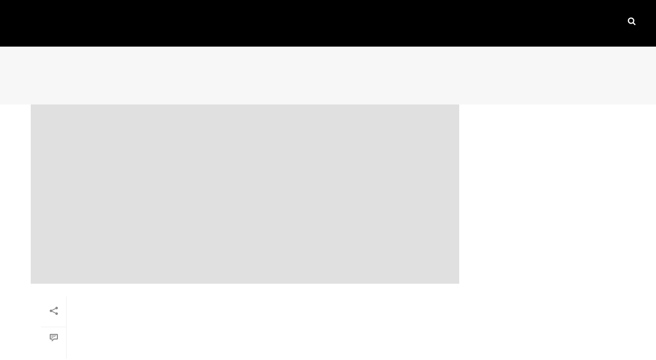

--- FILE ---
content_type: text/html; charset=UTF-8
request_url: https://volz-system.com/category/instandhaltung/organisation/
body_size: 27783
content:
<!DOCTYPE html>
<html lang="de" >
<head>
		<meta charset="UTF-8" /><meta name="viewport" content="width=device-width, initial-scale=1.0, minimum-scale=1.0, maximum-scale=1.0, user-scalable=0" /><meta http-equiv="X-UA-Compatible" content="IE=edge,chrome=1" /><meta name="format-detection" content="telephone=no"><script type="text/javascript">var ajaxurl = "https://volz-system.com/wp-admin/admin-ajax.php";</script><meta name='robots' content='index, follow, max-image-preview:large, max-snippet:-1, max-video-preview:-1' />

		<style id="critical-path-css" type="text/css">
			body,html{width:100%;height:100%;margin:0;padding:0}.page-preloader{top:0;left:0;z-index:999;position:fixed;height:100%;width:100%;text-align:center}.preloader-preview-area{animation-delay:-.2s;top:50%;-ms-transform:translateY(100%);transform:translateY(100%);margin-top:10px;max-height:calc(50% - 20px);opacity:1;width:100%;text-align:center;position:absolute}.preloader-logo{max-width:90%;top:50%;-ms-transform:translateY(-100%);transform:translateY(-100%);margin:-10px auto 0 auto;max-height:calc(50% - 20px);opacity:1;position:relative}.ball-pulse>div{width:15px;height:15px;border-radius:100%;margin:2px;animation-fill-mode:both;display:inline-block;animation:ball-pulse .75s infinite cubic-bezier(.2,.68,.18,1.08)}.ball-pulse>div:nth-child(1){animation-delay:-.36s}.ball-pulse>div:nth-child(2){animation-delay:-.24s}.ball-pulse>div:nth-child(3){animation-delay:-.12s}@keyframes ball-pulse{0%{transform:scale(1);opacity:1}45%{transform:scale(.1);opacity:.7}80%{transform:scale(1);opacity:1}}.ball-clip-rotate-pulse{position:relative;-ms-transform:translateY(-15px) translateX(-10px);transform:translateY(-15px) translateX(-10px);display:inline-block}.ball-clip-rotate-pulse>div{animation-fill-mode:both;position:absolute;top:0;left:0;border-radius:100%}.ball-clip-rotate-pulse>div:first-child{height:36px;width:36px;top:7px;left:-7px;animation:ball-clip-rotate-pulse-scale 1s 0s cubic-bezier(.09,.57,.49,.9) infinite}.ball-clip-rotate-pulse>div:last-child{position:absolute;width:50px;height:50px;left:-16px;top:-2px;background:0 0;border:2px solid;animation:ball-clip-rotate-pulse-rotate 1s 0s cubic-bezier(.09,.57,.49,.9) infinite;animation-duration:1s}@keyframes ball-clip-rotate-pulse-rotate{0%{transform:rotate(0) scale(1)}50%{transform:rotate(180deg) scale(.6)}100%{transform:rotate(360deg) scale(1)}}@keyframes ball-clip-rotate-pulse-scale{30%{transform:scale(.3)}100%{transform:scale(1)}}@keyframes square-spin{25%{transform:perspective(100px) rotateX(180deg) rotateY(0)}50%{transform:perspective(100px) rotateX(180deg) rotateY(180deg)}75%{transform:perspective(100px) rotateX(0) rotateY(180deg)}100%{transform:perspective(100px) rotateX(0) rotateY(0)}}.square-spin{display:inline-block}.square-spin>div{animation-fill-mode:both;width:50px;height:50px;animation:square-spin 3s 0s cubic-bezier(.09,.57,.49,.9) infinite}.cube-transition{position:relative;-ms-transform:translate(-25px,-25px);transform:translate(-25px,-25px);display:inline-block}.cube-transition>div{animation-fill-mode:both;width:15px;height:15px;position:absolute;top:-5px;left:-5px;animation:cube-transition 1.6s 0s infinite ease-in-out}.cube-transition>div:last-child{animation-delay:-.8s}@keyframes cube-transition{25%{transform:translateX(50px) scale(.5) rotate(-90deg)}50%{transform:translate(50px,50px) rotate(-180deg)}75%{transform:translateY(50px) scale(.5) rotate(-270deg)}100%{transform:rotate(-360deg)}}.ball-scale>div{border-radius:100%;margin:2px;animation-fill-mode:both;display:inline-block;height:60px;width:60px;animation:ball-scale 1s 0s ease-in-out infinite}@keyframes ball-scale{0%{transform:scale(0)}100%{transform:scale(1);opacity:0}}.line-scale>div{animation-fill-mode:both;display:inline-block;width:5px;height:50px;border-radius:2px;margin:2px}.line-scale>div:nth-child(1){animation:line-scale 1s -.5s infinite cubic-bezier(.2,.68,.18,1.08)}.line-scale>div:nth-child(2){animation:line-scale 1s -.4s infinite cubic-bezier(.2,.68,.18,1.08)}.line-scale>div:nth-child(3){animation:line-scale 1s -.3s infinite cubic-bezier(.2,.68,.18,1.08)}.line-scale>div:nth-child(4){animation:line-scale 1s -.2s infinite cubic-bezier(.2,.68,.18,1.08)}.line-scale>div:nth-child(5){animation:line-scale 1s -.1s infinite cubic-bezier(.2,.68,.18,1.08)}@keyframes line-scale{0%{transform:scaley(1)}50%{transform:scaley(.4)}100%{transform:scaley(1)}}.ball-scale-multiple{position:relative;-ms-transform:translateY(30px);transform:translateY(30px);display:inline-block}.ball-scale-multiple>div{border-radius:100%;animation-fill-mode:both;margin:2px;position:absolute;left:-30px;top:0;opacity:0;margin:0;width:50px;height:50px;animation:ball-scale-multiple 1s 0s linear infinite}.ball-scale-multiple>div:nth-child(2){animation-delay:-.2s}.ball-scale-multiple>div:nth-child(3){animation-delay:-.2s}@keyframes ball-scale-multiple{0%{transform:scale(0);opacity:0}5%{opacity:1}100%{transform:scale(1);opacity:0}}.ball-pulse-sync{display:inline-block}.ball-pulse-sync>div{width:15px;height:15px;border-radius:100%;margin:2px;animation-fill-mode:both;display:inline-block}.ball-pulse-sync>div:nth-child(1){animation:ball-pulse-sync .6s -.21s infinite ease-in-out}.ball-pulse-sync>div:nth-child(2){animation:ball-pulse-sync .6s -.14s infinite ease-in-out}.ball-pulse-sync>div:nth-child(3){animation:ball-pulse-sync .6s -70ms infinite ease-in-out}@keyframes ball-pulse-sync{33%{transform:translateY(10px)}66%{transform:translateY(-10px)}100%{transform:translateY(0)}}.transparent-circle{display:inline-block;border-top:.5em solid rgba(255,255,255,.2);border-right:.5em solid rgba(255,255,255,.2);border-bottom:.5em solid rgba(255,255,255,.2);border-left:.5em solid #fff;transform:translateZ(0);animation:transparent-circle 1.1s infinite linear;width:50px;height:50px;border-radius:50%}.transparent-circle:after{border-radius:50%;width:10em;height:10em}@keyframes transparent-circle{0%{transform:rotate(0)}100%{transform:rotate(360deg)}}.ball-spin-fade-loader{position:relative;top:-10px;left:-10px;display:inline-block}.ball-spin-fade-loader>div{width:15px;height:15px;border-radius:100%;margin:2px;animation-fill-mode:both;position:absolute;animation:ball-spin-fade-loader 1s infinite linear}.ball-spin-fade-loader>div:nth-child(1){top:25px;left:0;animation-delay:-.84s;-webkit-animation-delay:-.84s}.ball-spin-fade-loader>div:nth-child(2){top:17.05px;left:17.05px;animation-delay:-.72s;-webkit-animation-delay:-.72s}.ball-spin-fade-loader>div:nth-child(3){top:0;left:25px;animation-delay:-.6s;-webkit-animation-delay:-.6s}.ball-spin-fade-loader>div:nth-child(4){top:-17.05px;left:17.05px;animation-delay:-.48s;-webkit-animation-delay:-.48s}.ball-spin-fade-loader>div:nth-child(5){top:-25px;left:0;animation-delay:-.36s;-webkit-animation-delay:-.36s}.ball-spin-fade-loader>div:nth-child(6){top:-17.05px;left:-17.05px;animation-delay:-.24s;-webkit-animation-delay:-.24s}.ball-spin-fade-loader>div:nth-child(7){top:0;left:-25px;animation-delay:-.12s;-webkit-animation-delay:-.12s}.ball-spin-fade-loader>div:nth-child(8){top:17.05px;left:-17.05px;animation-delay:0s;-webkit-animation-delay:0s}@keyframes ball-spin-fade-loader{50%{opacity:.3;transform:scale(.4)}100%{opacity:1;transform:scale(1)}}		</style>

		
	<!-- This site is optimized with the Yoast SEO Premium plugin v26.6 (Yoast SEO v26.6) - https://yoast.com/wordpress/plugins/seo/ -->
	<title>Organisation Archive | volz-system.com</title>
	<link rel="canonical" href="https://volz-system.com/category/instandhaltung/organisation/" />
	<meta property="og:locale" content="de_DE" />
	<meta property="og:type" content="article" />
	<meta property="og:title" content="Organisation Archive" />
	<meta property="og:url" content="https://volz-system.com/category/instandhaltung/organisation/" />
	<meta property="og:site_name" content="volz-system.com" />
	<meta name="twitter:card" content="summary_large_image" />
	<meta name="twitter:site" content="@Volz_System" />
	<script type="application/ld+json" class="yoast-schema-graph">{"@context":"https://schema.org","@graph":[{"@type":"CollectionPage","@id":"https://volz-system.com/category/instandhaltung/organisation/","url":"https://volz-system.com/category/instandhaltung/organisation/","name":"Organisation Archive | volz-system.com","isPartOf":{"@id":"https://volz-system.com/#website"},"primaryImageOfPage":{"@id":"https://volz-system.com/category/instandhaltung/organisation/#primaryimage"},"image":{"@id":"https://volz-system.com/category/instandhaltung/organisation/#primaryimage"},"thumbnailUrl":"https://volz-system.com/wp-content/uploads/2024/02/oee-gleichgewicht.jpg","breadcrumb":{"@id":"https://volz-system.com/category/instandhaltung/organisation/#breadcrumb"},"inLanguage":"de"},{"@type":"ImageObject","inLanguage":"de","@id":"https://volz-system.com/category/instandhaltung/organisation/#primaryimage","url":"https://volz-system.com/wp-content/uploads/2024/02/oee-gleichgewicht.jpg","contentUrl":"https://volz-system.com/wp-content/uploads/2024/02/oee-gleichgewicht.jpg","width":1600,"height":900,"caption":"Die Produktion im Gleichgewicht"},{"@type":"BreadcrumbList","@id":"https://volz-system.com/category/instandhaltung/organisation/#breadcrumb","itemListElement":[{"@type":"ListItem","position":1,"name":"Startseite","item":"https://volz-system.com/"},{"@type":"ListItem","position":2,"name":"Instandhaltung","item":"https://volz-system.com/category/instandhaltung/"},{"@type":"ListItem","position":3,"name":"Organisation"}]},{"@type":"WebSite","@id":"https://volz-system.com/#website","url":"https://volz-system.com/","name":"volz-system.com","description":"Volz System ist Ihr umsetzungsstarker und wertorientierter Berater für Ihre produzierenden Anlagen","publisher":{"@id":"https://volz-system.com/#organization"},"potentialAction":[{"@type":"SearchAction","target":{"@type":"EntryPoint","urlTemplate":"https://volz-system.com/?s={search_term_string}"},"query-input":{"@type":"PropertyValueSpecification","valueRequired":true,"valueName":"search_term_string"}}],"inLanguage":"de"},{"@type":"Organization","@id":"https://volz-system.com/#organization","name":"Volz-System GmbH","url":"https://volz-system.com/","logo":{"@type":"ImageObject","inLanguage":"de","@id":"https://volz-system.com/#/schema/logo/image/","url":"https://volz-system.com/wp-content/uploads/2020/12/logo-volz.png","contentUrl":"https://volz-system.com/wp-content/uploads/2020/12/logo-volz.png","width":200,"height":100,"caption":"Volz-System GmbH"},"image":{"@id":"https://volz-system.com/#/schema/logo/image/"},"sameAs":["https://www.facebook.com/VolzSystem","https://x.com/Volz_System","https://www.instagram.com/volzsystem/","https://www.linkedin.com/company/volz-system/","https://www.youtube.com/channel/UC0SxgiXutTSRbvUmNW3R1Pw"]}]}</script>
	<!-- / Yoast SEO Premium plugin. -->


<link rel="alternate" type="application/rss+xml" title="volz-system.com &raquo; Feed" href="https://volz-system.com/feed/" />
<link rel="alternate" type="application/rss+xml" title="volz-system.com &raquo; Kommentar-Feed" href="https://volz-system.com/comments/feed/" />

<link rel="shortcut icon" href="https://volz-system.com/wp-content/uploads/2021/01/volz-system-favicon.jpg"  />
<link rel="apple-touch-icon-precomposed" href="https://volz-system.com/wp-content/uploads/2021/12/web_icon_310.png">
<link rel="apple-touch-icon-precomposed" sizes="114x114" href="https://volz-system.com/wp-content/uploads/2021/12/web_icon_310.png">
<link rel="apple-touch-icon-precomposed" sizes="72x72" href="https://volz-system.com/wp-content/uploads/2021/12/web_icon_310.png">
<link rel="apple-touch-icon-precomposed" sizes="144x144" href="https://volz-system.com/wp-content/uploads/2021/12/web_icon_310.png">
<link rel="alternate" type="application/rss+xml" title="volz-system.com &raquo; Organisation Kategorie-Feed" href="https://volz-system.com/category/instandhaltung/organisation/feed/" />
<script type="text/javascript">window.abb = {};php = {};window.PHP = {};PHP.ajax = "https://volz-system.com/wp-admin/admin-ajax.php";PHP.wp_p_id = "";var mk_header_parallax, mk_banner_parallax, mk_page_parallax, mk_footer_parallax, mk_body_parallax;var mk_images_dir = "https://volz-system.com/wp-content/themes/jupiter/assets/images",mk_theme_js_path = "https://volz-system.com/wp-content/themes/jupiter/assets/js",mk_theme_dir = "https://volz-system.com/wp-content/themes/jupiter",mk_captcha_placeholder = "Captcha eingeben",mk_captcha_invalid_txt = "Ungültig. Versuchen Sie es erneut.",mk_captcha_correct_txt = "Captcha richtig.",mk_responsive_nav_width = 1200,mk_vertical_header_back = "Zurück",mk_vertical_header_anim = "1",mk_check_rtl = true,mk_grid_width = 1200,mk_ajax_search_option = "fullscreen_search",mk_preloader_bg_color = "#fff",mk_accent_color = "#000000",mk_go_to_top =  "true",mk_smooth_scroll =  "true",mk_show_background_video =  "true",mk_preloader_bar_color = "#000000",mk_preloader_logo = "";mk_typekit_id   = "",mk_google_fonts = [],mk_global_lazyload = true;</script><style id='wp-img-auto-sizes-contain-inline-css' type='text/css'>
img:is([sizes=auto i],[sizes^="auto," i]){contain-intrinsic-size:3000px 1500px}
/*# sourceURL=wp-img-auto-sizes-contain-inline-css */
</style>
<link rel='stylesheet' id='wp-block-library-css' href='https://volz-system.com/wp-includes/css/dist/block-library/style.min.css?ver=6.9' type='text/css' media='all' />
<style id='global-styles-inline-css' type='text/css'>
:root{--wp--preset--aspect-ratio--square: 1;--wp--preset--aspect-ratio--4-3: 4/3;--wp--preset--aspect-ratio--3-4: 3/4;--wp--preset--aspect-ratio--3-2: 3/2;--wp--preset--aspect-ratio--2-3: 2/3;--wp--preset--aspect-ratio--16-9: 16/9;--wp--preset--aspect-ratio--9-16: 9/16;--wp--preset--color--black: #000000;--wp--preset--color--cyan-bluish-gray: #abb8c3;--wp--preset--color--white: #ffffff;--wp--preset--color--pale-pink: #f78da7;--wp--preset--color--vivid-red: #cf2e2e;--wp--preset--color--luminous-vivid-orange: #ff6900;--wp--preset--color--luminous-vivid-amber: #fcb900;--wp--preset--color--light-green-cyan: #7bdcb5;--wp--preset--color--vivid-green-cyan: #00d084;--wp--preset--color--pale-cyan-blue: #8ed1fc;--wp--preset--color--vivid-cyan-blue: #0693e3;--wp--preset--color--vivid-purple: #9b51e0;--wp--preset--gradient--vivid-cyan-blue-to-vivid-purple: linear-gradient(135deg,rgb(6,147,227) 0%,rgb(155,81,224) 100%);--wp--preset--gradient--light-green-cyan-to-vivid-green-cyan: linear-gradient(135deg,rgb(122,220,180) 0%,rgb(0,208,130) 100%);--wp--preset--gradient--luminous-vivid-amber-to-luminous-vivid-orange: linear-gradient(135deg,rgb(252,185,0) 0%,rgb(255,105,0) 100%);--wp--preset--gradient--luminous-vivid-orange-to-vivid-red: linear-gradient(135deg,rgb(255,105,0) 0%,rgb(207,46,46) 100%);--wp--preset--gradient--very-light-gray-to-cyan-bluish-gray: linear-gradient(135deg,rgb(238,238,238) 0%,rgb(169,184,195) 100%);--wp--preset--gradient--cool-to-warm-spectrum: linear-gradient(135deg,rgb(74,234,220) 0%,rgb(151,120,209) 20%,rgb(207,42,186) 40%,rgb(238,44,130) 60%,rgb(251,105,98) 80%,rgb(254,248,76) 100%);--wp--preset--gradient--blush-light-purple: linear-gradient(135deg,rgb(255,206,236) 0%,rgb(152,150,240) 100%);--wp--preset--gradient--blush-bordeaux: linear-gradient(135deg,rgb(254,205,165) 0%,rgb(254,45,45) 50%,rgb(107,0,62) 100%);--wp--preset--gradient--luminous-dusk: linear-gradient(135deg,rgb(255,203,112) 0%,rgb(199,81,192) 50%,rgb(65,88,208) 100%);--wp--preset--gradient--pale-ocean: linear-gradient(135deg,rgb(255,245,203) 0%,rgb(182,227,212) 50%,rgb(51,167,181) 100%);--wp--preset--gradient--electric-grass: linear-gradient(135deg,rgb(202,248,128) 0%,rgb(113,206,126) 100%);--wp--preset--gradient--midnight: linear-gradient(135deg,rgb(2,3,129) 0%,rgb(40,116,252) 100%);--wp--preset--font-size--small: 13px;--wp--preset--font-size--medium: 20px;--wp--preset--font-size--large: 36px;--wp--preset--font-size--x-large: 42px;--wp--preset--spacing--20: 0.44rem;--wp--preset--spacing--30: 0.67rem;--wp--preset--spacing--40: 1rem;--wp--preset--spacing--50: 1.5rem;--wp--preset--spacing--60: 2.25rem;--wp--preset--spacing--70: 3.38rem;--wp--preset--spacing--80: 5.06rem;--wp--preset--shadow--natural: 6px 6px 9px rgba(0, 0, 0, 0.2);--wp--preset--shadow--deep: 12px 12px 50px rgba(0, 0, 0, 0.4);--wp--preset--shadow--sharp: 6px 6px 0px rgba(0, 0, 0, 0.2);--wp--preset--shadow--outlined: 6px 6px 0px -3px rgb(255, 255, 255), 6px 6px rgb(0, 0, 0);--wp--preset--shadow--crisp: 6px 6px 0px rgb(0, 0, 0);}:where(.is-layout-flex){gap: 0.5em;}:where(.is-layout-grid){gap: 0.5em;}body .is-layout-flex{display: flex;}.is-layout-flex{flex-wrap: wrap;align-items: center;}.is-layout-flex > :is(*, div){margin: 0;}body .is-layout-grid{display: grid;}.is-layout-grid > :is(*, div){margin: 0;}:where(.wp-block-columns.is-layout-flex){gap: 2em;}:where(.wp-block-columns.is-layout-grid){gap: 2em;}:where(.wp-block-post-template.is-layout-flex){gap: 1.25em;}:where(.wp-block-post-template.is-layout-grid){gap: 1.25em;}.has-black-color{color: var(--wp--preset--color--black) !important;}.has-cyan-bluish-gray-color{color: var(--wp--preset--color--cyan-bluish-gray) !important;}.has-white-color{color: var(--wp--preset--color--white) !important;}.has-pale-pink-color{color: var(--wp--preset--color--pale-pink) !important;}.has-vivid-red-color{color: var(--wp--preset--color--vivid-red) !important;}.has-luminous-vivid-orange-color{color: var(--wp--preset--color--luminous-vivid-orange) !important;}.has-luminous-vivid-amber-color{color: var(--wp--preset--color--luminous-vivid-amber) !important;}.has-light-green-cyan-color{color: var(--wp--preset--color--light-green-cyan) !important;}.has-vivid-green-cyan-color{color: var(--wp--preset--color--vivid-green-cyan) !important;}.has-pale-cyan-blue-color{color: var(--wp--preset--color--pale-cyan-blue) !important;}.has-vivid-cyan-blue-color{color: var(--wp--preset--color--vivid-cyan-blue) !important;}.has-vivid-purple-color{color: var(--wp--preset--color--vivid-purple) !important;}.has-black-background-color{background-color: var(--wp--preset--color--black) !important;}.has-cyan-bluish-gray-background-color{background-color: var(--wp--preset--color--cyan-bluish-gray) !important;}.has-white-background-color{background-color: var(--wp--preset--color--white) !important;}.has-pale-pink-background-color{background-color: var(--wp--preset--color--pale-pink) !important;}.has-vivid-red-background-color{background-color: var(--wp--preset--color--vivid-red) !important;}.has-luminous-vivid-orange-background-color{background-color: var(--wp--preset--color--luminous-vivid-orange) !important;}.has-luminous-vivid-amber-background-color{background-color: var(--wp--preset--color--luminous-vivid-amber) !important;}.has-light-green-cyan-background-color{background-color: var(--wp--preset--color--light-green-cyan) !important;}.has-vivid-green-cyan-background-color{background-color: var(--wp--preset--color--vivid-green-cyan) !important;}.has-pale-cyan-blue-background-color{background-color: var(--wp--preset--color--pale-cyan-blue) !important;}.has-vivid-cyan-blue-background-color{background-color: var(--wp--preset--color--vivid-cyan-blue) !important;}.has-vivid-purple-background-color{background-color: var(--wp--preset--color--vivid-purple) !important;}.has-black-border-color{border-color: var(--wp--preset--color--black) !important;}.has-cyan-bluish-gray-border-color{border-color: var(--wp--preset--color--cyan-bluish-gray) !important;}.has-white-border-color{border-color: var(--wp--preset--color--white) !important;}.has-pale-pink-border-color{border-color: var(--wp--preset--color--pale-pink) !important;}.has-vivid-red-border-color{border-color: var(--wp--preset--color--vivid-red) !important;}.has-luminous-vivid-orange-border-color{border-color: var(--wp--preset--color--luminous-vivid-orange) !important;}.has-luminous-vivid-amber-border-color{border-color: var(--wp--preset--color--luminous-vivid-amber) !important;}.has-light-green-cyan-border-color{border-color: var(--wp--preset--color--light-green-cyan) !important;}.has-vivid-green-cyan-border-color{border-color: var(--wp--preset--color--vivid-green-cyan) !important;}.has-pale-cyan-blue-border-color{border-color: var(--wp--preset--color--pale-cyan-blue) !important;}.has-vivid-cyan-blue-border-color{border-color: var(--wp--preset--color--vivid-cyan-blue) !important;}.has-vivid-purple-border-color{border-color: var(--wp--preset--color--vivid-purple) !important;}.has-vivid-cyan-blue-to-vivid-purple-gradient-background{background: var(--wp--preset--gradient--vivid-cyan-blue-to-vivid-purple) !important;}.has-light-green-cyan-to-vivid-green-cyan-gradient-background{background: var(--wp--preset--gradient--light-green-cyan-to-vivid-green-cyan) !important;}.has-luminous-vivid-amber-to-luminous-vivid-orange-gradient-background{background: var(--wp--preset--gradient--luminous-vivid-amber-to-luminous-vivid-orange) !important;}.has-luminous-vivid-orange-to-vivid-red-gradient-background{background: var(--wp--preset--gradient--luminous-vivid-orange-to-vivid-red) !important;}.has-very-light-gray-to-cyan-bluish-gray-gradient-background{background: var(--wp--preset--gradient--very-light-gray-to-cyan-bluish-gray) !important;}.has-cool-to-warm-spectrum-gradient-background{background: var(--wp--preset--gradient--cool-to-warm-spectrum) !important;}.has-blush-light-purple-gradient-background{background: var(--wp--preset--gradient--blush-light-purple) !important;}.has-blush-bordeaux-gradient-background{background: var(--wp--preset--gradient--blush-bordeaux) !important;}.has-luminous-dusk-gradient-background{background: var(--wp--preset--gradient--luminous-dusk) !important;}.has-pale-ocean-gradient-background{background: var(--wp--preset--gradient--pale-ocean) !important;}.has-electric-grass-gradient-background{background: var(--wp--preset--gradient--electric-grass) !important;}.has-midnight-gradient-background{background: var(--wp--preset--gradient--midnight) !important;}.has-small-font-size{font-size: var(--wp--preset--font-size--small) !important;}.has-medium-font-size{font-size: var(--wp--preset--font-size--medium) !important;}.has-large-font-size{font-size: var(--wp--preset--font-size--large) !important;}.has-x-large-font-size{font-size: var(--wp--preset--font-size--x-large) !important;}
/*# sourceURL=global-styles-inline-css */
</style>

<style id='classic-theme-styles-inline-css' type='text/css'>
/*! This file is auto-generated */
.wp-block-button__link{color:#fff;background-color:#32373c;border-radius:9999px;box-shadow:none;text-decoration:none;padding:calc(.667em + 2px) calc(1.333em + 2px);font-size:1.125em}.wp-block-file__button{background:#32373c;color:#fff;text-decoration:none}
/*# sourceURL=/wp-includes/css/classic-themes.min.css */
</style>
<link rel='stylesheet' id='wpdm-fonticon-css' href='https://volz-system.com/wp-content/plugins/download-manager/assets/wpdm-iconfont/css/wpdm-icons.css?ver=6.9' type='text/css' media='all' />
<link rel='stylesheet' id='wpdm-front-css' href='https://volz-system.com/wp-content/plugins/download-manager/assets/css/front.min.css?ver=6.9' type='text/css' media='all' />
<link rel='stylesheet' id='wpa-css-css' href='https://volz-system.com/wp-content/plugins/honeypot/includes/css/wpa.css?ver=2.3.04' type='text/css' media='all' />
<link rel='stylesheet' id='theme-styles-css' href='https://volz-system.com/wp-content/themes/jupiter/assets/stylesheet/min/full-styles.6.12.3.css?ver=1766828641' type='text/css' media='all' />
<style id='theme-styles-inline-css' type='text/css'>

			#wpadminbar {
				-webkit-backface-visibility: hidden;
				backface-visibility: hidden;
				-webkit-perspective: 1000;
				-ms-perspective: 1000;
				perspective: 1000;
				-webkit-transform: translateZ(0px);
				-ms-transform: translateZ(0px);
				transform: translateZ(0px);
			}
			@media screen and (max-width: 600px) {
				#wpadminbar {
					position: fixed !important;
				}
			}
		
body { transform:unset;background-color:#fff; } .hb-custom-header #mk-page-introduce, .mk-header { transform:unset;background-color:#f7f7f7;background-size:cover;-webkit-background-size:cover;-moz-background-size:cover; } .hb-custom-header > div, .mk-header-bg { transform:unset;background-color:#000000; } .mk-classic-nav-bg { background-color:#000000; } .master-holder-bg { transform:unset;background-color:#fff;background-repeat:no-repeat;background-position:center top; } #mk-footer { transform:unset;background-color:#000000; } #mk-boxed-layout { -webkit-box-shadow:0 0 px rgba(0, 0, 0, ); -moz-box-shadow:0 0 px rgba(0, 0, 0, ); box-shadow:0 0 px rgba(0, 0, 0, ); } .mk-news-tab .mk-tabs-tabs .is-active a, .mk-fancy-title.pattern-style span, .mk-fancy-title.pattern-style.color-gradient span:after, .page-bg-color { background-color:#fff; } .page-title { font-size:20px; color:#4d4d4d; text-transform:uppercase; font-weight:400; letter-spacing:2px; } .page-subtitle { font-size:14px; line-height:100%; color:#a3a3a3; font-size:14px; text-transform:none; } .mk-header { border-bottom:1px solid #ededed; } .header-style-1 .mk-header-padding-wrapper, .header-style-2 .mk-header-padding-wrapper, .header-style-3 .mk-header-padding-wrapper { padding-top:91px; } .mk-process-steps[max-width~="950px"] ul::before { display:none !important; } .mk-process-steps[max-width~="950px"] li { margin-bottom:30px !important; width:100% !important; text-align:center; } .mk-event-countdown-ul[max-width~="750px"] li { width:90%; display:block; margin:0 auto 15px; } @font-face { font-family:'star'; src:url('https://volz-system.com/wp-content/themes/jupiter/assets/stylesheet/fonts/star/font.eot'); src:url('https://volz-system.com/wp-content/themes/jupiter/assets/stylesheet/fonts/star/font.eot?#iefix') format('embedded-opentype'), url('https://volz-system.com/wp-content/themes/jupiter/assets/stylesheet/fonts/star/font.woff') format('woff'), url('https://volz-system.com/wp-content/themes/jupiter/assets/stylesheet/fonts/star/font.ttf') format('truetype'), url('https://volz-system.com/wp-content/themes/jupiter/assets/stylesheet/fonts/star/font.svg#star') format('svg'); font-weight:normal; font-style:normal; } @font-face { font-family:'WooCommerce'; src:url('https://volz-system.com/wp-content/themes/jupiter/assets/stylesheet/fonts/woocommerce/font.eot'); src:url('https://volz-system.com/wp-content/themes/jupiter/assets/stylesheet/fonts/woocommerce/font.eot?#iefix') format('embedded-opentype'), url('https://volz-system.com/wp-content/themes/jupiter/assets/stylesheet/fonts/woocommerce/font.woff') format('woff'), url('https://volz-system.com/wp-content/themes/jupiter/assets/stylesheet/fonts/woocommerce/font.ttf') format('truetype'), url('https://volz-system.com/wp-content/themes/jupiter/assets/stylesheet/fonts/woocommerce/font.svg#WooCommerce') format('svg'); font-weight:normal; font-style:normal; } @font-face { font-family:'Roboto'; font-style:normal; font-weight:400; src:url('/wp-content/uploads/2020/12/roboto-v20-latin-regular.eot'); src:local(''), url('/wp-content/uploads/2020/12/roboto-v20-latin-regular.eot?#iefix') format('embedded-opentype'), url('/wp-content/uploads/2020/12/roboto-v20-latin-regular.woff2') format('woff2'), url('/wp-content/uploads/2020/12/roboto-v20-latin-regular.woff') format('woff'), url('/wp-content/uploads/2020/12/roboto-v20-latin-regular.ttf') format('truetype'), url('/wp-content/uploads/2020/12/roboto-v20-latin-regular.svg#Roboto') format('svg'); } @font-face { font-family:'Poppins'; font-style:normal; font-weight:400; src:url('/wp-content/uploads/2020/12/poppins-v15-latin-regular.eot'); src:local(''), url('/wp-content/uploads/2020/12/poppins-v15-latin-regular.eot?#iefix') format('embedded-opentype'), url('/wp-content/uploads/2020/12/poppins-v15-latin-regular.woff2') format('woff2'), url('/wp-content/uploads/2020/12/poppins-v15-latin-regular.woff') format('woff'), url('/wp-content/uploads/2020/12/poppins-v15-latin-regular.ttf') format('truetype'), url('/wp-content/uploads/2020/12/poppins-v15-latin-regular.svg#Poppins') format('svg'); } h1, h2, h3, h4, h5, h6 { font-family:'Poppins' !important; font-weight:600 !important; } body, textarea, input { font-family:'Roboto'; } @media only screen and (max-width:767px) { h1{font-size:22px !important;} h2{font-size:21px !important;} h3{font-size:20px !important;} h4{font-size:19px !important;} h5{font-size:18px !important;} } .js-loadmore-holder .mk-loadmore-button, .mk-blog-container .mk-button-container a, .mk-blog-container a.mk-readmore { background-color:#000000 !important; color:#fff !important; padding:14px 24px !important; font-size:14px !important; line-height:100% !important; border-radius:0 !important; font-family:'Roboto' !important; letter-spacing:1px !important; font-weight:700 !important; text-transform:none !important; width:max-content !important; border:0 !important; } .js-loadmore-holder .mk-loadmore-button{ border:3px solid #ffed00 !important; } .mk-loadmore-button svg { fill:#fff !important; }.mk-loadmore-button:hover svg { fill:#000000 !important; } .mk-loadmore-button:hover,.mk-blog-container .mk-button-container a:hover, .mk-blog-container a.mk-readmore:hover{ background-color:#ffed00 !important; color:#000000 !important; } html * { -webkit-font-smoothing:antialiased; -moz-osx-font-smoothing:grayscale; } @media only screen and (max-width:400px) { .mk-box-icon .mk-main-ico {margin-bottom:10px !important;} .box-detail-wrapper{ margin-left:0 !important; } } #nf-field-287-wrap .nf-field-element { display:flex !important; justify-content:center !important; } .vc_tta-title-text{ font-size:18px !important; font-weight:500 !important; } .akkordion { margin:20px !important; border:1px solid #000000 !important; padding:1px !important; } .vc_tta-title-text { font-size:20px !important; color:#000000 !important; } .page-id-4991 .akkordion{ margin-left:0px!important; } @media only screen and (min-width:700px) { .mk-header-toolbar { height:38px!important; } } .mk-css-icon-menu div { background-color:#fff !important; } .mk-header{ border:0 !important; } .mk-header-tagline a:hover { opacity:1 !important; } .top-menu1{ margin-left:235px !important; color:#fff !important; background-color:#ffed00; padding-left:12px; padding-right:10px; padding-top:5px; padding-bottom:5px; font-size:13px; } .top-menu1:hover{ color:#fff !important; background-color:#000000; } .top-menu2{ margin-left:238px !important; color:#444444; font-size:13px; } .top-menu2:hover{ color:#ffed00 !important; } .top-menu3{ margin-left:30px !important; color:#444444; font-size:13px; } .top-menu3:hover{ color:#ffed00 !important; } @media only screen and (max-width:1200px) { .top-menu1,.top-menu2,.top-menu3{ display:none !important; }} .mk-list-styles{ padding-left:20px !important; } blockquote{ padding-top:0px !important; padding-left:0px; background-color:#fff; margin-bottom:0px !important; padding-bottom:0px !important; } blockquote::before{ background-image:none !important; } blockquote { background-color:rgba(0,0,0,0.0) !important; } .master-holder.blog-style-bold #comments, .master-holder.blog-style-bold .mk-about-author-wrapper, .master-holder.blog-style-bold .mk-single-content, .master-holder.blog-style-bold .single-post-tags { max-width:950px; } .nf-form-content label { font-size:14px !important; line-height:20px; } .ninja-forms-req-symbol, .konfig-stern { color:#e3000f !important; } .nf-mp-header{ padding-bottom:30px !important; } .nf-progress-container, .nf-progress { height:15px !important; } .nf-field-container { margin-bottom:0px !important; } .nf-field-label, .nf-form-fields-required { display:none; } .nf-error-field-errors { display:none; } .nf-form-content .paddingbottomnone2 .ninja-forms-field { padding-bottom:10px !important; } .nf-form-content .nf-font-size1.ninja-forms-field { font-size:15x !important; } .whitetext, .whitetext p, .whitetext h1, .whitetext h2,.whitetext strong, .whitetext h3, .whitetext h4, .whitetext a { color:#fff !important; } .whitetext a:hover{ color:#ffed00 !important; } @media only screen and (max-width:768px){ .mk-text-block .whitetext strong { color:#fff !important; }} .button-ci1 a, .ssf-button, .button-ci2 { background-color:#000000 !important; color:#fff !important; padding:14px 24px !important; font-size:14px !important; line-height:100% !important; border-radius:0 !important; font-family:'Roboto' !important; letter-spacing:1px !important; font-weight:700 !important; } .button-ci1 a:hover, .ssf-button:hover, .button-ci2:hover{ background-color:#ffed00 !important; } .button-ci1 a:hover .mk-button--text, .button-f1 a:hover .mk-button--text{ color:#000000 !important; } .button-f1 a{ background-color:#000000 !important; color:#fff !important; padding:14px 24px !important; font-size:14px !important; line-height:100% !important; border-radius:0 !important; font-family:'Roboto' !important; letter-spacing:1px !important; font-weight:700 !important; } .button-f1 a:hover{ background-color:#ffed00 !important; } .button-f2 a{ background-color:#ffed00 !important; color:#fff !important; padding:14px 24px !important; font-size:14px !important; line-height:100% !important; border-radius:0 !important; font-family:'Roboto' !important; letter-spacing:1px !important; font-weight:700 !important; } .button-f2 a:hover{ background-color:#FFF59B !important; } .button-f2 .mk-button--text{ color:#000000 !important; } .button-p1 a{ padding:12px 18px !important; } .button-icon a .mk-svg-icon, .button-p1 a .mk-svg-icon { padding-bottom:3px !important; } .button-p2 a { padding:13px 18px 10px 18px !important; } .button-p2 a .mk-svg-icon{ padding-bottom:3px !important; } .button-icon2 { padding-bottom:7px !important; } @media only screen and (max-width:400px) { .button-fs1 a{ font-size:12px !important; }} .button-fs3 a{ font-size:15px !important; } #theme-page .theme-page-wrapper .theme-content { padding:0px 20px !important; } #theme-page .theme-page-wrapper { margin:0px auto !important; } @media only screen and (max-width:768px) { .home-akkordion-hgf .vc_tta-title-text { font-size:18px !important; color:#444444 !important; } .home-akkordion-hgf .vc_tta-title-text font-size { display:none !important; } } .mk-main-navigation { margin:-5px 0 !important; } .main-nav-side-search { margin:-3px 0 0 10px !important; } @media only screen and (min-width:1024px) { .cd-timeline-content h2{ display:none; font-weight:700 !important; }} @media only screen and (max-width:1023px) { .cd-timeline-content .cd-date{ display:none !important; }} a.button{ white-space:normal !important; letter-spacing:0 !important; } @media only screen and (max-width:769px) { .mk-button{ height:max-content !important; padding:14px 24px !important; width:auto !important; letter-spacing:1px !important; Max-width:100% !important; font-size:14px !important; } .mk-button-container { width:100% !important; } } @media only screen and (max-width:400px) { .mk-box-icon .mk-main-ico{ float:none !important; text-align:center !important; } .mk-box-icon{ text-align:center !important; } } @media only screen and (min-width:765px) { .homebox1 { z-index:444; border:8px solid #ffed00 !important; padding:50px 110px 25px 50px !important; width:480px ; float:right; margin-top:10px !important; }} @media only screen and (min-width:765px) { .homebox2 { z-index:444; border:8px solid #ffed00 !important; padding:50px 80px 25px 111px !important; width:470px ; float:left; margin-top:10px !important; }} .theme-page-wrapper:not(.full-width-layout) .vc_inner.homebox2 { margin-left:-120px !important; } .theme-page-wrapper:not(.full-width-layout) .vc_inner.homebox1 { margin-right:-110px !important; } @media screen and (max-width:765px) { .homebox1, .homebox2 { border:6px solid #ffed00 !important; padding:50px ; width:100% ; float:none; margin-top:0px !important; } .homebox1 h2, .homebox2 h2{ margin-bottom:0px !important; } .theme-page-wrapper:not(.full-width-layout) .vc_inner.homebox2 { margin-left:0px !important; } } .kontakt-button a{ background-color:#000000 !important; color:#fff !important; padding:8px 10px !important; font-size:14px !important; line-height:100% !important; border-radius:0 !important; font-family:'Roboto' !important; letter-spacing:1px !important; font-weight:700 !important; } .kontakt-button a:hover{ background-color:#ffed00 !important; } .kontakt-button:hover .mk-button--text{ color:#000000 !important; } .kontakt-button:hover .mk-svg-icon { fill:#000 !important; } .margin-unten { margin-bottom:6px !important; border:1px solid #000; } @media only screen and (min-width:1023px){ .padding-links .vc_column-inner{ padding-left:0 !important; padding-right:2px !important; } .padding-rechts .vc_column-inner{ padding-right:0 !important; padding-left:2px !important; } } @media only screen and (max-width:767px){ .padding-links .vc_column-inner, .padding-rechts .vc_column-inner{ padding-left:0 !important; padding-right:0 !important; } .social-media{ text-align:center !important; } } .tm-sticky-nav-fixed { position:fixed !important; top:53px !important; left:0 !important; z-index:910 !important; animation-name:slidein !important; animation-duration:1s !important; } @keyframes slidein { from { margin-left:100%; width:300%; } to { margin-left:0%; width:100%; } } .logged-in .tm-sticky-nav-fixed{ top:85px !important; } .tm-sticky-nav-fixed .mk-grid, .tm-sticky-nav .mk-grid{ padding-left:15px !important; padding-right:15px !important; } @media screen and (min-width:768px) and (max-width:1200px){ .tm-sticky-nav-fixed, .tm-sticky-nav { top:0 !important; padding-left:inherit !important; } .logged-in .tm-sticky-nav-fixed{ top:46px !important; } } @media screen and (max-width:1024px) { .cd-timeline-block .cd-timeline-img .fa-check-circle-o { font-size:35px !important; } } .single-social-section{ display:none !important; } .mk-single-content{ margin-top:0 !important; } @media screen and (min-width:1024px) { .margin-top-ctau { margin-bottom:-60px !important; }} @media screen and (max-width:765px) { .portfolio-similar-posts ul li { padding-left:0px !important; padding-right:0px !important; }} @media screen and (max-width:768px) { #mk-footer [class*="mk-col-2-"] { padding-left:0% !important; }} .shariff .shariff-buttons.theme-round li { border:2px #ffed00 solid; } .footer-contact { line-height:1.7; } .footer-contact .fas { width:20px; } .mk-wc-backword, .shop_table .actions{ display:none !important;} .mk-checkout-button:focus{ background-color:#000 !important;} .woocommerce button{ background-color:#ffed00 !important; color:#000 !important;} .woocommerce button:hover{ background-color:#000 !important; color:#fff !important;} .mk-wc-title{ display:none !important;} .woocommerce-MyAccount-navigation .woocommerce-MyAccount-navigation-link--members-area, .woocommerce-MyAccount-navigation-link--downloads, .woocommerce-MyAccount-navigation-link--orders{ display:none !important;} #respond .respond-heading { font-size:20px!important; font-weight:600!important; text-align:left!important; text-transform:none!important; letter-spacing:1px!important; } .comment-form-cookies-consent { display:none!important; } .mk-testimonial-author,.mk-testimonial-company { color:white!important; }
/*# sourceURL=theme-styles-inline-css */
</style>
<link rel='stylesheet' id='mkhb-render-css' href='https://volz-system.com/wp-content/themes/jupiter/header-builder/includes/assets/css/mkhb-render.css?ver=6.12.3' type='text/css' media='all' />
<link rel='stylesheet' id='mkhb-row-css' href='https://volz-system.com/wp-content/themes/jupiter/header-builder/includes/assets/css/mkhb-row.css?ver=6.12.3' type='text/css' media='all' />
<link rel='stylesheet' id='mkhb-column-css' href='https://volz-system.com/wp-content/themes/jupiter/header-builder/includes/assets/css/mkhb-column.css?ver=6.12.3' type='text/css' media='all' />
<link rel='stylesheet' id='borlabs-cookie-custom-css' href='https://volz-system.com/wp-content/cache/borlabs-cookie/1/borlabs-cookie-1-de.css?ver=3.3.23-85' type='text/css' media='all' />
<link rel='stylesheet' id='js_composer_front-css' href='https://volz-system.com/wp-content/plugins/js_composer_theme/assets/css/js_composer.min.css?ver=8.7.2.1' type='text/css' media='all' />
<link rel='stylesheet' id='theme-options-css' href='https://volz-system.com/wp-content/uploads/mk_assets/theme-options-production-1766828677.css?ver=1766828677' type='text/css' media='all' />
<link rel='stylesheet' id='jupiter-donut-shortcodes-css' href='https://volz-system.com/wp-content/plugins/jupiter-donut/assets/css/shortcodes-styles.min.css?ver=1.6.5' type='text/css' media='all' />
<script type="text/javascript" data-noptimize='' data-no-minify='' src="https://volz-system.com/wp-content/themes/jupiter/assets/js/plugins/wp-enqueue/min/webfontloader.js?ver=6.9" id="mk-webfontloader-js"></script>
<script type="text/javascript" id="mk-webfontloader-js-after">
/* <![CDATA[ */
WebFontConfig = {
	timeout: 2000
}

if ( mk_typekit_id.length > 0 ) {
	WebFontConfig.typekit = {
		id: mk_typekit_id
	}
}

if ( mk_google_fonts.length > 0 ) {
	WebFontConfig.google = {
		families:  mk_google_fonts
	}
}

if ( (mk_google_fonts.length > 0 || mk_typekit_id.length > 0) && navigator.userAgent.indexOf("Speed Insights") == -1) {
	WebFont.load( WebFontConfig );
}
		
//# sourceURL=mk-webfontloader-js-after
/* ]]> */
</script>
<script type="text/javascript" src="https://volz-system.com/wp-includes/js/jquery/jquery.min.js?ver=3.7.1" id="jquery-core-js"></script>
<script type="text/javascript" src="https://volz-system.com/wp-includes/js/jquery/jquery-migrate.min.js?ver=3.4.1" id="jquery-migrate-js"></script>
<script type="text/javascript" src="https://volz-system.com/wp-content/plugins/download-manager/assets/js/wpdm.min.js?ver=6.9" id="wpdm-frontend-js-js"></script>
<script type="text/javascript" id="wpdm-frontjs-js-extra">
/* <![CDATA[ */
var wpdm_url = {"home":"https://volz-system.com/","site":"https://volz-system.com/","ajax":"https://volz-system.com/wp-admin/admin-ajax.php"};
var wpdm_js = {"spinner":"\u003Ci class=\"wpdm-icon wpdm-sun wpdm-spin\"\u003E\u003C/i\u003E","client_id":"df587456da19afd5e368b27bc2267850"};
var wpdm_strings = {"pass_var":"Password Verified!","pass_var_q":"Bitte klicke auf den folgenden Button, um den Download zu starten.","start_dl":"Download starten"};
//# sourceURL=wpdm-frontjs-js-extra
/* ]]> */
</script>
<script type="text/javascript" src="https://volz-system.com/wp-content/plugins/download-manager/assets/js/front.min.js?ver=3.3.44" id="wpdm-frontjs-js"></script>
<script data-no-optimize="1" data-no-minify="1" data-cfasync="false" type="text/javascript" src="https://volz-system.com/wp-content/cache/borlabs-cookie/1/borlabs-cookie-config-de.json.js?ver=3.3.23-94" id="borlabs-cookie-config-js"></script>
<script></script><link rel="https://api.w.org/" href="https://volz-system.com/wp-json/" /><link rel="alternate" title="JSON" type="application/json" href="https://volz-system.com/wp-json/wp/v2/categories/385" /><link rel="EditURI" type="application/rsd+xml" title="RSD" href="https://volz-system.com/xmlrpc.php?rsd" />
<meta name="generator" content="WordPress 6.9" />
<meta property="og:title" content="Startprozess Betreiberverantwortung & Energieeffizienz" />
<meta property="og:description" content="Wie Sie durch strukturierte Datenerhebung sowohl Betreiberpflichten erfüllen als auch Energieeinsparpotenziale identifizieren – und dabei den Grundstein für Standardisierung und Effizienz legen." />
<meta property="og:image" content="https://volz-system.com/wp-content/uploads/2025/07/betreiberverantwortung-und-energieeffizienz.png" />
<meta property="og:url" content="https://volz-system.com/betreiberverantwortung_energieeffizienz-startprozess/" />
<meta property="og:type" content="website" />
<meta itemprop="author" content="Stefan Volz" /><meta itemprop="datePublished" content="Februar 25, 2024" /><meta itemprop="dateModified" content="Juli 2, 2025" /><meta itemprop="publisher" content="volz-system.com" /><script> var isTest = false; </script><meta name="generator" content="Powered by WPBakery Page Builder - drag and drop page builder for WordPress."/>
<meta name="generator" content="Jupiter 6.12.3" /><noscript><style> .wpb_animate_when_almost_visible { opacity: 1; }</style></noscript><meta name="generator" content="WordPress Download Manager 3.3.44" />
                <style>
        /* WPDM Link Template Styles */        </style>
                <style>

            :root {
                --color-primary: #000000;
                --color-primary-rgb: 0, 0, 0;
                --color-primary-hover: #ffed00;
                --color-primary-active: #ffed00;
                --clr-sec: #000000;
                --clr-sec-rgb: 0, 0, 0;
                --clr-sec-hover: #ffed00;
                --clr-sec-active: #ffed00;
                --color-secondary: #000000;
                --color-secondary-rgb: 0, 0, 0;
                --color-secondary-hover: #ffed00;
                --color-secondary-active: #ffed00;
                --color-success: #18ce0f;
                --color-success-rgb: 24, 206, 15;
                --color-success-hover: #18ce0f;
                --color-success-active: #18ce0f;
                --color-info: #000000;
                --color-info-rgb: 0, 0, 0;
                --color-info-hover: #ffed00;
                --color-info-active: #ffed00;
                --color-warning: #FFB236;
                --color-warning-rgb: 255, 178, 54;
                --color-warning-hover: #FFB236;
                --color-warning-active: #FFB236;
                --color-danger: #ff5062;
                --color-danger-rgb: 255, 80, 98;
                --color-danger-hover: #ff5062;
                --color-danger-active: #ff5062;
                --color-green: #30b570;
                --color-blue: #0073ff;
                --color-purple: #8557D3;
                --color-red: #ff5062;
                --color-muted: rgba(69, 89, 122, 0.6);
                --wpdm-font: "Sen", -apple-system, BlinkMacSystemFont, "Segoe UI", Roboto, Helvetica, Arial, sans-serif, "Apple Color Emoji", "Segoe UI Emoji", "Segoe UI Symbol";
            }

            .wpdm-download-link.btn.btn-primary {
                border-radius: 4px;
            }


        </style>
        	</head>

<body class="archive category category-organisation category-385 wp-theme-jupiter wpb-js-composer js-comp-ver-8.7.2.1 vc_responsive" itemscope="itemscope" itemtype="https://schema.org/WebPage"  data-adminbar="">
	
	<!-- Target for scroll anchors to achieve native browser bahaviour + possible enhancements like smooth scrolling -->
	<div id="top-of-page"></div>

		<div id="mk-boxed-layout">

			<div id="mk-theme-container" >

				 
    <header data-height='90'
                data-sticky-height='55'
                data-responsive-height='90'
                data-transparent-skin=''
                data-header-style='1'
                data-sticky-style='slide'
                data-sticky-offset='header' id="mk-header-1" class="mk-header header-style-1 header-align-left  toolbar-false menu-hover-1 sticky-style-slide mk-background-stretch boxed-header " role="banner" itemscope="itemscope" itemtype="https://schema.org/WPHeader" >
                    <div class="mk-header-holder">
                                                <div class="mk-header-inner add-header-height">

                    <div class="mk-header-bg "></div>

                    
                                                <div class="mk-grid header-grid">
                    
                            <div class="mk-header-nav-container one-row-style menu-hover-style-1" role="navigation" itemscope="itemscope" itemtype="https://schema.org/SiteNavigationElement" >
                                <nav class="mk-main-navigation js-main-nav"><ul id="menu-menu-1" class="main-navigation-ul"><li id="menu-item-26062" class="menu-item menu-item-type-post_type menu-item-object-page menu-item-has-children no-mega-menu"><a class="menu-item-link js-smooth-scroll"  href="https://volz-system.com/beratung/">Beratung</a>
<ul style="" class="sub-menu ">
	<li id="menu-item-32180" class="menu-item menu-item-type-post_type menu-item-object-page"><a class="menu-item-link js-smooth-scroll"  href="https://volz-system.com/energieberatung-fuer-nichtwohngebaeude-und-wohngebaeude/">Energieberatung</a></li>
	<li id="menu-item-26298" class="menu-item menu-item-type-post_type menu-item-object-page"><a class="menu-item-link js-smooth-scroll"  href="https://volz-system.com/instandhaltung/">Instandhaltung</a></li>
	<li id="menu-item-25839" class="menu-item menu-item-type-post_type menu-item-object-page"><a class="menu-item-link js-smooth-scroll"  href="https://volz-system.com/produktion/">Produktion</a></li>
	<li id="menu-item-26297" class="menu-item menu-item-type-post_type menu-item-object-page"><a class="menu-item-link js-smooth-scroll"  href="https://volz-system.com/intralogistik/">Intralogistik</a></li>
</ul>
</li>
<li id="menu-item-25745" class="menu-item menu-item-type-post_type menu-item-object-page menu-item-has-children no-mega-menu"><a class="menu-item-link js-smooth-scroll"  href="https://volz-system.com/greenfield/">Greenfield</a>
<ul style="" class="sub-menu ">
	<li id="menu-item-26314" class="menu-item menu-item-type-post_type menu-item-object-page"><a class="menu-item-link js-smooth-scroll"  href="https://volz-system.com/capex/">Capex Projekte</a></li>
	<li id="menu-item-26301" class="menu-item menu-item-type-post_type menu-item-object-page"><a class="menu-item-link js-smooth-scroll"  href="https://volz-system.com/ersatzteilmanagement/">Ersatzteilmanagement</a></li>
</ul>
</li>
<li id="menu-item-25870" class="menu-item menu-item-type-custom menu-item-object-custom menu-item-has-children no-mega-menu"><a class="menu-item-link js-smooth-scroll"  href="/brownfield/">Brownfield</a>
<ul style="" class="sub-menu ">
	<li id="menu-item-26310" class="menu-item menu-item-type-post_type menu-item-object-page"><a class="menu-item-link js-smooth-scroll"  href="https://volz-system.com/fremdfirmenmanagement/">Fremdfirmenmanagement</a></li>
	<li id="menu-item-26311" class="menu-item menu-item-type-post_type menu-item-object-page"><a class="menu-item-link js-smooth-scroll"  href="https://volz-system.com/instandhaltungsstrategie/">Instandhaltungsstrategie</a></li>
	<li id="menu-item-26639" class="menu-item menu-item-type-custom menu-item-object-custom"><a class="menu-item-link js-smooth-scroll"  href="/ersatzteilmanagement/">Ersatzteilmanagement</a></li>
	<li id="menu-item-27827" class="menu-item menu-item-type-post_type menu-item-object-page"><a class="menu-item-link js-smooth-scroll"  href="https://volz-system.com/oee/">OEE</a></li>
</ul>
</li>
<li id="menu-item-32128" class="menu-item menu-item-type-post_type menu-item-object-page menu-item-has-children no-mega-menu"><a class="menu-item-link js-smooth-scroll"  href="https://volz-system.com/energieberatung/">Energieberatung</a>
<ul style="" class="sub-menu ">
	<li id="menu-item-32164" class="menu-item menu-item-type-post_type menu-item-object-page"><a class="menu-item-link js-smooth-scroll"  href="https://volz-system.com/energieberatung-fuer-gewerbe-und-industrie/">Energieberatung für Gewerbe und Industrie</a></li>
	<li id="menu-item-32162" class="menu-item menu-item-type-post_type menu-item-object-page"><a class="menu-item-link js-smooth-scroll"  href="https://volz-system.com/energieberatung-kommunen/">Energieberatung Kommunen</a></li>
	<li id="menu-item-32163" class="menu-item menu-item-type-post_type menu-item-object-page"><a class="menu-item-link js-smooth-scroll"  href="https://volz-system.com/energieberatung-immobilienwirtschaft/">Energieberatung Immobilienwirtschaft</a></li>
	<li id="menu-item-32161" class="menu-item menu-item-type-post_type menu-item-object-page"><a class="menu-item-link js-smooth-scroll"  href="https://volz-system.com/energieberatung-fuer-wohngebaeude/">Energieberatung für Wohngebäude</a></li>
</ul>
</li>
<li id="menu-item-27173" class="menu-item menu-item-type-post_type menu-item-object-page has-mega-menu"><a class="menu-item-link js-smooth-scroll"  href="https://volz-system.com/news-blog/">Blog</a></li>
<li id="menu-item-25681" class="menu-item menu-item-type-post_type menu-item-object-page no-mega-menu"><a class="menu-item-link js-smooth-scroll"  href="https://volz-system.com/ueber-uns/">Über</a></li>
<li id="menu-item-27820" class="menu-item menu-item-type-post_type menu-item-object-page no-mega-menu"><a class="menu-item-link js-smooth-scroll"  href="https://volz-system.com/kontakt/">Kontakt</a></li>
<li id="menu-item-31609" class="menu-item menu-item-type-post_type menu-item-object-page no-mega-menu"><a class="menu-item-link js-smooth-scroll"  href="https://volz-system.com/download-bereich/">Downloads</a></li>
</ul></nav>
	<div class="main-nav-side-search">
		<a class="mk-search-trigger add-header-height mk-fullscreen-trigger" href="#"><i class="mk-svg-icon-wrapper"><svg  class="mk-svg-icon" data-name="mk-icon-search" data-cacheid="icon-696eb6ade2849" style=" height:16px; width: 14.857142857143px; "  xmlns="http://www.w3.org/2000/svg" viewBox="0 0 1664 1792"><path d="M1152 832q0-185-131.5-316.5t-316.5-131.5-316.5 131.5-131.5 316.5 131.5 316.5 316.5 131.5 316.5-131.5 131.5-316.5zm512 832q0 52-38 90t-90 38q-54 0-90-38l-343-342q-179 124-399 124-143 0-273.5-55.5t-225-150-150-225-55.5-273.5 55.5-273.5 150-225 225-150 273.5-55.5 273.5 55.5 225 150 150 225 55.5 273.5q0 220-124 399l343 343q37 37 37 90z"/></svg></i></a>
	</div>

                            </div>
                            
<div class="mk-nav-responsive-link">
    <div class="mk-css-icon-menu">
        <div class="mk-css-icon-menu-line-1"></div>
        <div class="mk-css-icon-menu-line-2"></div>
        <div class="mk-css-icon-menu-line-3"></div>
    </div>
</div>	<div class=" header-logo fit-logo-img add-header-height  ">
		<a href="https://volz-system.com/" title="volz-system.com">

			<img class="mk-desktop-logo dark-logo "
				title="Volz System ist Ihr umsetzungsstarker und wertorientierter Berater für Ihre produzierenden Anlagen"
				alt="Volz System ist Ihr umsetzungsstarker und wertorientierter Berater für Ihre produzierenden Anlagen"
				src="https://volz-system.com/wp-content/uploads/2021/04/volz-system-logo.webp" />

							<img class="mk-desktop-logo light-logo "
					title="Volz System ist Ihr umsetzungsstarker und wertorientierter Berater für Ihre produzierenden Anlagen"
					alt="Volz System ist Ihr umsetzungsstarker und wertorientierter Berater für Ihre produzierenden Anlagen"
					src="https://volz-system.com/wp-content/uploads/2021/04/volz-system-logo.webp" />
			
			
					</a>
	</div>

                                            </div>
                    
                    <div class="mk-header-right">
                                            </div>

                </div>
                
<div class="mk-responsive-wrap">

	<nav class="menu-menu-1-container"><ul id="menu-menu-2" class="mk-responsive-nav"><li id="responsive-menu-item-26062" class="menu-item menu-item-type-post_type menu-item-object-page menu-item-has-children"><a class="menu-item-link js-smooth-scroll"  href="https://volz-system.com/beratung/">Beratung</a><span class="mk-nav-arrow mk-nav-sub-closed"><svg  class="mk-svg-icon" data-name="mk-moon-arrow-down" data-cacheid="icon-696eb6ade3ae7" style=" height:16px; width: 16px; "  xmlns="http://www.w3.org/2000/svg" viewBox="0 0 512 512"><path d="M512 192l-96-96-160 160-160-160-96 96 256 255.999z"/></svg></span>
<ul class="sub-menu ">
	<li id="responsive-menu-item-32180" class="menu-item menu-item-type-post_type menu-item-object-page"><a class="menu-item-link js-smooth-scroll"  href="https://volz-system.com/energieberatung-fuer-nichtwohngebaeude-und-wohngebaeude/">Energieberatung</a></li>
	<li id="responsive-menu-item-26298" class="menu-item menu-item-type-post_type menu-item-object-page"><a class="menu-item-link js-smooth-scroll"  href="https://volz-system.com/instandhaltung/">Instandhaltung</a></li>
	<li id="responsive-menu-item-25839" class="menu-item menu-item-type-post_type menu-item-object-page"><a class="menu-item-link js-smooth-scroll"  href="https://volz-system.com/produktion/">Produktion</a></li>
	<li id="responsive-menu-item-26297" class="menu-item menu-item-type-post_type menu-item-object-page"><a class="menu-item-link js-smooth-scroll"  href="https://volz-system.com/intralogistik/">Intralogistik</a></li>
</ul>
</li>
<li id="responsive-menu-item-25745" class="menu-item menu-item-type-post_type menu-item-object-page menu-item-has-children"><a class="menu-item-link js-smooth-scroll"  href="https://volz-system.com/greenfield/">Greenfield</a><span class="mk-nav-arrow mk-nav-sub-closed"><svg  class="mk-svg-icon" data-name="mk-moon-arrow-down" data-cacheid="icon-696eb6ade3dab" style=" height:16px; width: 16px; "  xmlns="http://www.w3.org/2000/svg" viewBox="0 0 512 512"><path d="M512 192l-96-96-160 160-160-160-96 96 256 255.999z"/></svg></span>
<ul class="sub-menu ">
	<li id="responsive-menu-item-26314" class="menu-item menu-item-type-post_type menu-item-object-page"><a class="menu-item-link js-smooth-scroll"  href="https://volz-system.com/capex/">Capex Projekte</a></li>
	<li id="responsive-menu-item-26301" class="menu-item menu-item-type-post_type menu-item-object-page"><a class="menu-item-link js-smooth-scroll"  href="https://volz-system.com/ersatzteilmanagement/">Ersatzteilmanagement</a></li>
</ul>
</li>
<li id="responsive-menu-item-25870" class="menu-item menu-item-type-custom menu-item-object-custom menu-item-has-children"><a class="menu-item-link js-smooth-scroll"  href="/brownfield/">Brownfield</a><span class="mk-nav-arrow mk-nav-sub-closed"><svg  class="mk-svg-icon" data-name="mk-moon-arrow-down" data-cacheid="icon-696eb6ade3fb0" style=" height:16px; width: 16px; "  xmlns="http://www.w3.org/2000/svg" viewBox="0 0 512 512"><path d="M512 192l-96-96-160 160-160-160-96 96 256 255.999z"/></svg></span>
<ul class="sub-menu ">
	<li id="responsive-menu-item-26310" class="menu-item menu-item-type-post_type menu-item-object-page"><a class="menu-item-link js-smooth-scroll"  href="https://volz-system.com/fremdfirmenmanagement/">Fremdfirmenmanagement</a></li>
	<li id="responsive-menu-item-26311" class="menu-item menu-item-type-post_type menu-item-object-page"><a class="menu-item-link js-smooth-scroll"  href="https://volz-system.com/instandhaltungsstrategie/">Instandhaltungsstrategie</a></li>
	<li id="responsive-menu-item-26639" class="menu-item menu-item-type-custom menu-item-object-custom"><a class="menu-item-link js-smooth-scroll"  href="/ersatzteilmanagement/">Ersatzteilmanagement</a></li>
	<li id="responsive-menu-item-27827" class="menu-item menu-item-type-post_type menu-item-object-page"><a class="menu-item-link js-smooth-scroll"  href="https://volz-system.com/oee/">OEE</a></li>
</ul>
</li>
<li id="responsive-menu-item-32128" class="menu-item menu-item-type-post_type menu-item-object-page menu-item-has-children"><a class="menu-item-link js-smooth-scroll"  href="https://volz-system.com/energieberatung/">Energieberatung</a><span class="mk-nav-arrow mk-nav-sub-closed"><svg  class="mk-svg-icon" data-name="mk-moon-arrow-down" data-cacheid="icon-696eb6ade4227" style=" height:16px; width: 16px; "  xmlns="http://www.w3.org/2000/svg" viewBox="0 0 512 512"><path d="M512 192l-96-96-160 160-160-160-96 96 256 255.999z"/></svg></span>
<ul class="sub-menu ">
	<li id="responsive-menu-item-32164" class="menu-item menu-item-type-post_type menu-item-object-page"><a class="menu-item-link js-smooth-scroll"  href="https://volz-system.com/energieberatung-fuer-gewerbe-und-industrie/">Energieberatung für Gewerbe und Industrie</a></li>
	<li id="responsive-menu-item-32162" class="menu-item menu-item-type-post_type menu-item-object-page"><a class="menu-item-link js-smooth-scroll"  href="https://volz-system.com/energieberatung-kommunen/">Energieberatung Kommunen</a></li>
	<li id="responsive-menu-item-32163" class="menu-item menu-item-type-post_type menu-item-object-page"><a class="menu-item-link js-smooth-scroll"  href="https://volz-system.com/energieberatung-immobilienwirtschaft/">Energieberatung Immobilienwirtschaft</a></li>
	<li id="responsive-menu-item-32161" class="menu-item menu-item-type-post_type menu-item-object-page"><a class="menu-item-link js-smooth-scroll"  href="https://volz-system.com/energieberatung-fuer-wohngebaeude/">Energieberatung für Wohngebäude</a></li>
</ul>
</li>
<li id="responsive-menu-item-27173" class="menu-item menu-item-type-post_type menu-item-object-page"><a class="menu-item-link js-smooth-scroll"  href="https://volz-system.com/news-blog/">Blog</a></li>
<li id="responsive-menu-item-25681" class="menu-item menu-item-type-post_type menu-item-object-page"><a class="menu-item-link js-smooth-scroll"  href="https://volz-system.com/ueber-uns/">Über</a></li>
<li id="responsive-menu-item-27820" class="menu-item menu-item-type-post_type menu-item-object-page"><a class="menu-item-link js-smooth-scroll"  href="https://volz-system.com/kontakt/">Kontakt</a></li>
<li id="responsive-menu-item-31609" class="menu-item menu-item-type-post_type menu-item-object-page"><a class="menu-item-link js-smooth-scroll"  href="https://volz-system.com/download-bereich/">Downloads</a></li>
</ul></nav>
			<form class="responsive-searchform" method="get" action="https://volz-system.com/">
		    <input type="text" class="text-input" value="" name="s" id="s" placeholder="Suche..." />
		    <i><input value="" type="submit" /><svg  class="mk-svg-icon" data-name="mk-icon-search" data-cacheid="icon-696eb6ade458e" xmlns="http://www.w3.org/2000/svg" viewBox="0 0 1664 1792"><path d="M1152 832q0-185-131.5-316.5t-316.5-131.5-316.5 131.5-131.5 316.5 131.5 316.5 316.5 131.5 316.5-131.5 131.5-316.5zm512 832q0 52-38 90t-90 38q-54 0-90-38l-343-342q-179 124-399 124-143 0-273.5-55.5t-225-150-150-225-55.5-273.5 55.5-273.5 150-225 225-150 273.5-55.5 273.5 55.5 225 150 150 225 55.5 273.5q0 220-124 399l343 343q37 37 37 90z"/></svg></i>
		</form>
		

</div>
        
            </div>
        
        <div class="mk-header-padding-wrapper"></div>
 
        <section id="mk-page-introduce" class="intro-left"><div class="mk-grid"><h1 class="page-title ">Organisation</h1><div id="mk-breadcrumbs"><div class="mk-breadcrumbs-inner dark-skin"><span><span><a href="https://volz-system.com/">Startseite</a></span> » <span><a href="https://volz-system.com/category/instandhaltung/">Instandhaltung</a></span> » <span class="breadcrumb_last" aria-current="page">Organisation</span></span></div></div><div class="clearboth"></div></div></section>        
    </header>

		<div id="theme-page" class="master-holder  clearfix" role="main" itemprop="mainContentOfPage" >
			<div class="master-holder-bg-holder">
				<div id="theme-page-bg" class="master-holder-bg js-el"  ></div>
			</div>
			<div class="mk-main-wrapper-holder">
				<div  class="theme-page-wrapper mk-main-wrapper mk-grid right-layout ">
					<div class="theme-content " itemprop="mainContentOfPage">
							
								

<section id="loop-2" data-query="[base64]" data-loop-atts="[base64]" data-pagination-style="1" data-max-pages="1" data-loop-iterator="10" data-loop-posts="" class="js-loop js-el jupiter-donut-clearfix mk-blog-container mk-modern-wrapper mk-jupiter-blog   jupiter-donut- mag-one-column mk-blog-container-lazyload" itemscope="itemscope" itemtype="https://schema.org/Blog" >
    
 <article id="32315" class="mk-blog-modern-item mk-isotop-item image-post-type">
<div class="featured-image"><a class="full-cover-link " title="Produktion im Gleichgewicht Dank OEE und EnPi" href="https://volz-system.com/produktion-im-gleichgewicht-dank-oee-und-enpi/">&nbsp;</a><img class="blog-image" alt="Produktion im Gleichgewicht Dank OEE und EnPi" title="Produktion im Gleichgewicht Dank OEE und EnPi" src="https://volz-system.com/wp-content/uploads/bfi_thumb/dummy-transparent-rgfuzl8q1vt0o4wew5yyg7vkil1warkhk4smgzf4bw.png" data-mk-image-src-set='{"default":"https://volz-system.com/wp-content/uploads/bfi_thumb/oee-gleichgewicht-qjlrh302q3cecw7h5vs5r4lfy5hu8sbpg6jbrh9sq4.jpg","2x":"","mobile":"https://volz-system.com/wp-content/uploads/bfi_thumb/oee-gleichgewicht-3dxzinplstefuvaq1mr4ju6p9i741bz4lta9xabit15lozoqw.jpg","responsive":"false"}' width="836" height="350" itemprop="image" /><div class="image-hover-overlay"></div><div class="post-type-badge" href="https://volz-system.com/produktion-im-gleichgewicht-dank-oee-und-enpi/"><svg  class="mk-svg-icon" data-name="mk-li-image" data-cacheid="icon-696eb6adea9e4" style=" height:48px; width: 48px; "  xmlns="http://www.w3.org/2000/svg" viewBox="0 0 512 512"><path d="M460.038 4.877h-408.076c-25.995 0-47.086 21.083-47.086 47.086v408.075c0 26.002 21.09 47.086 47.086 47.086h408.075c26.01 0 47.086-21.083 47.086-47.086v-408.076c0-26.003-21.075-47.085-47.085-47.085zm-408.076 31.39h408.075c8.66 0 15.695 7.042 15.695 15.695v321.744h-52.696l-55.606-116.112c-2.33-4.874-7.005-8.208-12.385-8.821-5.318-.583-10.667 1.594-14.039 5.817l-35.866 44.993-84.883-138.192c-2.989-4.858-8.476-7.664-14.117-7.457-5.717.268-10.836 3.633-13.35 8.775l-103.384 210.997h-53.139v-321.744c0-8.652 7.05-15.695 15.695-15.695zm72.437 337.378l84.04-171.528 81.665 132.956c2.667 4.361 7.311 7.135 12.415 7.45 5.196.314 10.039-1.894 13.227-5.879l34.196-42.901 38.272 79.902h-263.815zm335.639 102.088h-408.076c-8.645 0-15.695-7.043-15.695-15.695v-54.941h439.466v54.941c0 8.652-7.036 15.695-15.695 15.695zm-94.141-266.819c34.67 0 62.781-28.111 62.781-62.781 0-34.671-28.111-62.781-62.781-62.781-34.671 0-62.781 28.11-62.781 62.781s28.11 62.781 62.781 62.781zm0-94.171c17.304 0 31.39 14.078 31.39 31.39s-14.086 31.39-31.39 31.39c-17.32 0-31.39-14.079-31.39-31.39 0-17.312 14.07-31.39 31.39-31.39z"/></svg></div></div>        <div class="blog-modern-social-section">
            <span class="blog-share-container">
    <span class="mk-blog-share mk-toggle-trigger"><svg  class="mk-svg-icon" data-name="mk-moon-share-2" data-cacheid="icon-696eb6adeb12a" style=" height:16px; width: 16px; "  xmlns="http://www.w3.org/2000/svg" viewBox="0 0 512 512"><path d="M432 352c-22.58 0-42.96 9.369-57.506 24.415l-215.502-107.751c.657-4.126 1.008-8.353 1.008-12.664s-.351-8.538-1.008-12.663l215.502-107.751c14.546 15.045 34.926 24.414 57.506 24.414 44.183 0 80-35.817 80-80s-35.817-80-80-80-80 35.817-80 80c0 4.311.352 8.538 1.008 12.663l-215.502 107.752c-14.546-15.045-34.926-24.415-57.506-24.415-44.183 0-80 35.818-80 80 0 44.184 35.817 80 80 80 22.58 0 42.96-9.369 57.506-24.414l215.502 107.751c-.656 4.125-1.008 8.352-1.008 12.663 0 44.184 35.817 80 80 80s80-35.816 80-80c0-44.182-35.817-80-80-80z"/></svg></span>
    <ul class="blog-social-share mk-box-to-trigger">
	    <li><a class="facebook-share" data-title="Produktion im Gleichgewicht Dank OEE und EnPi" data-url="https://volz-system.com/produktion-im-gleichgewicht-dank-oee-und-enpi/" href="#"><svg  class="mk-svg-icon" data-name="mk-jupiter-icon-simple-facebook" data-cacheid="icon-696eb6adeb701" style=" height:16px; width: 16px; "  xmlns="http://www.w3.org/2000/svg" viewBox="0 0 512 512"><path d="M192.191 92.743v60.485h-63.638v96.181h63.637v256.135h97.069v-256.135h84.168s6.674-51.322 9.885-96.508h-93.666v-42.921c0-8.807 11.565-20.661 23.01-20.661h71.791v-95.719h-83.57c-111.317 0-108.686 86.262-108.686 99.142z"/></svg></a></li>
	    <li><a class="twitter-share" data-title="Produktion im Gleichgewicht Dank OEE und EnPi" data-url="https://volz-system.com/produktion-im-gleichgewicht-dank-oee-und-enpi/" href="#"><?xml version="1.0" encoding="utf-8"?>
<!-- Generator: Adobe Illustrator 28.1.0, SVG Export Plug-In . SVG Version: 6.00 Build 0)  -->
<svg  class="mk-svg-icon" data-name="mk-jupiter-icon-simple-twitter" data-cacheid="icon-696eb6adec111" style=" height:16px; width: px; "  version="1.1" id="Layer_1" xmlns="http://www.w3.org/2000/svg" xmlns:xlink="http://www.w3.org/1999/xlink" x="0px" y="0px"
	 viewBox="0 0 16 16" style="enable-background:new 0 0 16 16;" xml:space="preserve">
<path d="M12.2,1.5h2.2L9.6,7l5.7,7.5h-4.4L7.3,10l-4,4.5H1.1l5.2-5.9L0.8,1.5h4.5l3.1,4.2L12.2,1.5z M11.4,13.2h1.2L4.7,2.8H3.4
	L11.4,13.2z"/>
</svg>
</a></li>
	    <li><a class="googleplus-share" data-title="Produktion im Gleichgewicht Dank OEE und EnPi" data-url="https://volz-system.com/produktion-im-gleichgewicht-dank-oee-und-enpi/" href="#"><svg  class="mk-svg-icon" data-name="mk-jupiter-icon-simple-googleplus" data-cacheid="icon-696eb6adec40c" style=" height:16px; width: 16px; "  xmlns="http://www.w3.org/2000/svg" viewBox="0 0 512 512"><path d="M416.146 153.104v-95.504h-32.146v95.504h-95.504v32.146h95.504v95.504h32.145v-95.504h95.504v-32.146h-95.504zm-128.75-95.504h-137.717c-61.745 0-119.869 48.332-119.869 102.524 0 55.364 42.105 100.843 104.909 100.843 4.385 0 8.613.296 12.772 0-4.074 7.794-6.982 16.803-6.982 25.925 0 12.17 5.192 22.583 12.545 31.46-5.303-.046-10.783.067-16.386.402-37.307 2.236-68.08 13.344-91.121 32.581-18.765 12.586-32.751 28.749-39.977 46.265-3.605 8.154-5.538 16.62-5.538 25.14l.018.82-.018.983c0 49.744 64.534 80.863 141.013 80.863 87.197 0 135.337-49.447 135.337-99.192l-.003-.363.003-.213-.019-1.478c-.007-.672-.012-1.346-.026-2.009-.012-.532-.029-1.058-.047-1.583-1.108-36.537-13.435-59.361-48.048-83.887-12.469-8.782-36.267-30.231-36.267-42.81 0-14.769 4.221-22.041 26.439-39.409 22.782-17.79 38.893-39.309 38.893-68.424 0-34.65-15.439-76.049-44.392-76.049h43.671l30.81-32.391zm-85.642 298.246c19.347 13.333 32.891 24.081 37.486 41.754v.001l.056.203c1.069 4.522 1.645 9.18 1.666 13.935-.325 37.181-26.35 66.116-100.199 66.116-52.713 0-90.82-31.053-91.028-68.414.005-.43.008-.863.025-1.292l.002-.051c.114-3.006.505-5.969 1.15-8.881.127-.54.241-1.082.388-1.617 1.008-3.942 2.502-7.774 4.399-11.478 18.146-21.163 45.655-33.045 82.107-35.377 28.12-1.799 53.515 2.818 63.95 5.101zm-47.105-107.993c-35.475-1.059-69.194-39.691-75.335-86.271-6.121-46.61 17.663-82.276 53.154-81.203 35.483 1.06 69.215 38.435 75.336 85.043 6.121 46.583-17.685 83.517-53.154 82.43z"/></svg></a></li>
	    <li><a class="pinterest-share" data-image="https://volz-system.com/wp-content/uploads/2024/02/oee-gleichgewicht.jpg" data-title="Produktion im Gleichgewicht Dank OEE und EnPi" data-url="https://volz-system.com/produktion-im-gleichgewicht-dank-oee-und-enpi/" href="#"><svg  class="mk-svg-icon" data-name="mk-jupiter-icon-simple-pinterest" data-cacheid="icon-696eb6adec713" style=" height:16px; width: 16px; "  xmlns="http://www.w3.org/2000/svg" viewBox="0 0 512 512"><path d="M267.702-6.4c-135.514 0-203.839 100.197-203.839 183.724 0 50.583 18.579 95.597 58.402 112.372 6.536 2.749 12.381.091 14.279-7.361 1.325-5.164 4.431-18.204 5.83-23.624 1.913-7.363 1.162-9.944-4.107-16.38-11.483-13.968-18.829-32.064-18.829-57.659 0-74.344 53.927-140.883 140.431-140.883 76.583 0 118.657 48.276 118.657 112.707 0 84.802-36.392 156.383-90.42 156.383-29.827 0-52.161-25.445-45.006-56.672 8.569-37.255 25.175-77.456 25.175-104.356 0-24.062-12.529-44.147-38.469-44.147-30.504 0-55 32.548-55 76.119 0 27.782 9.097 46.546 9.097 46.546s-31.209 136.374-36.686 160.269c-10.894 47.563-1.635 105.874-.853 111.765.456 3.476 4.814 4.327 6.786 1.67 2.813-3.781 39.131-50.022 51.483-96.234 3.489-13.087 20.066-80.841 20.066-80.841 9.906 19.492 38.866 36.663 69.664 36.663 91.686 0 153.886-86.2 153.886-201.577 0-87.232-71.651-168.483-180.547-168.483z"/></svg></a></li>
	    <li><a class="linkedin-share" data-desc="In einer Welt, die von der Notwendigkeit schneller, qualitativ hochwertiger und wirtschaftlicher Produktion getrieben wird, demonstriert die Erfolgsgeschichte der MaxTech GmbH eindrucksvoll die Kraft der OEE- und EnPI-Optimierung. Indem das Unternehmen ein Gleichgewicht zwischen Kundentakt, Zykluszeiten und Ressourceneinsatz herstellte, konnte es die klassischen Produktionsdilemmata überwinden. Die Anwendung von Lean-Management-Prinzipien und moderner Sensortechnologie ermöglichte es MaxTech, Durchlaufzeiten zu minimieren, die Qualität zu steigern und gleichzeitig die Kosten zu senken. Diese strategische Ausrichtung auf eine harmonische Produktionsumgebung führte nicht nur zu einer verbesserten Marktposition, sondern auch zu einer gesteigerten Kundenzufriedenheit durch höhere Produktqualität und kürzere Lieferzeiten. Die Geschichte von MaxTech unterstreicht, dass eine effiziente Produktion, die Qualität, Geschwindigkeit und Wirtschaftlichkeit vereint, erreichbar ist und einen nachhaltigen Wettbewerbsvorteil darstellt." data-title="Produktion im Gleichgewicht Dank OEE und EnPi" data-url="https://volz-system.com/produktion-im-gleichgewicht-dank-oee-und-enpi/" href="#"><svg  class="mk-svg-icon" data-name="mk-jupiter-icon-simple-linkedin" data-cacheid="icon-696eb6adec8a6" style=" height:16px; width: 16px; "  xmlns="http://www.w3.org/2000/svg" viewBox="0 0 512 512"><path d="M80.111 25.6c-29.028 0-48.023 20.547-48.023 47.545 0 26.424 18.459 47.584 46.893 47.584h.573c29.601 0 47.999-21.16 47.999-47.584-.543-26.998-18.398-47.545-47.442-47.545zm-48.111 128h96v320.99h-96v-320.99zm323.631-7.822c-58.274 0-84.318 32.947-98.883 55.996v1.094h-.726c.211-.357.485-.713.726-1.094v-48.031h-96.748c1.477 31.819 0 320.847 0 320.847h96.748v-171.241c0-10.129.742-20.207 3.633-27.468 7.928-20.224 25.965-41.185 56.305-41.185 39.705 0 67.576 31.057 67.576 76.611v163.283h97.717v-176.313c0-104.053-54.123-152.499-126.347-152.499z"/></svg></a></li>
    </ul>
</span>
<a href="https://volz-system.com/produktion-im-gleichgewicht-dank-oee-und-enpi/#comments" class="blog-loop-comments"><svg  class="mk-svg-icon" data-name="mk-moon-bubble-13" data-cacheid="icon-696eb6adecef7" style=" height:16px; width: 16px; "  xmlns="http://www.w3.org/2000/svg" viewBox="0 0 512 512"><path d="M96 128h320v32h-320zm0 64h256v32h-256zm0 64h128v32h-128zm368-224h-416c-26.4 0-48 21.6-48 48v256c0 26.4 21.6 48 48 48h80v128l153.6-128h182.4c26.4 0 48-21.6 48-48v-256c0-26.4-21.6-48-48-48zm-16 288h-189.571l-98.429 87.357v-87.357h-96v-224h384v224z"/></svg><span>0</span></a>        </div>
    
    <div class="mk-blog-meta">
        <div class="mk-blog-meta-wrapper"><div class="mk-blog-author blog-meta-item"><span>By</span> <a href="https://volz-system.com/author/stefan-volz/" title="Beiträge von Stefan Volz" rel="author">Stefan Volz</a></div><div class="mk-categories blog-meta-item"><span> In</span> <a href="https://volz-system.com/category/capex/" rel="category tag">Capex</a>, <a href="https://volz-system.com/category/instandhaltung/energieaudit/" rel="category tag">Energieaudit</a>, <a href="https://volz-system.com/category/energiemanagement/" rel="category tag">Energiemanagement</a>, <a href="https://volz-system.com/category/enpi/" rel="category tag">EnPI</a>, <a href="https://volz-system.com/category/instandhaltung/ersatzteilemanagement/" rel="category tag">Ersatzteilemanagement</a>, <a href="https://volz-system.com/category/instandhaltung/" rel="category tag">Instandhaltung</a>, <a href="https://volz-system.com/category/instandhaltung/instandhaltungsstrategie/" rel="category tag">Instandhaltungsstrategie</a>, <a href="https://volz-system.com/category/oee/" rel="category tag">OEE</a>, <a href="https://volz-system.com/category/instandhaltung/organisation/" rel="category tag">Organisation</a>, <a href="https://volz-system.com/category/predictive-maintenance/" rel="category tag">Predictive Maintenance</a>, <a href="https://volz-system.com/category/produktion/" rel="category tag">Produktion</a>, <a href="https://volz-system.com/category/energiemanagement/produktion-energiemanagement/" rel="category tag">Produktion</a>, <a href="https://volz-system.com/category/qualitaetsmangement/" rel="category tag">Qualitätsmangement</a>, <a href="https://volz-system.com/category/stillstandszeiten/" rel="category tag">Stillstandszeiten</a>, <a href="https://volz-system.com/category/ungeplante-instandhaltung/" rel="category tag">ungeplante Instandhaltung</a>, <a href="https://volz-system.com/category/verfuegbarkeit/" rel="category tag">Verfügbarkeit</a></div><span>Posted</span> <time datetime="2024-02-25"><a href="https://volz-system.com/2024/02/">Februar 25, 2024</a></time></div><h3 class="the-title"><a href="https://volz-system.com/produktion-im-gleichgewicht-dank-oee-und-enpi/">Produktion im Gleichgewicht Dank OEE und EnPi</a></h3><div class="the-excerpt"><p>In einer Welt, die von der Notwendigkeit schneller, qualitativ hochwertiger und wirtschaftlicher Produktion getrieben wird, demonstriert die Erfolgsgeschichte der MaxTech GmbH eindrucksvoll die [...]</p></div>
        
<div id="mk-button-3" class="mk-button-container _ jupiter-donut-relative    jupiter-donut-inline-block jupiter-donut-none ">

	
		<a href="https://volz-system.com/produktion-im-gleichgewicht-dank-oee-und-enpi/" target="_self" class="mk-button js-smooth-scroll mk-button--dimension-flat mk-button--size-medium mk-button--corner-rounded text-color-light _ jupiter-donut-relative jupiter-donut-text-center jupiter-donut-font-weight-700 jupiter-donut-no-backface  letter-spacing-1 jupiter-donut-inline-block"><span class="mk-button--text">READ MORE</span></a>

	
</div>

        <div class="clearboth"></div>
    </div>

    <div class="clearboth"></div>
</article>

 <article id="32291" class="mk-blog-modern-item mk-isotop-item image-post-type">
<div class="featured-image"><a class="full-cover-link " title="Gestaltungselemente bei der Nutzung von OEE und EnPi" href="https://volz-system.com/gestaltungselemente-bei-der-nutzung-von-oee-und-enpi/">&nbsp;</a><img class="blog-image" alt="Gestaltungselemente bei der Nutzung von OEE und EnPi" title="Gestaltungselemente bei der Nutzung von OEE und EnPi" src="https://volz-system.com/wp-content/uploads/bfi_thumb/dummy-transparent-rgfuzl8q1vt0o4wew5yyg7vkil1warkhk4smgzf4bw.png" data-mk-image-src-set='{"default":"https://volz-system.com/wp-content/uploads/bfi_thumb/oee-gestaltungselement-qjlr0h6pzgm18wbu4pdfpbga53ce9aef5zmijhw6ng.jpg","2x":"","mobile":"https://volz-system.com/wp-content/uploads/bfi_thumb/oee-gestaltungselement-3dxzgjfa2d195ww4vpmnkr27dv11r92g724aku06cry9c8w08.jpg","responsive":"false"}' width="836" height="350" itemprop="image" /><div class="image-hover-overlay"></div><div class="post-type-badge" href="https://volz-system.com/gestaltungselemente-bei-der-nutzung-von-oee-und-enpi/"><svg  class="mk-svg-icon" data-name="mk-li-image" data-cacheid="icon-696eb6adef70e" style=" height:48px; width: 48px; "  xmlns="http://www.w3.org/2000/svg" viewBox="0 0 512 512"><path d="M460.038 4.877h-408.076c-25.995 0-47.086 21.083-47.086 47.086v408.075c0 26.002 21.09 47.086 47.086 47.086h408.075c26.01 0 47.086-21.083 47.086-47.086v-408.076c0-26.003-21.075-47.085-47.085-47.085zm-408.076 31.39h408.075c8.66 0 15.695 7.042 15.695 15.695v321.744h-52.696l-55.606-116.112c-2.33-4.874-7.005-8.208-12.385-8.821-5.318-.583-10.667 1.594-14.039 5.817l-35.866 44.993-84.883-138.192c-2.989-4.858-8.476-7.664-14.117-7.457-5.717.268-10.836 3.633-13.35 8.775l-103.384 210.997h-53.139v-321.744c0-8.652 7.05-15.695 15.695-15.695zm72.437 337.378l84.04-171.528 81.665 132.956c2.667 4.361 7.311 7.135 12.415 7.45 5.196.314 10.039-1.894 13.227-5.879l34.196-42.901 38.272 79.902h-263.815zm335.639 102.088h-408.076c-8.645 0-15.695-7.043-15.695-15.695v-54.941h439.466v54.941c0 8.652-7.036 15.695-15.695 15.695zm-94.141-266.819c34.67 0 62.781-28.111 62.781-62.781 0-34.671-28.111-62.781-62.781-62.781-34.671 0-62.781 28.11-62.781 62.781s28.11 62.781 62.781 62.781zm0-94.171c17.304 0 31.39 14.078 31.39 31.39s-14.086 31.39-31.39 31.39c-17.32 0-31.39-14.079-31.39-31.39 0-17.312 14.07-31.39 31.39-31.39z"/></svg></div></div>        <div class="blog-modern-social-section">
            <span class="blog-share-container">
    <span class="mk-blog-share mk-toggle-trigger"><svg  class="mk-svg-icon" data-name="mk-moon-share-2" data-cacheid="icon-696eb6adefb4c" style=" height:16px; width: 16px; "  xmlns="http://www.w3.org/2000/svg" viewBox="0 0 512 512"><path d="M432 352c-22.58 0-42.96 9.369-57.506 24.415l-215.502-107.751c.657-4.126 1.008-8.353 1.008-12.664s-.351-8.538-1.008-12.663l215.502-107.751c14.546 15.045 34.926 24.414 57.506 24.414 44.183 0 80-35.817 80-80s-35.817-80-80-80-80 35.817-80 80c0 4.311.352 8.538 1.008 12.663l-215.502 107.752c-14.546-15.045-34.926-24.415-57.506-24.415-44.183 0-80 35.818-80 80 0 44.184 35.817 80 80 80 22.58 0 42.96-9.369 57.506-24.414l215.502 107.751c-.656 4.125-1.008 8.352-1.008 12.663 0 44.184 35.817 80 80 80s80-35.816 80-80c0-44.182-35.817-80-80-80z"/></svg></span>
    <ul class="blog-social-share mk-box-to-trigger">
	    <li><a class="facebook-share" data-title="Gestaltungselemente bei der Nutzung von OEE und EnPi" data-url="https://volz-system.com/gestaltungselemente-bei-der-nutzung-von-oee-und-enpi/" href="#"><svg  class="mk-svg-icon" data-name="mk-jupiter-icon-simple-facebook" data-cacheid="icon-696eb6adefd63" style=" height:16px; width: 16px; "  xmlns="http://www.w3.org/2000/svg" viewBox="0 0 512 512"><path d="M192.191 92.743v60.485h-63.638v96.181h63.637v256.135h97.069v-256.135h84.168s6.674-51.322 9.885-96.508h-93.666v-42.921c0-8.807 11.565-20.661 23.01-20.661h71.791v-95.719h-83.57c-111.317 0-108.686 86.262-108.686 99.142z"/></svg></a></li>
	    <li><a class="twitter-share" data-title="Gestaltungselemente bei der Nutzung von OEE und EnPi" data-url="https://volz-system.com/gestaltungselemente-bei-der-nutzung-von-oee-und-enpi/" href="#"><?xml version="1.0" encoding="utf-8"?>
<!-- Generator: Adobe Illustrator 28.1.0, SVG Export Plug-In . SVG Version: 6.00 Build 0)  -->
<svg  class="mk-svg-icon" data-name="mk-jupiter-icon-simple-twitter" data-cacheid="icon-696eb6adeff9f" style=" height:16px; width: px; "  version="1.1" id="Layer_1" xmlns="http://www.w3.org/2000/svg" xmlns:xlink="http://www.w3.org/1999/xlink" x="0px" y="0px"
	 viewBox="0 0 16 16" style="enable-background:new 0 0 16 16;" xml:space="preserve">
<path d="M12.2,1.5h2.2L9.6,7l5.7,7.5h-4.4L7.3,10l-4,4.5H1.1l5.2-5.9L0.8,1.5h4.5l3.1,4.2L12.2,1.5z M11.4,13.2h1.2L4.7,2.8H3.4
	L11.4,13.2z"/>
</svg>
</a></li>
	    <li><a class="googleplus-share" data-title="Gestaltungselemente bei der Nutzung von OEE und EnPi" data-url="https://volz-system.com/gestaltungselemente-bei-der-nutzung-von-oee-und-enpi/" href="#"><svg  class="mk-svg-icon" data-name="mk-jupiter-icon-simple-googleplus" data-cacheid="icon-696eb6adf0168" style=" height:16px; width: 16px; "  xmlns="http://www.w3.org/2000/svg" viewBox="0 0 512 512"><path d="M416.146 153.104v-95.504h-32.146v95.504h-95.504v32.146h95.504v95.504h32.145v-95.504h95.504v-32.146h-95.504zm-128.75-95.504h-137.717c-61.745 0-119.869 48.332-119.869 102.524 0 55.364 42.105 100.843 104.909 100.843 4.385 0 8.613.296 12.772 0-4.074 7.794-6.982 16.803-6.982 25.925 0 12.17 5.192 22.583 12.545 31.46-5.303-.046-10.783.067-16.386.402-37.307 2.236-68.08 13.344-91.121 32.581-18.765 12.586-32.751 28.749-39.977 46.265-3.605 8.154-5.538 16.62-5.538 25.14l.018.82-.018.983c0 49.744 64.534 80.863 141.013 80.863 87.197 0 135.337-49.447 135.337-99.192l-.003-.363.003-.213-.019-1.478c-.007-.672-.012-1.346-.026-2.009-.012-.532-.029-1.058-.047-1.583-1.108-36.537-13.435-59.361-48.048-83.887-12.469-8.782-36.267-30.231-36.267-42.81 0-14.769 4.221-22.041 26.439-39.409 22.782-17.79 38.893-39.309 38.893-68.424 0-34.65-15.439-76.049-44.392-76.049h43.671l30.81-32.391zm-85.642 298.246c19.347 13.333 32.891 24.081 37.486 41.754v.001l.056.203c1.069 4.522 1.645 9.18 1.666 13.935-.325 37.181-26.35 66.116-100.199 66.116-52.713 0-90.82-31.053-91.028-68.414.005-.43.008-.863.025-1.292l.002-.051c.114-3.006.505-5.969 1.15-8.881.127-.54.241-1.082.388-1.617 1.008-3.942 2.502-7.774 4.399-11.478 18.146-21.163 45.655-33.045 82.107-35.377 28.12-1.799 53.515 2.818 63.95 5.101zm-47.105-107.993c-35.475-1.059-69.194-39.691-75.335-86.271-6.121-46.61 17.663-82.276 53.154-81.203 35.483 1.06 69.215 38.435 75.336 85.043 6.121 46.583-17.685 83.517-53.154 82.43z"/></svg></a></li>
	    <li><a class="pinterest-share" data-image="https://volz-system.com/wp-content/uploads/2024/02/oee-gestaltungselement.jpg" data-title="Gestaltungselemente bei der Nutzung von OEE und EnPi" data-url="https://volz-system.com/gestaltungselemente-bei-der-nutzung-von-oee-und-enpi/" href="#"><svg  class="mk-svg-icon" data-name="mk-jupiter-icon-simple-pinterest" data-cacheid="icon-696eb6adf0441" style=" height:16px; width: 16px; "  xmlns="http://www.w3.org/2000/svg" viewBox="0 0 512 512"><path d="M267.702-6.4c-135.514 0-203.839 100.197-203.839 183.724 0 50.583 18.579 95.597 58.402 112.372 6.536 2.749 12.381.091 14.279-7.361 1.325-5.164 4.431-18.204 5.83-23.624 1.913-7.363 1.162-9.944-4.107-16.38-11.483-13.968-18.829-32.064-18.829-57.659 0-74.344 53.927-140.883 140.431-140.883 76.583 0 118.657 48.276 118.657 112.707 0 84.802-36.392 156.383-90.42 156.383-29.827 0-52.161-25.445-45.006-56.672 8.569-37.255 25.175-77.456 25.175-104.356 0-24.062-12.529-44.147-38.469-44.147-30.504 0-55 32.548-55 76.119 0 27.782 9.097 46.546 9.097 46.546s-31.209 136.374-36.686 160.269c-10.894 47.563-1.635 105.874-.853 111.765.456 3.476 4.814 4.327 6.786 1.67 2.813-3.781 39.131-50.022 51.483-96.234 3.489-13.087 20.066-80.841 20.066-80.841 9.906 19.492 38.866 36.663 69.664 36.663 91.686 0 153.886-86.2 153.886-201.577 0-87.232-71.651-168.483-180.547-168.483z"/></svg></a></li>
	    <li><a class="linkedin-share" data-desc="Aktuell auf unserer Homepage: Erfahren Sie mehr über innovative Ansätze zur Steigerung der Produktivität und Energieeffizienz in der Industrie. Tauchen Sie ein in unsere Artikel, um zu erfahren, wie Unternehmen durch gezielte Maßnahmen zur Optimierung von Produktionsprozessen (OEE) und Energieleistungskennzahlen (EnPI) ihre Effizienz steigern. Entdecken Sie zudem die vielfältigen Gestaltungselemente, die von der Kernstruktur bis zur äußeren Hülle reichen, und wie sie Unternehmen auf dem Weg zu Nachhaltigkeit und Wettbewerbsfähigkeit unterstützen. Seien Sie Vorreiter in Sachen Nachhaltigkeit und Effizienz – informieren Sie sich jetzt!" data-title="Gestaltungselemente bei der Nutzung von OEE und EnPi" data-url="https://volz-system.com/gestaltungselemente-bei-der-nutzung-von-oee-und-enpi/" href="#"><svg  class="mk-svg-icon" data-name="mk-jupiter-icon-simple-linkedin" data-cacheid="icon-696eb6adf062a" style=" height:16px; width: 16px; "  xmlns="http://www.w3.org/2000/svg" viewBox="0 0 512 512"><path d="M80.111 25.6c-29.028 0-48.023 20.547-48.023 47.545 0 26.424 18.459 47.584 46.893 47.584h.573c29.601 0 47.999-21.16 47.999-47.584-.543-26.998-18.398-47.545-47.442-47.545zm-48.111 128h96v320.99h-96v-320.99zm323.631-7.822c-58.274 0-84.318 32.947-98.883 55.996v1.094h-.726c.211-.357.485-.713.726-1.094v-48.031h-96.748c1.477 31.819 0 320.847 0 320.847h96.748v-171.241c0-10.129.742-20.207 3.633-27.468 7.928-20.224 25.965-41.185 56.305-41.185 39.705 0 67.576 31.057 67.576 76.611v163.283h97.717v-176.313c0-104.053-54.123-152.499-126.347-152.499z"/></svg></a></li>
    </ul>
</span>
<a href="https://volz-system.com/gestaltungselemente-bei-der-nutzung-von-oee-und-enpi/#comments" class="blog-loop-comments"><svg  class="mk-svg-icon" data-name="mk-moon-bubble-13" data-cacheid="icon-696eb6adf0adb" style=" height:16px; width: 16px; "  xmlns="http://www.w3.org/2000/svg" viewBox="0 0 512 512"><path d="M96 128h320v32h-320zm0 64h256v32h-256zm0 64h128v32h-128zm368-224h-416c-26.4 0-48 21.6-48 48v256c0 26.4 21.6 48 48 48h80v128l153.6-128h182.4c26.4 0 48-21.6 48-48v-256c0-26.4-21.6-48-48-48zm-16 288h-189.571l-98.429 87.357v-87.357h-96v-224h384v224z"/></svg><span>0</span></a>        </div>
    
    <div class="mk-blog-meta">
        <div class="mk-blog-meta-wrapper"><div class="mk-blog-author blog-meta-item"><span>By</span> <a href="https://volz-system.com/author/stefan-volz/" title="Beiträge von Stefan Volz" rel="author">Stefan Volz</a></div><div class="mk-categories blog-meta-item"><span> In</span> <a href="https://volz-system.com/category/capex/" rel="category tag">Capex</a>, <a href="https://volz-system.com/category/instandhaltung/energieaudit/" rel="category tag">Energieaudit</a>, <a href="https://volz-system.com/category/energiemanagement/" rel="category tag">Energiemanagement</a>, <a href="https://volz-system.com/category/enpi/" rel="category tag">EnPI</a>, <a href="https://volz-system.com/category/instandhaltung/ersatzteilemanagement/" rel="category tag">Ersatzteilemanagement</a>, <a href="https://volz-system.com/category/instandhaltung/" rel="category tag">Instandhaltung</a>, <a href="https://volz-system.com/category/instandhaltung/instandhaltungsstrategie/" rel="category tag">Instandhaltungsstrategie</a>, <a href="https://volz-system.com/category/oee/" rel="category tag">OEE</a>, <a href="https://volz-system.com/category/instandhaltung/organisation/" rel="category tag">Organisation</a>, <a href="https://volz-system.com/category/predictive-maintenance/" rel="category tag">Predictive Maintenance</a>, <a href="https://volz-system.com/category/produktion/" rel="category tag">Produktion</a>, <a href="https://volz-system.com/category/energiemanagement/produktion-energiemanagement/" rel="category tag">Produktion</a>, <a href="https://volz-system.com/category/qualitaetsmangement/" rel="category tag">Qualitätsmangement</a>, <a href="https://volz-system.com/category/stillstandszeiten/" rel="category tag">Stillstandszeiten</a>, <a href="https://volz-system.com/category/ungeplante-instandhaltung/" rel="category tag">ungeplante Instandhaltung</a>, <a href="https://volz-system.com/category/verfuegbarkeit/" rel="category tag">Verfügbarkeit</a></div><span>Posted</span> <time datetime="2024-02-15"><a href="https://volz-system.com/2024/02/">Februar 15, 2024</a></time></div><h3 class="the-title"><a href="https://volz-system.com/gestaltungselemente-bei-der-nutzung-von-oee-und-enpi/">Gestaltungselemente bei der Nutzung von OEE und EnPi</a></h3><div class="the-excerpt"><p>Aktuell auf unserer Homepage: Erfahren Sie mehr über innovative Ansätze zur Steigerung der Produktivität und Energieeffizienz in der Industrie. Tauchen Sie ein in unsere Artikel, um zu erfahren, [...]</p></div>
        
<div id="mk-button-4" class="mk-button-container _ jupiter-donut-relative    jupiter-donut-inline-block jupiter-donut-none ">

	
		<a href="https://volz-system.com/gestaltungselemente-bei-der-nutzung-von-oee-und-enpi/" target="_self" class="mk-button js-smooth-scroll mk-button--dimension-flat mk-button--size-medium mk-button--corner-rounded text-color-light _ jupiter-donut-relative jupiter-donut-text-center jupiter-donut-font-weight-700 jupiter-donut-no-backface  letter-spacing-1 jupiter-donut-inline-block"><span class="mk-button--text">READ MORE</span></a>

	
</div>

        <div class="clearboth"></div>
    </div>

    <div class="clearboth"></div>
</article>
</section>


<input type="hidden" id="safe_load_more" name="safe_load_more" value="03989a08d6" /><input type="hidden" name="_wp_http_referer" value="/category/instandhaltung/organisation/" />
<span class="mk-ajax-loaded-posts" data-loop-loaded-posts="32315, 32291"></span>
							<div class="clearboth"></div>
											</div>
					<aside id="mk-sidebar" class="mk-builtin" role="complementary" itemscope="itemscope" itemtype="https://schema.org/WPSideBar" >
	<div class="sidebar-wrapper">
		</div>
</aside>
					<div class="clearboth"></div>
				</div>
			</div>
					</div>


<section id="mk-footer-unfold-spacer"></section>

<section id="mk-footer" class="" role="contentinfo" itemscope="itemscope" itemtype="https://schema.org/WPFooter" >
		<div class="footer-wrapper mk-grid">
		<div class="mk-padding-wrapper">
				<div class="mk-col-1-3"><section id="custom_html-15" class="widget_text widget widget_custom_html"><div class="textwidget custom-html-widget"><img style="float:left display: block; margin: 0 auto;"  src="/wp-content/uploads/2021/04/volz-system-logo.webp" alt="Volz-System ist der Berater für alle Lebensphasen Ihrer Anlage" width="200"></div></section><section id="custom_html-14" class="widget_text widget widget_custom_html"><div class="textwidget custom-html-widget"><div class="footer-contact">
	Finkenstraße 32 <br/>
41466 Neuss <br/>
Germany<br/><br/>
Tel: <a href="tel:+49213170850100">+49 (0) 2131 70850 100</a>
<br /> 
Fax: +49 (0) 2131 70850 50<br />
<a href="mailto:hallo@volz-system.com">hallo@volz-system.com</a>
</div>

<br /> Vereinbaren Sie gleich einen Termin!
</div></section></div>
	<div class="mk-col-2-3">
	    <div class="mk-col-1-3"><section id="custom_html-20" class="widget_text widget widget_custom_html"><div class="widgettitle">Volz-System</div><div class="textwidget custom-html-widget"><a href="/kontakt/">Kontakt</a><br>
<a href="/impressum/">Impressum</a><br>
<a href="/datenschutz/">Datenschutz</a><br>
<a href="/agb/">AGB </a><br><br>


<a href="/energieberatung-fuer-nichtwohngebaeude-und-wohngebaeude/">Überblick zur Energieberatung</a><br>
<a href="/energieberater-neuss-wohngebaeude/">Energieberater Neuss</a><br><br>
<a href="/instandhaltungsstrategie/">Instandhaltungsstrategie</a><br>
<a href="/fremdfirmenmanagement/">Fremdfirmenmanagement</a><br>
<a href="/ersatzteilmanagement/">Ersatzteilmanagement</a><br></div></section></div>
	    <div class="mk-col-1-3"><section id="custom_html-21" class="widget_text widget widget_custom_html"><div class="widgettitle">SOCIAL MEDIA</div><div class="textwidget custom-html-widget"><a href="https://www.youtube.com/channel/UC0SxgiXutTSRbvUmNW3R1Pw" target="_blank">Youtube</a><br>
<a href="https://www.facebook.com/VolzSystem" target="_blank">Facebook</a><br>
<a href="https://www.linkedin.com/company/volz-system" target="_blank">LinkedIn</a></div></section></div>
	    <div class="mk-col-1-3"><section id="custom_html-17" class="widget_text widget widget_custom_html"><div class="textwidget custom-html-widget"><!-- ProvenExpert Bewertungssiegel -->
<a  href="https://www.provenexpert.com/volz-system/?utm_source=Widget&amp;utm_medium=Widget&amp;utm_campaign=Widget" title="Kundenbewertungen &amp; Erfahrungen zu VOLZ-SYSTEM. Mehr Infos anzeigen." target="_blank" style="text-decoration:none;"><img src="https://images.provenexpert.com/32/f5/044c48c7f124bc00086a8a1e46d9/widget_portrait_180_de_0.png" alt="Erfahrungen &amp; Bewertungen zu VOLZ-SYSTEM" width="140" height="auto" style="padding:0px;margin-bottom:10px;background-color:white;" /></a>
<!-- ProvenExpert Bewertungssiegel -->
<img src="https://volz-system.com/wp-content/uploads/2024/01/ee_energieeffizienzexperten_logo.jpg" alt="EE Energieeffizienzexperten" width="120" height="auto" style="padding:10px;background-color:white;margin-bottom:10px;">

<a href="https://deutsches-energieberaternetzwerk.de/" target="_blank">
<img src="https://volz-system.com/wp-content/uploads/2024/01/logo_footer.jpg" alt="EE Energieeffizienzexperten" width="120" height="auto" style="padding:10px;background-color:white;margin-bottom:10px;">
</a>
<!-- DEN-Verweis -->
<a href="https://www.den-microsite.de/Ueber-Uns?action=2374557b-056b-4ec6-8dd2-f0ccf9d873e6" target="_blank"><img src="https://volz-system.com/wp-content/uploads/2024/01/pic-den-microsite.jpg"  width="140" height="auto" style="border:0; padding:0px;background-color:white;" /></a>

<!-- 4th footer code -->
<script>
jQuery(document).ready(function(){
var strText ="&copy; ";    
        var CurrentDate = new Date();
        var CurrentYear = CurrentDate.getFullYear();
        strText = strText + CurrentYear;
        document.getElementById("KM-footer-id").innerHTML = strText + ", Volz System GmbH. Alle Rechte vorbehalten."; 
});	
	
	
	
        
    </script></div></section></div>
	</div>
				<div class="clearboth"></div>
		</div>
	</div>
		
<div id="sub-footer">
	<div class=" mk-grid">
		
		<span class="mk-footer-copyright"><span id="KM-footer-id">Alle Rechte vorbehalten &copy; 2023</span></span>
			</div>
	<div class="clearboth"></div>
</div>
</section>
</div>
</div>

<div class="bottom-corner-btns js-bottom-corner-btns">

<a href="#top-of-page" class="mk-go-top  js-smooth-scroll js-bottom-corner-btn js-bottom-corner-btn--back">
	<svg  class="mk-svg-icon" data-name="mk-icon-chevron-up" data-cacheid="icon-696eb6adf2980" style=" height:16px; width: 16px; "  xmlns="http://www.w3.org/2000/svg" viewBox="0 0 1792 1792"><path d="M1683 1331l-166 165q-19 19-45 19t-45-19l-531-531-531 531q-19 19-45 19t-45-19l-166-165q-19-19-19-45.5t19-45.5l742-741q19-19 45-19t45 19l742 741q19 19 19 45.5t-19 45.5z"/></svg></a>
</div>



<div class="mk-fullscreen-search-overlay">
	<a href="#" class="mk-fullscreen-close"><svg  class="mk-svg-icon" data-name="mk-moon-close-2" data-cacheid="icon-696eb6adf2b1a" xmlns="http://www.w3.org/2000/svg" viewBox="0 0 512 512"><path d="M390.628 345.372l-45.256 45.256-89.372-89.373-89.373 89.372-45.255-45.255 89.373-89.372-89.372-89.373 45.254-45.254 89.373 89.372 89.372-89.373 45.256 45.255-89.373 89.373 89.373 89.372z"/></svg></a>
	<div class="mk-fullscreen-search-wrapper">
		<p>Beginnen Sie mit der Eingabe und drücken Sie Enter, um zu suchen</p>
		<form method="get" id="mk-fullscreen-searchform" action="https://volz-system.com/">
			<input type="text" value="" name="s" id="mk-fullscreen-search-input" />
			<i class="fullscreen-search-icon"><svg  class="mk-svg-icon" data-name="mk-icon-search" data-cacheid="icon-696eb6adf2be2" style=" height:25px; width: 23.214285714286px; "  xmlns="http://www.w3.org/2000/svg" viewBox="0 0 1664 1792"><path d="M1152 832q0-185-131.5-316.5t-316.5-131.5-316.5 131.5-131.5 316.5 131.5 316.5 316.5 131.5 316.5-131.5 131.5-316.5zm512 832q0 52-38 90t-90 38q-54 0-90-38l-343-342q-179 124-399 124-143 0-273.5-55.5t-225-150-150-225-55.5-273.5 55.5-273.5 150-225 225-150 273.5-55.5 273.5 55.5 225 150 150 225 55.5 273.5q0 220-124 399l343 343q37 37 37 90z"/></svg></i>
		</form>
	</div>
</div>


	<style type='text/css'></style><style id="mk-shortcode-static-styles" type="text/css">#loop-2 .blog-twitter-content:before, #loop-2 .mk-blog-modern-item.twitter-post-type .blog-twitter-content footer:before { background-image:url('https://volz-system.com/wp-content/plugins/jupiter-donut/assets/img/social-icons/twitter-blue.svg'); } #loop-2 .mk-blog-meta-wrapper:before { background:url('https://volz-system.com/wp-content/plugins/jupiter-donut/assets/img/social-icons/instagram.png') center center no-repeat; } #mk-button-3 { margin-bottom:15px; margin-top:0px; margin-right:15px; } #mk-button-3 .mk-button { display:inline-block; max-width:100%; } #mk-button-3 .mk-button { background-color:#000000; } #mk-button-3 .mk-button:hover { color:#ffffff !important; background-color:#000000; } #mk-button-3 .mk-button:hover .mk-svg-icon { color:#ffffff !important; } #mk-button-4 { margin-bottom:15px; margin-top:0px; margin-right:15px; } #mk-button-4 .mk-button { display:inline-block; max-width:100%; } #mk-button-4 .mk-button { background-color:#000000; } #mk-button-4 .mk-button:hover { color:#ffffff !important; background-color:#000000; } #mk-button-4 .mk-button:hover .mk-svg-icon { color:#ffffff !important; }</style><script type="speculationrules">
{"prefetch":[{"source":"document","where":{"and":[{"href_matches":"/*"},{"not":{"href_matches":["/wp-*.php","/wp-admin/*","/wp-content/uploads/*","/wp-content/*","/wp-content/plugins/*","/wp-content/themes/jupiter/*","/*\\?(.+)"]}},{"not":{"selector_matches":"a[rel~=\"nofollow\"]"}},{"not":{"selector_matches":".no-prefetch, .no-prefetch a"}}]},"eagerness":"conservative"}]}
</script>
            <script>
                const abmsg = "We noticed an ad blocker. Consider whitelisting us to support the site ❤️";
                const abmsgd = "download";
                const iswpdmpropage = 0;
                jQuery(function($){

                    
                });
            </script>
            <div id="fb-root"></div>
            <script type="text/javascript">
    php = {
        hasAdminbar: false,
        json: (null != null) ? null : "",
        jsPath: 'https://volz-system.com/wp-content/themes/jupiter/assets/js'
      };
    </script><script type="importmap" id="wp-importmap">
{"imports":{"borlabs-cookie-core":"https://volz-system.com/wp-content/plugins/borlabs-cookie/assets/javascript/borlabs-cookie.min.js?ver=3.3.23"}}
</script>
<script type="module" src="https://volz-system.com/wp-content/plugins/borlabs-cookie/assets/javascript/borlabs-cookie.min.js?ver=3.3.23" id="borlabs-cookie-core-js-module" data-cfasync="false" data-no-minify="1" data-no-optimize="1"></script>
<script type="module" src="https://volz-system.com/wp-content/plugins/borlabs-cookie/assets/javascript/borlabs-cookie-legacy-backward-compatibility.min.js?ver=3.3.23" id="borlabs-cookie-legacy-backward-compatibility-js-module"></script>
<!--googleoff: all--><template id="brlbs-cmpnt-cb-template-ninja-forms-recaptcha">
 <div class="brlbs-cmpnt-container brlbs-cmpnt-content-blocker brlbs-cmpnt-with-individual-styles" data-borlabs-cookie-content-blocker-id="ninja-forms-recaptcha" data-borlabs-cookie-content="PGRpdj48L2Rpdj4="><div class="brlbs-cmpnt-cb-preset-b brlbs-cmpnt-cb-nf-recaptcha"> <div class="brlbs-cmpnt-cb-thumbnail" style="background-image: url('https://volz-system.com/wp-content/uploads/borlabs-cookie/1/bct-google-recaptcha-main.png')"></div> <div class="brlbs-cmpnt-cb-main"> <div class="brlbs-cmpnt-cb-content"> <p class="brlbs-cmpnt-cb-description">Sie müssen den Inhalt von <strong>reCAPTCHA</strong> laden, um das Formular abzuschicken. Bitte beachten Sie, dass dabei Daten mit Drittanbietern ausgetauscht werden.</p> <a class="brlbs-cmpnt-cb-provider-toggle" href="#" data-borlabs-cookie-show-provider-information role="button">Mehr Informationen</a> </div> <div class="brlbs-cmpnt-cb-buttons"> <a class="brlbs-cmpnt-cb-btn" href="#" data-borlabs-cookie-accept-service role="button" style="display: inherit">Erforderlichen Service akzeptieren und Inhalte entsperren</a> </div> </div> </div></div>
</template>
<script>
if (typeof nfForms !== 'undefined') {
    const recaptchaFormIds = [];
    for (const form of nfForms) {
      if (form['fields']) {
          for (const field of form['fields']) {
              if (field.type === 'recaptcha_v3') {
                  recaptchaFormIds.push(form['id']);
                  break;
              }
          }
      }
    }

    const template = document.querySelector("#brlbs-cmpnt-cb-template-ninja-forms-recaptcha");
    document.querySelectorAll(".nf-form-cont").forEach(form => {
        const numericalIdString = form.id.replace('nf-form-', '').replace('-cont', '')
        if (!recaptchaFormIds.includes(numericalIdString)) {
            return;
        }
        const cb = template.content.cloneNode(true).querySelector('.brlbs-cmpnt-container');
        cb.dataset.borlabsCookieContentBlockerNinjaFormsId = form.id;
        form.after(cb);
    });
}
</script><!--googleon: all--><!--googleoff: all--><div data-nosnippet data-borlabs-cookie-consent-required='true' id='BorlabsCookieBox'></div><div id='BorlabsCookieWidget' class='brlbs-cmpnt-container'></div><!--googleon: all--><script type="text/html" id="wpb-modifications"> window.wpbCustomElement = 1; </script><script type="text/javascript" src="https://volz-system.com/wp-includes/js/dist/hooks.min.js?ver=dd5603f07f9220ed27f1" id="wp-hooks-js"></script>
<script type="text/javascript" src="https://volz-system.com/wp-includes/js/dist/i18n.min.js?ver=c26c3dc7bed366793375" id="wp-i18n-js"></script>
<script type="text/javascript" id="wp-i18n-js-after">
/* <![CDATA[ */
wp.i18n.setLocaleData( { 'text direction\u0004ltr': [ 'ltr' ] } );
//# sourceURL=wp-i18n-js-after
/* ]]> */
</script>
<script type="text/javascript" src="https://volz-system.com/wp-includes/js/jquery/jquery.form.min.js?ver=4.3.0" id="jquery-form-js"></script>
<script type="text/javascript" src="https://volz-system.com/wp-content/plugins/honeypot/includes/js/wpa.js?ver=2.3.04" id="wpascript-js"></script>
<script type="text/javascript" id="wpascript-js-after">
/* <![CDATA[ */
wpa_field_info = {"wpa_field_name":"tulmwq8225","wpa_field_value":373861,"wpa_add_test":"no"}
//# sourceURL=wpascript-js-after
/* ]]> */
</script>
<script type="text/javascript" src="https://volz-system.com/wp-content/themes/jupiter/assets/js/plugins/wp-enqueue/min/smoothscroll.js?ver=1766828641" id="smoothscroll-js"></script>
<script type="text/javascript" src="https://volz-system.com/wp-content/themes/jupiter/assets/js/min/full-scripts.6.12.3.js?ver=1766828641" id="theme-scripts-js"></script>
<script type="text/javascript" src="https://volz-system.com/wp-content/themes/jupiter/header-builder/includes/assets/js/mkhb-render.js?ver=6.12.3" id="mkhb-render-js"></script>
<script type="text/javascript" src="https://volz-system.com/wp-content/themes/jupiter/header-builder/includes/assets/js/mkhb-column.js?ver=6.12.3" id="mkhb-column-js"></script>
<script type="text/javascript" id="q2w3_fixed_widget-js-extra">
/* <![CDATA[ */
var q2w3_sidebar_options = [{"sidebar":"sidebar-1","use_sticky_position":false,"margin_top":100,"margin_bottom":440,"stop_elements_selectors":"","screen_max_width":800,"screen_max_height":0,"widgets":["#recent_portfolio-2","#categories-4","#archives-3","#tag_cloud-3","#social-2"]},{"sidebar":"sidebar-4","use_sticky_position":false,"margin_top":100,"margin_bottom":440,"stop_elements_selectors":"","screen_max_width":800,"screen_max_height":0,"widgets":["#media_image-4","#text-10"]},{"sidebar":"sidebar-18","use_sticky_position":false,"margin_top":100,"margin_bottom":440,"stop_elements_selectors":"","screen_max_width":800,"screen_max_height":0,"widgets":["#media_image-3","#custom_html-24","#custom_html-22","#instagram-2"]}];
//# sourceURL=q2w3_fixed_widget-js-extra
/* ]]> */
</script>
<script type="text/javascript" src="https://volz-system.com/wp-content/plugins/q2w3-fixed-widget/js/frontend.min.js?ver=6.2.3" id="q2w3_fixed_widget-js"></script>
<script type="text/javascript" id="jupiter-donut-shortcodes-js-extra">
/* <![CDATA[ */
var jupiterDonutVars = {"themeDir":"https://volz-system.com/wp-content/themes/jupiter","assetsUrl":"https://volz-system.com/wp-content/plugins/jupiter-donut/assets","gridWidth":"1200","ajaxUrl":"https://volz-system.com/wp-admin/admin-ajax.php","nonce":"2d989c3528"};
//# sourceURL=jupiter-donut-shortcodes-js-extra
/* ]]> */
</script>
<script type="text/javascript" src="https://volz-system.com/wp-content/plugins/jupiter-donut/assets/js/shortcodes-scripts.min.js?ver=1.6.5" id="jupiter-donut-shortcodes-js"></script>
<script type="text/javascript" src="https://volz-system.com/wp-content/plugins/js_composer_theme/assets/js/dist/js_composer_front.min.js?ver=8.7.2.1" id="wpb_composer_front_js-js"></script>
<script></script><template id="brlbs-cmpnt-cb-template-facebook-content-blocker">
 <div class="brlbs-cmpnt-container brlbs-cmpnt-content-blocker brlbs-cmpnt-with-individual-styles" data-borlabs-cookie-content-blocker-id="facebook-content-blocker" data-borlabs-cookie-content=""><div class="brlbs-cmpnt-cb-preset-b brlbs-cmpnt-cb-facebook"> <div class="brlbs-cmpnt-cb-thumbnail" style="background-image: url('https://volz-system.com/wp-content/uploads/borlabs-cookie/1/cb-facebook-main.png')"></div> <div class="brlbs-cmpnt-cb-main"> <div class="brlbs-cmpnt-cb-content"> <p class="brlbs-cmpnt-cb-description">Sie sehen gerade einen Platzhalterinhalt von <strong>Facebook</strong>. Um auf den eigentlichen Inhalt zuzugreifen, klicken Sie auf die Schaltfläche unten. Bitte beachten Sie, dass dabei Daten an Drittanbieter weitergegeben werden.</p> <a class="brlbs-cmpnt-cb-provider-toggle" href="#" data-borlabs-cookie-show-provider-information role="button">Mehr Informationen</a> </div> <div class="brlbs-cmpnt-cb-buttons"> <a class="brlbs-cmpnt-cb-btn" href="#" data-borlabs-cookie-unblock role="button">Inhalt entsperren</a> <a class="brlbs-cmpnt-cb-btn" href="#" data-borlabs-cookie-accept-service role="button" style="display: inherit">Erforderlichen Service akzeptieren und Inhalte entsperren</a> </div> </div> </div></div>
</template>
<script>
(function() {
        const template = document.querySelector("#brlbs-cmpnt-cb-template-facebook-content-blocker");
        const divsToInsertBlocker = document.querySelectorAll('div.fb-video[data-href*="//www.facebook.com/"], div.fb-post[data-href*="//www.facebook.com/"]');
        for (const div of divsToInsertBlocker) {
            const blocked = template.content.cloneNode(true).querySelector('.brlbs-cmpnt-container');
            blocked.dataset.borlabsCookieContent = btoa(unescape(encodeURIComponent(div.outerHTML)));
            div.replaceWith(blocked);
        }
})()
</script><template id="brlbs-cmpnt-cb-template-instagram">
 <div class="brlbs-cmpnt-container brlbs-cmpnt-content-blocker brlbs-cmpnt-with-individual-styles" data-borlabs-cookie-content-blocker-id="instagram" data-borlabs-cookie-content=""><div class="brlbs-cmpnt-cb-preset-b brlbs-cmpnt-cb-instagram"> <div class="brlbs-cmpnt-cb-thumbnail" style="background-image: url('https://volz-system.com/wp-content/uploads/borlabs-cookie/1/cb-instagram-main.png')"></div> <div class="brlbs-cmpnt-cb-main"> <div class="brlbs-cmpnt-cb-content"> <p class="brlbs-cmpnt-cb-description">Sie sehen gerade einen Platzhalterinhalt von <strong>Instagram</strong>. Um auf den eigentlichen Inhalt zuzugreifen, klicken Sie auf die Schaltfläche unten. Bitte beachten Sie, dass dabei Daten an Drittanbieter weitergegeben werden.</p> <a class="brlbs-cmpnt-cb-provider-toggle" href="#" data-borlabs-cookie-show-provider-information role="button">Mehr Informationen</a> </div> <div class="brlbs-cmpnt-cb-buttons"> <a class="brlbs-cmpnt-cb-btn" href="#" data-borlabs-cookie-unblock role="button">Inhalt entsperren</a> <a class="brlbs-cmpnt-cb-btn" href="#" data-borlabs-cookie-accept-service role="button" style="display: inherit">Erforderlichen Service akzeptieren und Inhalte entsperren</a> </div> </div> </div></div>
</template>
<script>
(function() {
    const template = document.querySelector("#brlbs-cmpnt-cb-template-instagram");
    const divsToInsertBlocker = document.querySelectorAll('blockquote.instagram-media[data-instgrm-permalink*="instagram.com/"],blockquote.instagram-media[data-instgrm-version]');
    for (const div of divsToInsertBlocker) {
        const blocked = template.content.cloneNode(true).querySelector('.brlbs-cmpnt-container');
        blocked.dataset.borlabsCookieContent = btoa(unescape(encodeURIComponent(div.outerHTML)));
        div.replaceWith(blocked);
    }
})()
</script><template id="brlbs-cmpnt-cb-template-x-alias-twitter-content-blocker">
 <div class="brlbs-cmpnt-container brlbs-cmpnt-content-blocker brlbs-cmpnt-with-individual-styles" data-borlabs-cookie-content-blocker-id="x-alias-twitter-content-blocker" data-borlabs-cookie-content=""><div class="brlbs-cmpnt-cb-preset-b brlbs-cmpnt-cb-x"> <div class="brlbs-cmpnt-cb-thumbnail" style="background-image: url('https://volz-system.com/wp-content/uploads/borlabs-cookie/1/cb-twitter-main.png')"></div> <div class="brlbs-cmpnt-cb-main"> <div class="brlbs-cmpnt-cb-content"> <p class="brlbs-cmpnt-cb-description">Sie sehen gerade einen Platzhalterinhalt von <strong>X</strong>. Um auf den eigentlichen Inhalt zuzugreifen, klicken Sie auf die Schaltfläche unten. Bitte beachten Sie, dass dabei Daten an Drittanbieter weitergegeben werden.</p> <a class="brlbs-cmpnt-cb-provider-toggle" href="#" data-borlabs-cookie-show-provider-information role="button">Mehr Informationen</a> </div> <div class="brlbs-cmpnt-cb-buttons"> <a class="brlbs-cmpnt-cb-btn" href="#" data-borlabs-cookie-unblock role="button">Inhalt entsperren</a> <a class="brlbs-cmpnt-cb-btn" href="#" data-borlabs-cookie-accept-service role="button" style="display: inherit">Erforderlichen Service akzeptieren und Inhalte entsperren</a> </div> </div> </div></div>
</template>
<script>
(function() {
        const template = document.querySelector("#brlbs-cmpnt-cb-template-x-alias-twitter-content-blocker");
        const divsToInsertBlocker = document.querySelectorAll('blockquote.twitter-tweet,blockquote.twitter-video');
        for (const div of divsToInsertBlocker) {
            const blocked = template.content.cloneNode(true).querySelector('.brlbs-cmpnt-container');
            blocked.dataset.borlabsCookieContent = btoa(unescape(encodeURIComponent(div.outerHTML)));
            div.replaceWith(blocked);
        }
})()
</script>		<script type="text/javascript">
		jQuery(function($) {

    var header = $(".tm-sticky-nav");
    $(window).scroll(function() {
        var scroll = $(window).scrollTop();

        if (scroll >= 660) {
            header.removeClass('tm-sticky-nav').addClass("tm-sticky-nav-fixed");
        } else {
            header.removeClass("tm-sticky-nav-fixed").addClass('tm-sticky-nav');
        }
    });
});

document.getElementById("akkordion").outerHTML = document.getElementById("akkordion").outerHTML.replace(/h4/g,"h3");		</script>
	<script type="text/javascript">	window.get = {};	window.get.captcha = function(enteredCaptcha) {
                  return jQuery.get(ajaxurl, { action : "mk_validate_captcha_input", captcha: enteredCaptcha });
              	};</script>
	</body>
</html>


--- FILE ---
content_type: text/html; charset=UTF-8
request_url: https://volz-system.com/category/instandhaltung/organisation/
body_size: 27827
content:
<!DOCTYPE html>
<html lang="de" >
<head>
		<meta charset="UTF-8" /><meta name="viewport" content="width=device-width, initial-scale=1.0, minimum-scale=1.0, maximum-scale=1.0, user-scalable=0" /><meta http-equiv="X-UA-Compatible" content="IE=edge,chrome=1" /><meta name="format-detection" content="telephone=no"><script type="text/javascript">var ajaxurl = "https://volz-system.com/wp-admin/admin-ajax.php";</script><meta name='robots' content='index, follow, max-image-preview:large, max-snippet:-1, max-video-preview:-1' />

		<style id="critical-path-css" type="text/css">
			body,html{width:100%;height:100%;margin:0;padding:0}.page-preloader{top:0;left:0;z-index:999;position:fixed;height:100%;width:100%;text-align:center}.preloader-preview-area{animation-delay:-.2s;top:50%;-ms-transform:translateY(100%);transform:translateY(100%);margin-top:10px;max-height:calc(50% - 20px);opacity:1;width:100%;text-align:center;position:absolute}.preloader-logo{max-width:90%;top:50%;-ms-transform:translateY(-100%);transform:translateY(-100%);margin:-10px auto 0 auto;max-height:calc(50% - 20px);opacity:1;position:relative}.ball-pulse>div{width:15px;height:15px;border-radius:100%;margin:2px;animation-fill-mode:both;display:inline-block;animation:ball-pulse .75s infinite cubic-bezier(.2,.68,.18,1.08)}.ball-pulse>div:nth-child(1){animation-delay:-.36s}.ball-pulse>div:nth-child(2){animation-delay:-.24s}.ball-pulse>div:nth-child(3){animation-delay:-.12s}@keyframes ball-pulse{0%{transform:scale(1);opacity:1}45%{transform:scale(.1);opacity:.7}80%{transform:scale(1);opacity:1}}.ball-clip-rotate-pulse{position:relative;-ms-transform:translateY(-15px) translateX(-10px);transform:translateY(-15px) translateX(-10px);display:inline-block}.ball-clip-rotate-pulse>div{animation-fill-mode:both;position:absolute;top:0;left:0;border-radius:100%}.ball-clip-rotate-pulse>div:first-child{height:36px;width:36px;top:7px;left:-7px;animation:ball-clip-rotate-pulse-scale 1s 0s cubic-bezier(.09,.57,.49,.9) infinite}.ball-clip-rotate-pulse>div:last-child{position:absolute;width:50px;height:50px;left:-16px;top:-2px;background:0 0;border:2px solid;animation:ball-clip-rotate-pulse-rotate 1s 0s cubic-bezier(.09,.57,.49,.9) infinite;animation-duration:1s}@keyframes ball-clip-rotate-pulse-rotate{0%{transform:rotate(0) scale(1)}50%{transform:rotate(180deg) scale(.6)}100%{transform:rotate(360deg) scale(1)}}@keyframes ball-clip-rotate-pulse-scale{30%{transform:scale(.3)}100%{transform:scale(1)}}@keyframes square-spin{25%{transform:perspective(100px) rotateX(180deg) rotateY(0)}50%{transform:perspective(100px) rotateX(180deg) rotateY(180deg)}75%{transform:perspective(100px) rotateX(0) rotateY(180deg)}100%{transform:perspective(100px) rotateX(0) rotateY(0)}}.square-spin{display:inline-block}.square-spin>div{animation-fill-mode:both;width:50px;height:50px;animation:square-spin 3s 0s cubic-bezier(.09,.57,.49,.9) infinite}.cube-transition{position:relative;-ms-transform:translate(-25px,-25px);transform:translate(-25px,-25px);display:inline-block}.cube-transition>div{animation-fill-mode:both;width:15px;height:15px;position:absolute;top:-5px;left:-5px;animation:cube-transition 1.6s 0s infinite ease-in-out}.cube-transition>div:last-child{animation-delay:-.8s}@keyframes cube-transition{25%{transform:translateX(50px) scale(.5) rotate(-90deg)}50%{transform:translate(50px,50px) rotate(-180deg)}75%{transform:translateY(50px) scale(.5) rotate(-270deg)}100%{transform:rotate(-360deg)}}.ball-scale>div{border-radius:100%;margin:2px;animation-fill-mode:both;display:inline-block;height:60px;width:60px;animation:ball-scale 1s 0s ease-in-out infinite}@keyframes ball-scale{0%{transform:scale(0)}100%{transform:scale(1);opacity:0}}.line-scale>div{animation-fill-mode:both;display:inline-block;width:5px;height:50px;border-radius:2px;margin:2px}.line-scale>div:nth-child(1){animation:line-scale 1s -.5s infinite cubic-bezier(.2,.68,.18,1.08)}.line-scale>div:nth-child(2){animation:line-scale 1s -.4s infinite cubic-bezier(.2,.68,.18,1.08)}.line-scale>div:nth-child(3){animation:line-scale 1s -.3s infinite cubic-bezier(.2,.68,.18,1.08)}.line-scale>div:nth-child(4){animation:line-scale 1s -.2s infinite cubic-bezier(.2,.68,.18,1.08)}.line-scale>div:nth-child(5){animation:line-scale 1s -.1s infinite cubic-bezier(.2,.68,.18,1.08)}@keyframes line-scale{0%{transform:scaley(1)}50%{transform:scaley(.4)}100%{transform:scaley(1)}}.ball-scale-multiple{position:relative;-ms-transform:translateY(30px);transform:translateY(30px);display:inline-block}.ball-scale-multiple>div{border-radius:100%;animation-fill-mode:both;margin:2px;position:absolute;left:-30px;top:0;opacity:0;margin:0;width:50px;height:50px;animation:ball-scale-multiple 1s 0s linear infinite}.ball-scale-multiple>div:nth-child(2){animation-delay:-.2s}.ball-scale-multiple>div:nth-child(3){animation-delay:-.2s}@keyframes ball-scale-multiple{0%{transform:scale(0);opacity:0}5%{opacity:1}100%{transform:scale(1);opacity:0}}.ball-pulse-sync{display:inline-block}.ball-pulse-sync>div{width:15px;height:15px;border-radius:100%;margin:2px;animation-fill-mode:both;display:inline-block}.ball-pulse-sync>div:nth-child(1){animation:ball-pulse-sync .6s -.21s infinite ease-in-out}.ball-pulse-sync>div:nth-child(2){animation:ball-pulse-sync .6s -.14s infinite ease-in-out}.ball-pulse-sync>div:nth-child(3){animation:ball-pulse-sync .6s -70ms infinite ease-in-out}@keyframes ball-pulse-sync{33%{transform:translateY(10px)}66%{transform:translateY(-10px)}100%{transform:translateY(0)}}.transparent-circle{display:inline-block;border-top:.5em solid rgba(255,255,255,.2);border-right:.5em solid rgba(255,255,255,.2);border-bottom:.5em solid rgba(255,255,255,.2);border-left:.5em solid #fff;transform:translateZ(0);animation:transparent-circle 1.1s infinite linear;width:50px;height:50px;border-radius:50%}.transparent-circle:after{border-radius:50%;width:10em;height:10em}@keyframes transparent-circle{0%{transform:rotate(0)}100%{transform:rotate(360deg)}}.ball-spin-fade-loader{position:relative;top:-10px;left:-10px;display:inline-block}.ball-spin-fade-loader>div{width:15px;height:15px;border-radius:100%;margin:2px;animation-fill-mode:both;position:absolute;animation:ball-spin-fade-loader 1s infinite linear}.ball-spin-fade-loader>div:nth-child(1){top:25px;left:0;animation-delay:-.84s;-webkit-animation-delay:-.84s}.ball-spin-fade-loader>div:nth-child(2){top:17.05px;left:17.05px;animation-delay:-.72s;-webkit-animation-delay:-.72s}.ball-spin-fade-loader>div:nth-child(3){top:0;left:25px;animation-delay:-.6s;-webkit-animation-delay:-.6s}.ball-spin-fade-loader>div:nth-child(4){top:-17.05px;left:17.05px;animation-delay:-.48s;-webkit-animation-delay:-.48s}.ball-spin-fade-loader>div:nth-child(5){top:-25px;left:0;animation-delay:-.36s;-webkit-animation-delay:-.36s}.ball-spin-fade-loader>div:nth-child(6){top:-17.05px;left:-17.05px;animation-delay:-.24s;-webkit-animation-delay:-.24s}.ball-spin-fade-loader>div:nth-child(7){top:0;left:-25px;animation-delay:-.12s;-webkit-animation-delay:-.12s}.ball-spin-fade-loader>div:nth-child(8){top:17.05px;left:-17.05px;animation-delay:0s;-webkit-animation-delay:0s}@keyframes ball-spin-fade-loader{50%{opacity:.3;transform:scale(.4)}100%{opacity:1;transform:scale(1)}}		</style>

		
	<!-- This site is optimized with the Yoast SEO Premium plugin v26.6 (Yoast SEO v26.6) - https://yoast.com/wordpress/plugins/seo/ -->
	<title>Organisation Archive | volz-system.com</title>
	<link rel="canonical" href="https://volz-system.com/category/instandhaltung/organisation/" />
	<meta property="og:locale" content="de_DE" />
	<meta property="og:type" content="article" />
	<meta property="og:title" content="Organisation Archive" />
	<meta property="og:url" content="https://volz-system.com/category/instandhaltung/organisation/" />
	<meta property="og:site_name" content="volz-system.com" />
	<meta name="twitter:card" content="summary_large_image" />
	<meta name="twitter:site" content="@Volz_System" />
	<script type="application/ld+json" class="yoast-schema-graph">{"@context":"https://schema.org","@graph":[{"@type":"CollectionPage","@id":"https://volz-system.com/category/instandhaltung/organisation/","url":"https://volz-system.com/category/instandhaltung/organisation/","name":"Organisation Archive | volz-system.com","isPartOf":{"@id":"https://volz-system.com/#website"},"primaryImageOfPage":{"@id":"https://volz-system.com/category/instandhaltung/organisation/#primaryimage"},"image":{"@id":"https://volz-system.com/category/instandhaltung/organisation/#primaryimage"},"thumbnailUrl":"https://volz-system.com/wp-content/uploads/2024/02/oee-gleichgewicht.jpg","breadcrumb":{"@id":"https://volz-system.com/category/instandhaltung/organisation/#breadcrumb"},"inLanguage":"de"},{"@type":"ImageObject","inLanguage":"de","@id":"https://volz-system.com/category/instandhaltung/organisation/#primaryimage","url":"https://volz-system.com/wp-content/uploads/2024/02/oee-gleichgewicht.jpg","contentUrl":"https://volz-system.com/wp-content/uploads/2024/02/oee-gleichgewicht.jpg","width":1600,"height":900,"caption":"Die Produktion im Gleichgewicht"},{"@type":"BreadcrumbList","@id":"https://volz-system.com/category/instandhaltung/organisation/#breadcrumb","itemListElement":[{"@type":"ListItem","position":1,"name":"Startseite","item":"https://volz-system.com/"},{"@type":"ListItem","position":2,"name":"Instandhaltung","item":"https://volz-system.com/category/instandhaltung/"},{"@type":"ListItem","position":3,"name":"Organisation"}]},{"@type":"WebSite","@id":"https://volz-system.com/#website","url":"https://volz-system.com/","name":"volz-system.com","description":"Volz System ist Ihr umsetzungsstarker und wertorientierter Berater für Ihre produzierenden Anlagen","publisher":{"@id":"https://volz-system.com/#organization"},"potentialAction":[{"@type":"SearchAction","target":{"@type":"EntryPoint","urlTemplate":"https://volz-system.com/?s={search_term_string}"},"query-input":{"@type":"PropertyValueSpecification","valueRequired":true,"valueName":"search_term_string"}}],"inLanguage":"de"},{"@type":"Organization","@id":"https://volz-system.com/#organization","name":"Volz-System GmbH","url":"https://volz-system.com/","logo":{"@type":"ImageObject","inLanguage":"de","@id":"https://volz-system.com/#/schema/logo/image/","url":"https://volz-system.com/wp-content/uploads/2020/12/logo-volz.png","contentUrl":"https://volz-system.com/wp-content/uploads/2020/12/logo-volz.png","width":200,"height":100,"caption":"Volz-System GmbH"},"image":{"@id":"https://volz-system.com/#/schema/logo/image/"},"sameAs":["https://www.facebook.com/VolzSystem","https://x.com/Volz_System","https://www.instagram.com/volzsystem/","https://www.linkedin.com/company/volz-system/","https://www.youtube.com/channel/UC0SxgiXutTSRbvUmNW3R1Pw"]}]}</script>
	<!-- / Yoast SEO Premium plugin. -->


<link rel="alternate" type="application/rss+xml" title="volz-system.com &raquo; Feed" href="https://volz-system.com/feed/" />
<link rel="alternate" type="application/rss+xml" title="volz-system.com &raquo; Kommentar-Feed" href="https://volz-system.com/comments/feed/" />

<link rel="shortcut icon" href="https://volz-system.com/wp-content/uploads/2021/01/volz-system-favicon.jpg"  />
<link rel="apple-touch-icon-precomposed" href="https://volz-system.com/wp-content/uploads/2021/12/web_icon_310.png">
<link rel="apple-touch-icon-precomposed" sizes="114x114" href="https://volz-system.com/wp-content/uploads/2021/12/web_icon_310.png">
<link rel="apple-touch-icon-precomposed" sizes="72x72" href="https://volz-system.com/wp-content/uploads/2021/12/web_icon_310.png">
<link rel="apple-touch-icon-precomposed" sizes="144x144" href="https://volz-system.com/wp-content/uploads/2021/12/web_icon_310.png">
<link rel="alternate" type="application/rss+xml" title="volz-system.com &raquo; Organisation Kategorie-Feed" href="https://volz-system.com/category/instandhaltung/organisation/feed/" />
<script type="text/javascript">window.abb = {};php = {};window.PHP = {};PHP.ajax = "https://volz-system.com/wp-admin/admin-ajax.php";PHP.wp_p_id = "";var mk_header_parallax, mk_banner_parallax, mk_page_parallax, mk_footer_parallax, mk_body_parallax;var mk_images_dir = "https://volz-system.com/wp-content/themes/jupiter/assets/images",mk_theme_js_path = "https://volz-system.com/wp-content/themes/jupiter/assets/js",mk_theme_dir = "https://volz-system.com/wp-content/themes/jupiter",mk_captcha_placeholder = "Captcha eingeben",mk_captcha_invalid_txt = "Ungültig. Versuchen Sie es erneut.",mk_captcha_correct_txt = "Captcha richtig.",mk_responsive_nav_width = 1200,mk_vertical_header_back = "Zurück",mk_vertical_header_anim = "1",mk_check_rtl = true,mk_grid_width = 1200,mk_ajax_search_option = "fullscreen_search",mk_preloader_bg_color = "#fff",mk_accent_color = "#000000",mk_go_to_top =  "true",mk_smooth_scroll =  "true",mk_show_background_video =  "true",mk_preloader_bar_color = "#000000",mk_preloader_logo = "";mk_typekit_id   = "",mk_google_fonts = [],mk_global_lazyload = true;</script><style id='wp-img-auto-sizes-contain-inline-css' type='text/css'>
img:is([sizes=auto i],[sizes^="auto," i]){contain-intrinsic-size:3000px 1500px}
/*# sourceURL=wp-img-auto-sizes-contain-inline-css */
</style>
<link rel='stylesheet' id='wp-block-library-css' href='https://volz-system.com/wp-includes/css/dist/block-library/style.min.css?ver=6.9' type='text/css' media='all' />
<style id='global-styles-inline-css' type='text/css'>
:root{--wp--preset--aspect-ratio--square: 1;--wp--preset--aspect-ratio--4-3: 4/3;--wp--preset--aspect-ratio--3-4: 3/4;--wp--preset--aspect-ratio--3-2: 3/2;--wp--preset--aspect-ratio--2-3: 2/3;--wp--preset--aspect-ratio--16-9: 16/9;--wp--preset--aspect-ratio--9-16: 9/16;--wp--preset--color--black: #000000;--wp--preset--color--cyan-bluish-gray: #abb8c3;--wp--preset--color--white: #ffffff;--wp--preset--color--pale-pink: #f78da7;--wp--preset--color--vivid-red: #cf2e2e;--wp--preset--color--luminous-vivid-orange: #ff6900;--wp--preset--color--luminous-vivid-amber: #fcb900;--wp--preset--color--light-green-cyan: #7bdcb5;--wp--preset--color--vivid-green-cyan: #00d084;--wp--preset--color--pale-cyan-blue: #8ed1fc;--wp--preset--color--vivid-cyan-blue: #0693e3;--wp--preset--color--vivid-purple: #9b51e0;--wp--preset--gradient--vivid-cyan-blue-to-vivid-purple: linear-gradient(135deg,rgb(6,147,227) 0%,rgb(155,81,224) 100%);--wp--preset--gradient--light-green-cyan-to-vivid-green-cyan: linear-gradient(135deg,rgb(122,220,180) 0%,rgb(0,208,130) 100%);--wp--preset--gradient--luminous-vivid-amber-to-luminous-vivid-orange: linear-gradient(135deg,rgb(252,185,0) 0%,rgb(255,105,0) 100%);--wp--preset--gradient--luminous-vivid-orange-to-vivid-red: linear-gradient(135deg,rgb(255,105,0) 0%,rgb(207,46,46) 100%);--wp--preset--gradient--very-light-gray-to-cyan-bluish-gray: linear-gradient(135deg,rgb(238,238,238) 0%,rgb(169,184,195) 100%);--wp--preset--gradient--cool-to-warm-spectrum: linear-gradient(135deg,rgb(74,234,220) 0%,rgb(151,120,209) 20%,rgb(207,42,186) 40%,rgb(238,44,130) 60%,rgb(251,105,98) 80%,rgb(254,248,76) 100%);--wp--preset--gradient--blush-light-purple: linear-gradient(135deg,rgb(255,206,236) 0%,rgb(152,150,240) 100%);--wp--preset--gradient--blush-bordeaux: linear-gradient(135deg,rgb(254,205,165) 0%,rgb(254,45,45) 50%,rgb(107,0,62) 100%);--wp--preset--gradient--luminous-dusk: linear-gradient(135deg,rgb(255,203,112) 0%,rgb(199,81,192) 50%,rgb(65,88,208) 100%);--wp--preset--gradient--pale-ocean: linear-gradient(135deg,rgb(255,245,203) 0%,rgb(182,227,212) 50%,rgb(51,167,181) 100%);--wp--preset--gradient--electric-grass: linear-gradient(135deg,rgb(202,248,128) 0%,rgb(113,206,126) 100%);--wp--preset--gradient--midnight: linear-gradient(135deg,rgb(2,3,129) 0%,rgb(40,116,252) 100%);--wp--preset--font-size--small: 13px;--wp--preset--font-size--medium: 20px;--wp--preset--font-size--large: 36px;--wp--preset--font-size--x-large: 42px;--wp--preset--spacing--20: 0.44rem;--wp--preset--spacing--30: 0.67rem;--wp--preset--spacing--40: 1rem;--wp--preset--spacing--50: 1.5rem;--wp--preset--spacing--60: 2.25rem;--wp--preset--spacing--70: 3.38rem;--wp--preset--spacing--80: 5.06rem;--wp--preset--shadow--natural: 6px 6px 9px rgba(0, 0, 0, 0.2);--wp--preset--shadow--deep: 12px 12px 50px rgba(0, 0, 0, 0.4);--wp--preset--shadow--sharp: 6px 6px 0px rgba(0, 0, 0, 0.2);--wp--preset--shadow--outlined: 6px 6px 0px -3px rgb(255, 255, 255), 6px 6px rgb(0, 0, 0);--wp--preset--shadow--crisp: 6px 6px 0px rgb(0, 0, 0);}:where(.is-layout-flex){gap: 0.5em;}:where(.is-layout-grid){gap: 0.5em;}body .is-layout-flex{display: flex;}.is-layout-flex{flex-wrap: wrap;align-items: center;}.is-layout-flex > :is(*, div){margin: 0;}body .is-layout-grid{display: grid;}.is-layout-grid > :is(*, div){margin: 0;}:where(.wp-block-columns.is-layout-flex){gap: 2em;}:where(.wp-block-columns.is-layout-grid){gap: 2em;}:where(.wp-block-post-template.is-layout-flex){gap: 1.25em;}:where(.wp-block-post-template.is-layout-grid){gap: 1.25em;}.has-black-color{color: var(--wp--preset--color--black) !important;}.has-cyan-bluish-gray-color{color: var(--wp--preset--color--cyan-bluish-gray) !important;}.has-white-color{color: var(--wp--preset--color--white) !important;}.has-pale-pink-color{color: var(--wp--preset--color--pale-pink) !important;}.has-vivid-red-color{color: var(--wp--preset--color--vivid-red) !important;}.has-luminous-vivid-orange-color{color: var(--wp--preset--color--luminous-vivid-orange) !important;}.has-luminous-vivid-amber-color{color: var(--wp--preset--color--luminous-vivid-amber) !important;}.has-light-green-cyan-color{color: var(--wp--preset--color--light-green-cyan) !important;}.has-vivid-green-cyan-color{color: var(--wp--preset--color--vivid-green-cyan) !important;}.has-pale-cyan-blue-color{color: var(--wp--preset--color--pale-cyan-blue) !important;}.has-vivid-cyan-blue-color{color: var(--wp--preset--color--vivid-cyan-blue) !important;}.has-vivid-purple-color{color: var(--wp--preset--color--vivid-purple) !important;}.has-black-background-color{background-color: var(--wp--preset--color--black) !important;}.has-cyan-bluish-gray-background-color{background-color: var(--wp--preset--color--cyan-bluish-gray) !important;}.has-white-background-color{background-color: var(--wp--preset--color--white) !important;}.has-pale-pink-background-color{background-color: var(--wp--preset--color--pale-pink) !important;}.has-vivid-red-background-color{background-color: var(--wp--preset--color--vivid-red) !important;}.has-luminous-vivid-orange-background-color{background-color: var(--wp--preset--color--luminous-vivid-orange) !important;}.has-luminous-vivid-amber-background-color{background-color: var(--wp--preset--color--luminous-vivid-amber) !important;}.has-light-green-cyan-background-color{background-color: var(--wp--preset--color--light-green-cyan) !important;}.has-vivid-green-cyan-background-color{background-color: var(--wp--preset--color--vivid-green-cyan) !important;}.has-pale-cyan-blue-background-color{background-color: var(--wp--preset--color--pale-cyan-blue) !important;}.has-vivid-cyan-blue-background-color{background-color: var(--wp--preset--color--vivid-cyan-blue) !important;}.has-vivid-purple-background-color{background-color: var(--wp--preset--color--vivid-purple) !important;}.has-black-border-color{border-color: var(--wp--preset--color--black) !important;}.has-cyan-bluish-gray-border-color{border-color: var(--wp--preset--color--cyan-bluish-gray) !important;}.has-white-border-color{border-color: var(--wp--preset--color--white) !important;}.has-pale-pink-border-color{border-color: var(--wp--preset--color--pale-pink) !important;}.has-vivid-red-border-color{border-color: var(--wp--preset--color--vivid-red) !important;}.has-luminous-vivid-orange-border-color{border-color: var(--wp--preset--color--luminous-vivid-orange) !important;}.has-luminous-vivid-amber-border-color{border-color: var(--wp--preset--color--luminous-vivid-amber) !important;}.has-light-green-cyan-border-color{border-color: var(--wp--preset--color--light-green-cyan) !important;}.has-vivid-green-cyan-border-color{border-color: var(--wp--preset--color--vivid-green-cyan) !important;}.has-pale-cyan-blue-border-color{border-color: var(--wp--preset--color--pale-cyan-blue) !important;}.has-vivid-cyan-blue-border-color{border-color: var(--wp--preset--color--vivid-cyan-blue) !important;}.has-vivid-purple-border-color{border-color: var(--wp--preset--color--vivid-purple) !important;}.has-vivid-cyan-blue-to-vivid-purple-gradient-background{background: var(--wp--preset--gradient--vivid-cyan-blue-to-vivid-purple) !important;}.has-light-green-cyan-to-vivid-green-cyan-gradient-background{background: var(--wp--preset--gradient--light-green-cyan-to-vivid-green-cyan) !important;}.has-luminous-vivid-amber-to-luminous-vivid-orange-gradient-background{background: var(--wp--preset--gradient--luminous-vivid-amber-to-luminous-vivid-orange) !important;}.has-luminous-vivid-orange-to-vivid-red-gradient-background{background: var(--wp--preset--gradient--luminous-vivid-orange-to-vivid-red) !important;}.has-very-light-gray-to-cyan-bluish-gray-gradient-background{background: var(--wp--preset--gradient--very-light-gray-to-cyan-bluish-gray) !important;}.has-cool-to-warm-spectrum-gradient-background{background: var(--wp--preset--gradient--cool-to-warm-spectrum) !important;}.has-blush-light-purple-gradient-background{background: var(--wp--preset--gradient--blush-light-purple) !important;}.has-blush-bordeaux-gradient-background{background: var(--wp--preset--gradient--blush-bordeaux) !important;}.has-luminous-dusk-gradient-background{background: var(--wp--preset--gradient--luminous-dusk) !important;}.has-pale-ocean-gradient-background{background: var(--wp--preset--gradient--pale-ocean) !important;}.has-electric-grass-gradient-background{background: var(--wp--preset--gradient--electric-grass) !important;}.has-midnight-gradient-background{background: var(--wp--preset--gradient--midnight) !important;}.has-small-font-size{font-size: var(--wp--preset--font-size--small) !important;}.has-medium-font-size{font-size: var(--wp--preset--font-size--medium) !important;}.has-large-font-size{font-size: var(--wp--preset--font-size--large) !important;}.has-x-large-font-size{font-size: var(--wp--preset--font-size--x-large) !important;}
/*# sourceURL=global-styles-inline-css */
</style>

<style id='classic-theme-styles-inline-css' type='text/css'>
/*! This file is auto-generated */
.wp-block-button__link{color:#fff;background-color:#32373c;border-radius:9999px;box-shadow:none;text-decoration:none;padding:calc(.667em + 2px) calc(1.333em + 2px);font-size:1.125em}.wp-block-file__button{background:#32373c;color:#fff;text-decoration:none}
/*# sourceURL=/wp-includes/css/classic-themes.min.css */
</style>
<link rel='stylesheet' id='wpdm-fonticon-css' href='https://volz-system.com/wp-content/plugins/download-manager/assets/wpdm-iconfont/css/wpdm-icons.css?ver=6.9' type='text/css' media='all' />
<link rel='stylesheet' id='wpdm-front-css' href='https://volz-system.com/wp-content/plugins/download-manager/assets/css/front.min.css?ver=6.9' type='text/css' media='all' />
<link rel='stylesheet' id='wpa-css-css' href='https://volz-system.com/wp-content/plugins/honeypot/includes/css/wpa.css?ver=2.3.04' type='text/css' media='all' />
<link rel='stylesheet' id='theme-styles-css' href='https://volz-system.com/wp-content/themes/jupiter/assets/stylesheet/min/full-styles.6.12.3.css?ver=1766828641' type='text/css' media='all' />
<style id='theme-styles-inline-css' type='text/css'>

			#wpadminbar {
				-webkit-backface-visibility: hidden;
				backface-visibility: hidden;
				-webkit-perspective: 1000;
				-ms-perspective: 1000;
				perspective: 1000;
				-webkit-transform: translateZ(0px);
				-ms-transform: translateZ(0px);
				transform: translateZ(0px);
			}
			@media screen and (max-width: 600px) {
				#wpadminbar {
					position: fixed !important;
				}
			}
		
body { transform:unset;background-color:#fff; } .hb-custom-header #mk-page-introduce, .mk-header { transform:unset;background-color:#f7f7f7;background-size:cover;-webkit-background-size:cover;-moz-background-size:cover; } .hb-custom-header > div, .mk-header-bg { transform:unset;background-color:#000000; } .mk-classic-nav-bg { background-color:#000000; } .master-holder-bg { transform:unset;background-color:#fff;background-repeat:no-repeat;background-position:center top; } #mk-footer { transform:unset;background-color:#000000; } #mk-boxed-layout { -webkit-box-shadow:0 0 px rgba(0, 0, 0, ); -moz-box-shadow:0 0 px rgba(0, 0, 0, ); box-shadow:0 0 px rgba(0, 0, 0, ); } .mk-news-tab .mk-tabs-tabs .is-active a, .mk-fancy-title.pattern-style span, .mk-fancy-title.pattern-style.color-gradient span:after, .page-bg-color { background-color:#fff; } .page-title { font-size:20px; color:#4d4d4d; text-transform:uppercase; font-weight:400; letter-spacing:2px; } .page-subtitle { font-size:14px; line-height:100%; color:#a3a3a3; font-size:14px; text-transform:none; } .mk-header { border-bottom:1px solid #ededed; } .header-style-1 .mk-header-padding-wrapper, .header-style-2 .mk-header-padding-wrapper, .header-style-3 .mk-header-padding-wrapper { padding-top:91px; } .mk-process-steps[max-width~="950px"] ul::before { display:none !important; } .mk-process-steps[max-width~="950px"] li { margin-bottom:30px !important; width:100% !important; text-align:center; } .mk-event-countdown-ul[max-width~="750px"] li { width:90%; display:block; margin:0 auto 15px; } @font-face { font-family:'star'; src:url('https://volz-system.com/wp-content/themes/jupiter/assets/stylesheet/fonts/star/font.eot'); src:url('https://volz-system.com/wp-content/themes/jupiter/assets/stylesheet/fonts/star/font.eot?#iefix') format('embedded-opentype'), url('https://volz-system.com/wp-content/themes/jupiter/assets/stylesheet/fonts/star/font.woff') format('woff'), url('https://volz-system.com/wp-content/themes/jupiter/assets/stylesheet/fonts/star/font.ttf') format('truetype'), url('https://volz-system.com/wp-content/themes/jupiter/assets/stylesheet/fonts/star/font.svg#star') format('svg'); font-weight:normal; font-style:normal; } @font-face { font-family:'WooCommerce'; src:url('https://volz-system.com/wp-content/themes/jupiter/assets/stylesheet/fonts/woocommerce/font.eot'); src:url('https://volz-system.com/wp-content/themes/jupiter/assets/stylesheet/fonts/woocommerce/font.eot?#iefix') format('embedded-opentype'), url('https://volz-system.com/wp-content/themes/jupiter/assets/stylesheet/fonts/woocommerce/font.woff') format('woff'), url('https://volz-system.com/wp-content/themes/jupiter/assets/stylesheet/fonts/woocommerce/font.ttf') format('truetype'), url('https://volz-system.com/wp-content/themes/jupiter/assets/stylesheet/fonts/woocommerce/font.svg#WooCommerce') format('svg'); font-weight:normal; font-style:normal; } @font-face { font-family:'Roboto'; font-style:normal; font-weight:400; src:url('/wp-content/uploads/2020/12/roboto-v20-latin-regular.eot'); src:local(''), url('/wp-content/uploads/2020/12/roboto-v20-latin-regular.eot?#iefix') format('embedded-opentype'), url('/wp-content/uploads/2020/12/roboto-v20-latin-regular.woff2') format('woff2'), url('/wp-content/uploads/2020/12/roboto-v20-latin-regular.woff') format('woff'), url('/wp-content/uploads/2020/12/roboto-v20-latin-regular.ttf') format('truetype'), url('/wp-content/uploads/2020/12/roboto-v20-latin-regular.svg#Roboto') format('svg'); } @font-face { font-family:'Poppins'; font-style:normal; font-weight:400; src:url('/wp-content/uploads/2020/12/poppins-v15-latin-regular.eot'); src:local(''), url('/wp-content/uploads/2020/12/poppins-v15-latin-regular.eot?#iefix') format('embedded-opentype'), url('/wp-content/uploads/2020/12/poppins-v15-latin-regular.woff2') format('woff2'), url('/wp-content/uploads/2020/12/poppins-v15-latin-regular.woff') format('woff'), url('/wp-content/uploads/2020/12/poppins-v15-latin-regular.ttf') format('truetype'), url('/wp-content/uploads/2020/12/poppins-v15-latin-regular.svg#Poppins') format('svg'); } h1, h2, h3, h4, h5, h6 { font-family:'Poppins' !important; font-weight:600 !important; } body, textarea, input { font-family:'Roboto'; } @media only screen and (max-width:767px) { h1{font-size:22px !important;} h2{font-size:21px !important;} h3{font-size:20px !important;} h4{font-size:19px !important;} h5{font-size:18px !important;} } .js-loadmore-holder .mk-loadmore-button, .mk-blog-container .mk-button-container a, .mk-blog-container a.mk-readmore { background-color:#000000 !important; color:#fff !important; padding:14px 24px !important; font-size:14px !important; line-height:100% !important; border-radius:0 !important; font-family:'Roboto' !important; letter-spacing:1px !important; font-weight:700 !important; text-transform:none !important; width:max-content !important; border:0 !important; } .js-loadmore-holder .mk-loadmore-button{ border:3px solid #ffed00 !important; } .mk-loadmore-button svg { fill:#fff !important; }.mk-loadmore-button:hover svg { fill:#000000 !important; } .mk-loadmore-button:hover,.mk-blog-container .mk-button-container a:hover, .mk-blog-container a.mk-readmore:hover{ background-color:#ffed00 !important; color:#000000 !important; } html * { -webkit-font-smoothing:antialiased; -moz-osx-font-smoothing:grayscale; } @media only screen and (max-width:400px) { .mk-box-icon .mk-main-ico {margin-bottom:10px !important;} .box-detail-wrapper{ margin-left:0 !important; } } #nf-field-287-wrap .nf-field-element { display:flex !important; justify-content:center !important; } .vc_tta-title-text{ font-size:18px !important; font-weight:500 !important; } .akkordion { margin:20px !important; border:1px solid #000000 !important; padding:1px !important; } .vc_tta-title-text { font-size:20px !important; color:#000000 !important; } .page-id-4991 .akkordion{ margin-left:0px!important; } @media only screen and (min-width:700px) { .mk-header-toolbar { height:38px!important; } } .mk-css-icon-menu div { background-color:#fff !important; } .mk-header{ border:0 !important; } .mk-header-tagline a:hover { opacity:1 !important; } .top-menu1{ margin-left:235px !important; color:#fff !important; background-color:#ffed00; padding-left:12px; padding-right:10px; padding-top:5px; padding-bottom:5px; font-size:13px; } .top-menu1:hover{ color:#fff !important; background-color:#000000; } .top-menu2{ margin-left:238px !important; color:#444444; font-size:13px; } .top-menu2:hover{ color:#ffed00 !important; } .top-menu3{ margin-left:30px !important; color:#444444; font-size:13px; } .top-menu3:hover{ color:#ffed00 !important; } @media only screen and (max-width:1200px) { .top-menu1,.top-menu2,.top-menu3{ display:none !important; }} .mk-list-styles{ padding-left:20px !important; } blockquote{ padding-top:0px !important; padding-left:0px; background-color:#fff; margin-bottom:0px !important; padding-bottom:0px !important; } blockquote::before{ background-image:none !important; } blockquote { background-color:rgba(0,0,0,0.0) !important; } .master-holder.blog-style-bold #comments, .master-holder.blog-style-bold .mk-about-author-wrapper, .master-holder.blog-style-bold .mk-single-content, .master-holder.blog-style-bold .single-post-tags { max-width:950px; } .nf-form-content label { font-size:14px !important; line-height:20px; } .ninja-forms-req-symbol, .konfig-stern { color:#e3000f !important; } .nf-mp-header{ padding-bottom:30px !important; } .nf-progress-container, .nf-progress { height:15px !important; } .nf-field-container { margin-bottom:0px !important; } .nf-field-label, .nf-form-fields-required { display:none; } .nf-error-field-errors { display:none; } .nf-form-content .paddingbottomnone2 .ninja-forms-field { padding-bottom:10px !important; } .nf-form-content .nf-font-size1.ninja-forms-field { font-size:15x !important; } .whitetext, .whitetext p, .whitetext h1, .whitetext h2,.whitetext strong, .whitetext h3, .whitetext h4, .whitetext a { color:#fff !important; } .whitetext a:hover{ color:#ffed00 !important; } @media only screen and (max-width:768px){ .mk-text-block .whitetext strong { color:#fff !important; }} .button-ci1 a, .ssf-button, .button-ci2 { background-color:#000000 !important; color:#fff !important; padding:14px 24px !important; font-size:14px !important; line-height:100% !important; border-radius:0 !important; font-family:'Roboto' !important; letter-spacing:1px !important; font-weight:700 !important; } .button-ci1 a:hover, .ssf-button:hover, .button-ci2:hover{ background-color:#ffed00 !important; } .button-ci1 a:hover .mk-button--text, .button-f1 a:hover .mk-button--text{ color:#000000 !important; } .button-f1 a{ background-color:#000000 !important; color:#fff !important; padding:14px 24px !important; font-size:14px !important; line-height:100% !important; border-radius:0 !important; font-family:'Roboto' !important; letter-spacing:1px !important; font-weight:700 !important; } .button-f1 a:hover{ background-color:#ffed00 !important; } .button-f2 a{ background-color:#ffed00 !important; color:#fff !important; padding:14px 24px !important; font-size:14px !important; line-height:100% !important; border-radius:0 !important; font-family:'Roboto' !important; letter-spacing:1px !important; font-weight:700 !important; } .button-f2 a:hover{ background-color:#FFF59B !important; } .button-f2 .mk-button--text{ color:#000000 !important; } .button-p1 a{ padding:12px 18px !important; } .button-icon a .mk-svg-icon, .button-p1 a .mk-svg-icon { padding-bottom:3px !important; } .button-p2 a { padding:13px 18px 10px 18px !important; } .button-p2 a .mk-svg-icon{ padding-bottom:3px !important; } .button-icon2 { padding-bottom:7px !important; } @media only screen and (max-width:400px) { .button-fs1 a{ font-size:12px !important; }} .button-fs3 a{ font-size:15px !important; } #theme-page .theme-page-wrapper .theme-content { padding:0px 20px !important; } #theme-page .theme-page-wrapper { margin:0px auto !important; } @media only screen and (max-width:768px) { .home-akkordion-hgf .vc_tta-title-text { font-size:18px !important; color:#444444 !important; } .home-akkordion-hgf .vc_tta-title-text font-size { display:none !important; } } .mk-main-navigation { margin:-5px 0 !important; } .main-nav-side-search { margin:-3px 0 0 10px !important; } @media only screen and (min-width:1024px) { .cd-timeline-content h2{ display:none; font-weight:700 !important; }} @media only screen and (max-width:1023px) { .cd-timeline-content .cd-date{ display:none !important; }} a.button{ white-space:normal !important; letter-spacing:0 !important; } @media only screen and (max-width:769px) { .mk-button{ height:max-content !important; padding:14px 24px !important; width:auto !important; letter-spacing:1px !important; Max-width:100% !important; font-size:14px !important; } .mk-button-container { width:100% !important; } } @media only screen and (max-width:400px) { .mk-box-icon .mk-main-ico{ float:none !important; text-align:center !important; } .mk-box-icon{ text-align:center !important; } } @media only screen and (min-width:765px) { .homebox1 { z-index:444; border:8px solid #ffed00 !important; padding:50px 110px 25px 50px !important; width:480px ; float:right; margin-top:10px !important; }} @media only screen and (min-width:765px) { .homebox2 { z-index:444; border:8px solid #ffed00 !important; padding:50px 80px 25px 111px !important; width:470px ; float:left; margin-top:10px !important; }} .theme-page-wrapper:not(.full-width-layout) .vc_inner.homebox2 { margin-left:-120px !important; } .theme-page-wrapper:not(.full-width-layout) .vc_inner.homebox1 { margin-right:-110px !important; } @media screen and (max-width:765px) { .homebox1, .homebox2 { border:6px solid #ffed00 !important; padding:50px ; width:100% ; float:none; margin-top:0px !important; } .homebox1 h2, .homebox2 h2{ margin-bottom:0px !important; } .theme-page-wrapper:not(.full-width-layout) .vc_inner.homebox2 { margin-left:0px !important; } } .kontakt-button a{ background-color:#000000 !important; color:#fff !important; padding:8px 10px !important; font-size:14px !important; line-height:100% !important; border-radius:0 !important; font-family:'Roboto' !important; letter-spacing:1px !important; font-weight:700 !important; } .kontakt-button a:hover{ background-color:#ffed00 !important; } .kontakt-button:hover .mk-button--text{ color:#000000 !important; } .kontakt-button:hover .mk-svg-icon { fill:#000 !important; } .margin-unten { margin-bottom:6px !important; border:1px solid #000; } @media only screen and (min-width:1023px){ .padding-links .vc_column-inner{ padding-left:0 !important; padding-right:2px !important; } .padding-rechts .vc_column-inner{ padding-right:0 !important; padding-left:2px !important; } } @media only screen and (max-width:767px){ .padding-links .vc_column-inner, .padding-rechts .vc_column-inner{ padding-left:0 !important; padding-right:0 !important; } .social-media{ text-align:center !important; } } .tm-sticky-nav-fixed { position:fixed !important; top:53px !important; left:0 !important; z-index:910 !important; animation-name:slidein !important; animation-duration:1s !important; } @keyframes slidein { from { margin-left:100%; width:300%; } to { margin-left:0%; width:100%; } } .logged-in .tm-sticky-nav-fixed{ top:85px !important; } .tm-sticky-nav-fixed .mk-grid, .tm-sticky-nav .mk-grid{ padding-left:15px !important; padding-right:15px !important; } @media screen and (min-width:768px) and (max-width:1200px){ .tm-sticky-nav-fixed, .tm-sticky-nav { top:0 !important; padding-left:inherit !important; } .logged-in .tm-sticky-nav-fixed{ top:46px !important; } } @media screen and (max-width:1024px) { .cd-timeline-block .cd-timeline-img .fa-check-circle-o { font-size:35px !important; } } .single-social-section{ display:none !important; } .mk-single-content{ margin-top:0 !important; } @media screen and (min-width:1024px) { .margin-top-ctau { margin-bottom:-60px !important; }} @media screen and (max-width:765px) { .portfolio-similar-posts ul li { padding-left:0px !important; padding-right:0px !important; }} @media screen and (max-width:768px) { #mk-footer [class*="mk-col-2-"] { padding-left:0% !important; }} .shariff .shariff-buttons.theme-round li { border:2px #ffed00 solid; } .footer-contact { line-height:1.7; } .footer-contact .fas { width:20px; } .mk-wc-backword, .shop_table .actions{ display:none !important;} .mk-checkout-button:focus{ background-color:#000 !important;} .woocommerce button{ background-color:#ffed00 !important; color:#000 !important;} .woocommerce button:hover{ background-color:#000 !important; color:#fff !important;} .mk-wc-title{ display:none !important;} .woocommerce-MyAccount-navigation .woocommerce-MyAccount-navigation-link--members-area, .woocommerce-MyAccount-navigation-link--downloads, .woocommerce-MyAccount-navigation-link--orders{ display:none !important;} #respond .respond-heading { font-size:20px!important; font-weight:600!important; text-align:left!important; text-transform:none!important; letter-spacing:1px!important; } .comment-form-cookies-consent { display:none!important; } .mk-testimonial-author,.mk-testimonial-company { color:white!important; }
/*# sourceURL=theme-styles-inline-css */
</style>
<link rel='stylesheet' id='mkhb-render-css' href='https://volz-system.com/wp-content/themes/jupiter/header-builder/includes/assets/css/mkhb-render.css?ver=6.12.3' type='text/css' media='all' />
<link rel='stylesheet' id='mkhb-row-css' href='https://volz-system.com/wp-content/themes/jupiter/header-builder/includes/assets/css/mkhb-row.css?ver=6.12.3' type='text/css' media='all' />
<link rel='stylesheet' id='mkhb-column-css' href='https://volz-system.com/wp-content/themes/jupiter/header-builder/includes/assets/css/mkhb-column.css?ver=6.12.3' type='text/css' media='all' />
<link rel='stylesheet' id='borlabs-cookie-custom-css' href='https://volz-system.com/wp-content/cache/borlabs-cookie/1/borlabs-cookie-1-de.css?ver=3.3.23-85' type='text/css' media='all' />
<link rel='stylesheet' id='js_composer_front-css' href='https://volz-system.com/wp-content/plugins/js_composer_theme/assets/css/js_composer.min.css?ver=8.7.2.1' type='text/css' media='all' />
<link rel='stylesheet' id='theme-options-css' href='https://volz-system.com/wp-content/uploads/mk_assets/theme-options-production-1766828677.css?ver=1766828677' type='text/css' media='all' />
<link rel='stylesheet' id='jupiter-donut-shortcodes-css' href='https://volz-system.com/wp-content/plugins/jupiter-donut/assets/css/shortcodes-styles.min.css?ver=1.6.5' type='text/css' media='all' />
<script type="text/javascript" data-noptimize='' data-no-minify='' src="https://volz-system.com/wp-content/themes/jupiter/assets/js/plugins/wp-enqueue/min/webfontloader.js?ver=6.9" id="mk-webfontloader-js"></script>
<script type="text/javascript" id="mk-webfontloader-js-after">
/* <![CDATA[ */
WebFontConfig = {
	timeout: 2000
}

if ( mk_typekit_id.length > 0 ) {
	WebFontConfig.typekit = {
		id: mk_typekit_id
	}
}

if ( mk_google_fonts.length > 0 ) {
	WebFontConfig.google = {
		families:  mk_google_fonts
	}
}

if ( (mk_google_fonts.length > 0 || mk_typekit_id.length > 0) && navigator.userAgent.indexOf("Speed Insights") == -1) {
	WebFont.load( WebFontConfig );
}
		
//# sourceURL=mk-webfontloader-js-after
/* ]]> */
</script>
<script type="text/javascript" src="https://volz-system.com/wp-includes/js/jquery/jquery.min.js?ver=3.7.1" id="jquery-core-js"></script>
<script type="text/javascript" src="https://volz-system.com/wp-includes/js/jquery/jquery-migrate.min.js?ver=3.4.1" id="jquery-migrate-js"></script>
<script type="text/javascript" src="https://volz-system.com/wp-content/plugins/download-manager/assets/js/wpdm.min.js?ver=6.9" id="wpdm-frontend-js-js"></script>
<script type="text/javascript" id="wpdm-frontjs-js-extra">
/* <![CDATA[ */
var wpdm_url = {"home":"https://volz-system.com/","site":"https://volz-system.com/","ajax":"https://volz-system.com/wp-admin/admin-ajax.php"};
var wpdm_js = {"spinner":"\u003Ci class=\"wpdm-icon wpdm-sun wpdm-spin\"\u003E\u003C/i\u003E","client_id":"df587456da19afd5e368b27bc2267850"};
var wpdm_strings = {"pass_var":"Password Verified!","pass_var_q":"Bitte klicke auf den folgenden Button, um den Download zu starten.","start_dl":"Download starten"};
//# sourceURL=wpdm-frontjs-js-extra
/* ]]> */
</script>
<script type="text/javascript" src="https://volz-system.com/wp-content/plugins/download-manager/assets/js/front.min.js?ver=3.3.44" id="wpdm-frontjs-js"></script>
<script data-no-optimize="1" data-no-minify="1" data-cfasync="false" type="text/javascript" src="https://volz-system.com/wp-content/cache/borlabs-cookie/1/borlabs-cookie-config-de.json.js?ver=3.3.23-94" id="borlabs-cookie-config-js"></script>
<script></script><link rel="https://api.w.org/" href="https://volz-system.com/wp-json/" /><link rel="alternate" title="JSON" type="application/json" href="https://volz-system.com/wp-json/wp/v2/categories/385" /><link rel="EditURI" type="application/rsd+xml" title="RSD" href="https://volz-system.com/xmlrpc.php?rsd" />
<meta name="generator" content="WordPress 6.9" />
<meta property="og:title" content="Startprozess Betreiberverantwortung & Energieeffizienz" />
<meta property="og:description" content="Wie Sie durch strukturierte Datenerhebung sowohl Betreiberpflichten erfüllen als auch Energieeinsparpotenziale identifizieren – und dabei den Grundstein für Standardisierung und Effizienz legen." />
<meta property="og:image" content="https://volz-system.com/wp-content/uploads/2025/07/betreiberverantwortung-und-energieeffizienz.png" />
<meta property="og:url" content="https://volz-system.com/betreiberverantwortung_energieeffizienz-startprozess/" />
<meta property="og:type" content="website" />
<meta itemprop="author" content="Stefan Volz" /><meta itemprop="datePublished" content="Februar 25, 2024" /><meta itemprop="dateModified" content="Juli 2, 2025" /><meta itemprop="publisher" content="volz-system.com" /><script> var isTest = false; </script><meta name="generator" content="Powered by WPBakery Page Builder - drag and drop page builder for WordPress."/>
<meta name="generator" content="Jupiter 6.12.3" /><noscript><style> .wpb_animate_when_almost_visible { opacity: 1; }</style></noscript><meta name="generator" content="WordPress Download Manager 3.3.44" />
                <style>
        /* WPDM Link Template Styles */        </style>
                <style>

            :root {
                --color-primary: #000000;
                --color-primary-rgb: 0, 0, 0;
                --color-primary-hover: #ffed00;
                --color-primary-active: #ffed00;
                --clr-sec: #000000;
                --clr-sec-rgb: 0, 0, 0;
                --clr-sec-hover: #ffed00;
                --clr-sec-active: #ffed00;
                --color-secondary: #000000;
                --color-secondary-rgb: 0, 0, 0;
                --color-secondary-hover: #ffed00;
                --color-secondary-active: #ffed00;
                --color-success: #18ce0f;
                --color-success-rgb: 24, 206, 15;
                --color-success-hover: #18ce0f;
                --color-success-active: #18ce0f;
                --color-info: #000000;
                --color-info-rgb: 0, 0, 0;
                --color-info-hover: #ffed00;
                --color-info-active: #ffed00;
                --color-warning: #FFB236;
                --color-warning-rgb: 255, 178, 54;
                --color-warning-hover: #FFB236;
                --color-warning-active: #FFB236;
                --color-danger: #ff5062;
                --color-danger-rgb: 255, 80, 98;
                --color-danger-hover: #ff5062;
                --color-danger-active: #ff5062;
                --color-green: #30b570;
                --color-blue: #0073ff;
                --color-purple: #8557D3;
                --color-red: #ff5062;
                --color-muted: rgba(69, 89, 122, 0.6);
                --wpdm-font: "Sen", -apple-system, BlinkMacSystemFont, "Segoe UI", Roboto, Helvetica, Arial, sans-serif, "Apple Color Emoji", "Segoe UI Emoji", "Segoe UI Symbol";
            }

            .wpdm-download-link.btn.btn-primary {
                border-radius: 4px;
            }


        </style>
        	</head>

<body class="archive category category-organisation category-385 wp-theme-jupiter wpb-js-composer js-comp-ver-8.7.2.1 vc_responsive" itemscope="itemscope" itemtype="https://schema.org/WebPage"  data-adminbar="">
	
	<!-- Target for scroll anchors to achieve native browser bahaviour + possible enhancements like smooth scrolling -->
	<div id="top-of-page"></div>

		<div id="mk-boxed-layout">

			<div id="mk-theme-container" >

				 
    <header data-height='90'
                data-sticky-height='55'
                data-responsive-height='90'
                data-transparent-skin=''
                data-header-style='1'
                data-sticky-style='slide'
                data-sticky-offset='header' id="mk-header-1" class="mk-header header-style-1 header-align-left  toolbar-false menu-hover-1 sticky-style-slide mk-background-stretch boxed-header " role="banner" itemscope="itemscope" itemtype="https://schema.org/WPHeader" >
                    <div class="mk-header-holder">
                                                <div class="mk-header-inner add-header-height">

                    <div class="mk-header-bg "></div>

                    
                                                <div class="mk-grid header-grid">
                    
                            <div class="mk-header-nav-container one-row-style menu-hover-style-1" role="navigation" itemscope="itemscope" itemtype="https://schema.org/SiteNavigationElement" >
                                <nav class="mk-main-navigation js-main-nav"><ul id="menu-menu-1" class="main-navigation-ul"><li id="menu-item-26062" class="menu-item menu-item-type-post_type menu-item-object-page menu-item-has-children no-mega-menu"><a class="menu-item-link js-smooth-scroll"  href="https://volz-system.com/beratung/">Beratung</a>
<ul style="" class="sub-menu ">
	<li id="menu-item-32180" class="menu-item menu-item-type-post_type menu-item-object-page"><a class="menu-item-link js-smooth-scroll"  href="https://volz-system.com/energieberatung-fuer-nichtwohngebaeude-und-wohngebaeude/">Energieberatung</a></li>
	<li id="menu-item-26298" class="menu-item menu-item-type-post_type menu-item-object-page"><a class="menu-item-link js-smooth-scroll"  href="https://volz-system.com/instandhaltung/">Instandhaltung</a></li>
	<li id="menu-item-25839" class="menu-item menu-item-type-post_type menu-item-object-page"><a class="menu-item-link js-smooth-scroll"  href="https://volz-system.com/produktion/">Produktion</a></li>
	<li id="menu-item-26297" class="menu-item menu-item-type-post_type menu-item-object-page"><a class="menu-item-link js-smooth-scroll"  href="https://volz-system.com/intralogistik/">Intralogistik</a></li>
</ul>
</li>
<li id="menu-item-25745" class="menu-item menu-item-type-post_type menu-item-object-page menu-item-has-children no-mega-menu"><a class="menu-item-link js-smooth-scroll"  href="https://volz-system.com/greenfield/">Greenfield</a>
<ul style="" class="sub-menu ">
	<li id="menu-item-26314" class="menu-item menu-item-type-post_type menu-item-object-page"><a class="menu-item-link js-smooth-scroll"  href="https://volz-system.com/capex/">Capex Projekte</a></li>
	<li id="menu-item-26301" class="menu-item menu-item-type-post_type menu-item-object-page"><a class="menu-item-link js-smooth-scroll"  href="https://volz-system.com/ersatzteilmanagement/">Ersatzteilmanagement</a></li>
</ul>
</li>
<li id="menu-item-25870" class="menu-item menu-item-type-custom menu-item-object-custom menu-item-has-children no-mega-menu"><a class="menu-item-link js-smooth-scroll"  href="/brownfield/">Brownfield</a>
<ul style="" class="sub-menu ">
	<li id="menu-item-26310" class="menu-item menu-item-type-post_type menu-item-object-page"><a class="menu-item-link js-smooth-scroll"  href="https://volz-system.com/fremdfirmenmanagement/">Fremdfirmenmanagement</a></li>
	<li id="menu-item-26311" class="menu-item menu-item-type-post_type menu-item-object-page"><a class="menu-item-link js-smooth-scroll"  href="https://volz-system.com/instandhaltungsstrategie/">Instandhaltungsstrategie</a></li>
	<li id="menu-item-26639" class="menu-item menu-item-type-custom menu-item-object-custom"><a class="menu-item-link js-smooth-scroll"  href="/ersatzteilmanagement/">Ersatzteilmanagement</a></li>
	<li id="menu-item-27827" class="menu-item menu-item-type-post_type menu-item-object-page"><a class="menu-item-link js-smooth-scroll"  href="https://volz-system.com/oee/">OEE</a></li>
</ul>
</li>
<li id="menu-item-32128" class="menu-item menu-item-type-post_type menu-item-object-page menu-item-has-children no-mega-menu"><a class="menu-item-link js-smooth-scroll"  href="https://volz-system.com/energieberatung/">Energieberatung</a>
<ul style="" class="sub-menu ">
	<li id="menu-item-32164" class="menu-item menu-item-type-post_type menu-item-object-page"><a class="menu-item-link js-smooth-scroll"  href="https://volz-system.com/energieberatung-fuer-gewerbe-und-industrie/">Energieberatung für Gewerbe und Industrie</a></li>
	<li id="menu-item-32162" class="menu-item menu-item-type-post_type menu-item-object-page"><a class="menu-item-link js-smooth-scroll"  href="https://volz-system.com/energieberatung-kommunen/">Energieberatung Kommunen</a></li>
	<li id="menu-item-32163" class="menu-item menu-item-type-post_type menu-item-object-page"><a class="menu-item-link js-smooth-scroll"  href="https://volz-system.com/energieberatung-immobilienwirtschaft/">Energieberatung Immobilienwirtschaft</a></li>
	<li id="menu-item-32161" class="menu-item menu-item-type-post_type menu-item-object-page"><a class="menu-item-link js-smooth-scroll"  href="https://volz-system.com/energieberatung-fuer-wohngebaeude/">Energieberatung für Wohngebäude</a></li>
</ul>
</li>
<li id="menu-item-27173" class="menu-item menu-item-type-post_type menu-item-object-page has-mega-menu"><a class="menu-item-link js-smooth-scroll"  href="https://volz-system.com/news-blog/">Blog</a></li>
<li id="menu-item-25681" class="menu-item menu-item-type-post_type menu-item-object-page no-mega-menu"><a class="menu-item-link js-smooth-scroll"  href="https://volz-system.com/ueber-uns/">Über</a></li>
<li id="menu-item-27820" class="menu-item menu-item-type-post_type menu-item-object-page no-mega-menu"><a class="menu-item-link js-smooth-scroll"  href="https://volz-system.com/kontakt/">Kontakt</a></li>
<li id="menu-item-31609" class="menu-item menu-item-type-post_type menu-item-object-page no-mega-menu"><a class="menu-item-link js-smooth-scroll"  href="https://volz-system.com/download-bereich/">Downloads</a></li>
</ul></nav>
	<div class="main-nav-side-search">
		<a class="mk-search-trigger add-header-height mk-fullscreen-trigger" href="#"><i class="mk-svg-icon-wrapper"><svg  class="mk-svg-icon" data-name="mk-icon-search" data-cacheid="icon-696eb6b32440f" style=" height:16px; width: 14.857142857143px; "  xmlns="http://www.w3.org/2000/svg" viewBox="0 0 1664 1792"><path d="M1152 832q0-185-131.5-316.5t-316.5-131.5-316.5 131.5-131.5 316.5 131.5 316.5 316.5 131.5 316.5-131.5 131.5-316.5zm512 832q0 52-38 90t-90 38q-54 0-90-38l-343-342q-179 124-399 124-143 0-273.5-55.5t-225-150-150-225-55.5-273.5 55.5-273.5 150-225 225-150 273.5-55.5 273.5 55.5 225 150 150 225 55.5 273.5q0 220-124 399l343 343q37 37 37 90z"/></svg></i></a>
	</div>

                            </div>
                            
<div class="mk-nav-responsive-link">
    <div class="mk-css-icon-menu">
        <div class="mk-css-icon-menu-line-1"></div>
        <div class="mk-css-icon-menu-line-2"></div>
        <div class="mk-css-icon-menu-line-3"></div>
    </div>
</div>	<div class=" header-logo fit-logo-img add-header-height  ">
		<a href="https://volz-system.com/" title="volz-system.com">

			<img class="mk-desktop-logo dark-logo "
				title="Volz System ist Ihr umsetzungsstarker und wertorientierter Berater für Ihre produzierenden Anlagen"
				alt="Volz System ist Ihr umsetzungsstarker und wertorientierter Berater für Ihre produzierenden Anlagen"
				src="https://volz-system.com/wp-content/uploads/2021/04/volz-system-logo.webp" />

							<img class="mk-desktop-logo light-logo "
					title="Volz System ist Ihr umsetzungsstarker und wertorientierter Berater für Ihre produzierenden Anlagen"
					alt="Volz System ist Ihr umsetzungsstarker und wertorientierter Berater für Ihre produzierenden Anlagen"
					src="https://volz-system.com/wp-content/uploads/2021/04/volz-system-logo.webp" />
			
			
					</a>
	</div>

                                            </div>
                    
                    <div class="mk-header-right">
                                            </div>

                </div>
                
<div class="mk-responsive-wrap">

	<nav class="menu-menu-1-container"><ul id="menu-menu-2" class="mk-responsive-nav"><li id="responsive-menu-item-26062" class="menu-item menu-item-type-post_type menu-item-object-page menu-item-has-children"><a class="menu-item-link js-smooth-scroll"  href="https://volz-system.com/beratung/">Beratung</a><span class="mk-nav-arrow mk-nav-sub-closed"><svg  class="mk-svg-icon" data-name="mk-moon-arrow-down" data-cacheid="icon-696eb6b3256ee" style=" height:16px; width: 16px; "  xmlns="http://www.w3.org/2000/svg" viewBox="0 0 512 512"><path d="M512 192l-96-96-160 160-160-160-96 96 256 255.999z"/></svg></span>
<ul class="sub-menu ">
	<li id="responsive-menu-item-32180" class="menu-item menu-item-type-post_type menu-item-object-page"><a class="menu-item-link js-smooth-scroll"  href="https://volz-system.com/energieberatung-fuer-nichtwohngebaeude-und-wohngebaeude/">Energieberatung</a></li>
	<li id="responsive-menu-item-26298" class="menu-item menu-item-type-post_type menu-item-object-page"><a class="menu-item-link js-smooth-scroll"  href="https://volz-system.com/instandhaltung/">Instandhaltung</a></li>
	<li id="responsive-menu-item-25839" class="menu-item menu-item-type-post_type menu-item-object-page"><a class="menu-item-link js-smooth-scroll"  href="https://volz-system.com/produktion/">Produktion</a></li>
	<li id="responsive-menu-item-26297" class="menu-item menu-item-type-post_type menu-item-object-page"><a class="menu-item-link js-smooth-scroll"  href="https://volz-system.com/intralogistik/">Intralogistik</a></li>
</ul>
</li>
<li id="responsive-menu-item-25745" class="menu-item menu-item-type-post_type menu-item-object-page menu-item-has-children"><a class="menu-item-link js-smooth-scroll"  href="https://volz-system.com/greenfield/">Greenfield</a><span class="mk-nav-arrow mk-nav-sub-closed"><svg  class="mk-svg-icon" data-name="mk-moon-arrow-down" data-cacheid="icon-696eb6b3259bb" style=" height:16px; width: 16px; "  xmlns="http://www.w3.org/2000/svg" viewBox="0 0 512 512"><path d="M512 192l-96-96-160 160-160-160-96 96 256 255.999z"/></svg></span>
<ul class="sub-menu ">
	<li id="responsive-menu-item-26314" class="menu-item menu-item-type-post_type menu-item-object-page"><a class="menu-item-link js-smooth-scroll"  href="https://volz-system.com/capex/">Capex Projekte</a></li>
	<li id="responsive-menu-item-26301" class="menu-item menu-item-type-post_type menu-item-object-page"><a class="menu-item-link js-smooth-scroll"  href="https://volz-system.com/ersatzteilmanagement/">Ersatzteilmanagement</a></li>
</ul>
</li>
<li id="responsive-menu-item-25870" class="menu-item menu-item-type-custom menu-item-object-custom menu-item-has-children"><a class="menu-item-link js-smooth-scroll"  href="/brownfield/">Brownfield</a><span class="mk-nav-arrow mk-nav-sub-closed"><svg  class="mk-svg-icon" data-name="mk-moon-arrow-down" data-cacheid="icon-696eb6b325bda" style=" height:16px; width: 16px; "  xmlns="http://www.w3.org/2000/svg" viewBox="0 0 512 512"><path d="M512 192l-96-96-160 160-160-160-96 96 256 255.999z"/></svg></span>
<ul class="sub-menu ">
	<li id="responsive-menu-item-26310" class="menu-item menu-item-type-post_type menu-item-object-page"><a class="menu-item-link js-smooth-scroll"  href="https://volz-system.com/fremdfirmenmanagement/">Fremdfirmenmanagement</a></li>
	<li id="responsive-menu-item-26311" class="menu-item menu-item-type-post_type menu-item-object-page"><a class="menu-item-link js-smooth-scroll"  href="https://volz-system.com/instandhaltungsstrategie/">Instandhaltungsstrategie</a></li>
	<li id="responsive-menu-item-26639" class="menu-item menu-item-type-custom menu-item-object-custom"><a class="menu-item-link js-smooth-scroll"  href="/ersatzteilmanagement/">Ersatzteilmanagement</a></li>
	<li id="responsive-menu-item-27827" class="menu-item menu-item-type-post_type menu-item-object-page"><a class="menu-item-link js-smooth-scroll"  href="https://volz-system.com/oee/">OEE</a></li>
</ul>
</li>
<li id="responsive-menu-item-32128" class="menu-item menu-item-type-post_type menu-item-object-page menu-item-has-children"><a class="menu-item-link js-smooth-scroll"  href="https://volz-system.com/energieberatung/">Energieberatung</a><span class="mk-nav-arrow mk-nav-sub-closed"><svg  class="mk-svg-icon" data-name="mk-moon-arrow-down" data-cacheid="icon-696eb6b325e60" style=" height:16px; width: 16px; "  xmlns="http://www.w3.org/2000/svg" viewBox="0 0 512 512"><path d="M512 192l-96-96-160 160-160-160-96 96 256 255.999z"/></svg></span>
<ul class="sub-menu ">
	<li id="responsive-menu-item-32164" class="menu-item menu-item-type-post_type menu-item-object-page"><a class="menu-item-link js-smooth-scroll"  href="https://volz-system.com/energieberatung-fuer-gewerbe-und-industrie/">Energieberatung für Gewerbe und Industrie</a></li>
	<li id="responsive-menu-item-32162" class="menu-item menu-item-type-post_type menu-item-object-page"><a class="menu-item-link js-smooth-scroll"  href="https://volz-system.com/energieberatung-kommunen/">Energieberatung Kommunen</a></li>
	<li id="responsive-menu-item-32163" class="menu-item menu-item-type-post_type menu-item-object-page"><a class="menu-item-link js-smooth-scroll"  href="https://volz-system.com/energieberatung-immobilienwirtschaft/">Energieberatung Immobilienwirtschaft</a></li>
	<li id="responsive-menu-item-32161" class="menu-item menu-item-type-post_type menu-item-object-page"><a class="menu-item-link js-smooth-scroll"  href="https://volz-system.com/energieberatung-fuer-wohngebaeude/">Energieberatung für Wohngebäude</a></li>
</ul>
</li>
<li id="responsive-menu-item-27173" class="menu-item menu-item-type-post_type menu-item-object-page"><a class="menu-item-link js-smooth-scroll"  href="https://volz-system.com/news-blog/">Blog</a></li>
<li id="responsive-menu-item-25681" class="menu-item menu-item-type-post_type menu-item-object-page"><a class="menu-item-link js-smooth-scroll"  href="https://volz-system.com/ueber-uns/">Über</a></li>
<li id="responsive-menu-item-27820" class="menu-item menu-item-type-post_type menu-item-object-page"><a class="menu-item-link js-smooth-scroll"  href="https://volz-system.com/kontakt/">Kontakt</a></li>
<li id="responsive-menu-item-31609" class="menu-item menu-item-type-post_type menu-item-object-page"><a class="menu-item-link js-smooth-scroll"  href="https://volz-system.com/download-bereich/">Downloads</a></li>
</ul></nav>
			<form class="responsive-searchform" method="get" action="https://volz-system.com/">
		    <input type="text" class="text-input" value="" name="s" id="s" placeholder="Suche..." />
		    <i><input value="" type="submit" /><svg  class="mk-svg-icon" data-name="mk-icon-search" data-cacheid="icon-696eb6b3261a0" xmlns="http://www.w3.org/2000/svg" viewBox="0 0 1664 1792"><path d="M1152 832q0-185-131.5-316.5t-316.5-131.5-316.5 131.5-131.5 316.5 131.5 316.5 316.5 131.5 316.5-131.5 131.5-316.5zm512 832q0 52-38 90t-90 38q-54 0-90-38l-343-342q-179 124-399 124-143 0-273.5-55.5t-225-150-150-225-55.5-273.5 55.5-273.5 150-225 225-150 273.5-55.5 273.5 55.5 225 150 150 225 55.5 273.5q0 220-124 399l343 343q37 37 37 90z"/></svg></i>
		</form>
		

</div>
        
            </div>
        
        <div class="mk-header-padding-wrapper"></div>
 
        <section id="mk-page-introduce" class="intro-left"><div class="mk-grid"><h1 class="page-title ">Organisation</h1><div id="mk-breadcrumbs"><div class="mk-breadcrumbs-inner dark-skin"><span><span><a href="https://volz-system.com/">Startseite</a></span> » <span><a href="https://volz-system.com/category/instandhaltung/">Instandhaltung</a></span> » <span class="breadcrumb_last" aria-current="page">Organisation</span></span></div></div><div class="clearboth"></div></div></section>        
    </header>

		<div id="theme-page" class="master-holder  clearfix" role="main" itemprop="mainContentOfPage" >
			<div class="master-holder-bg-holder">
				<div id="theme-page-bg" class="master-holder-bg js-el"  ></div>
			</div>
			<div class="mk-main-wrapper-holder">
				<div  class="theme-page-wrapper mk-main-wrapper mk-grid right-layout ">
					<div class="theme-content " itemprop="mainContentOfPage">
							
								

<section id="loop-2" data-query="[base64]" data-loop-atts="[base64]" data-pagination-style="1" data-max-pages="1" data-loop-iterator="10" data-loop-posts="" class="js-loop js-el jupiter-donut-clearfix mk-blog-container mk-modern-wrapper mk-jupiter-blog   jupiter-donut- mag-one-column mk-blog-container-lazyload" itemscope="itemscope" itemtype="https://schema.org/Blog" >
    
 <article id="32315" class="mk-blog-modern-item mk-isotop-item image-post-type">
<div class="featured-image"><a class="full-cover-link " title="Produktion im Gleichgewicht Dank OEE und EnPi" href="https://volz-system.com/produktion-im-gleichgewicht-dank-oee-und-enpi/">&nbsp;</a><img class="blog-image" alt="Produktion im Gleichgewicht Dank OEE und EnPi" title="Produktion im Gleichgewicht Dank OEE und EnPi" src="https://volz-system.com/wp-content/uploads/bfi_thumb/dummy-transparent-rgfuzl8q1vt0o4wew5yyg7vkil1warkhk4smgzf4bw.png" data-mk-image-src-set='{"default":"https://volz-system.com/wp-content/uploads/bfi_thumb/oee-gleichgewicht-qjlrh302q3cecw7h5vs5r4lfy5hu8sbpg6jbrh9sq4.jpg","2x":"","mobile":"https://volz-system.com/wp-content/uploads/bfi_thumb/oee-gleichgewicht-3dxzinplstefuvaq1mr4ju6p9i741bz4lta9xabit15lozoqw.jpg","responsive":"false"}' width="836" height="350" itemprop="image" /><div class="image-hover-overlay"></div><div class="post-type-badge" href="https://volz-system.com/produktion-im-gleichgewicht-dank-oee-und-enpi/"><svg  class="mk-svg-icon" data-name="mk-li-image" data-cacheid="icon-696eb6b32883b" style=" height:48px; width: 48px; "  xmlns="http://www.w3.org/2000/svg" viewBox="0 0 512 512"><path d="M460.038 4.877h-408.076c-25.995 0-47.086 21.083-47.086 47.086v408.075c0 26.002 21.09 47.086 47.086 47.086h408.075c26.01 0 47.086-21.083 47.086-47.086v-408.076c0-26.003-21.075-47.085-47.085-47.085zm-408.076 31.39h408.075c8.66 0 15.695 7.042 15.695 15.695v321.744h-52.696l-55.606-116.112c-2.33-4.874-7.005-8.208-12.385-8.821-5.318-.583-10.667 1.594-14.039 5.817l-35.866 44.993-84.883-138.192c-2.989-4.858-8.476-7.664-14.117-7.457-5.717.268-10.836 3.633-13.35 8.775l-103.384 210.997h-53.139v-321.744c0-8.652 7.05-15.695 15.695-15.695zm72.437 337.378l84.04-171.528 81.665 132.956c2.667 4.361 7.311 7.135 12.415 7.45 5.196.314 10.039-1.894 13.227-5.879l34.196-42.901 38.272 79.902h-263.815zm335.639 102.088h-408.076c-8.645 0-15.695-7.043-15.695-15.695v-54.941h439.466v54.941c0 8.652-7.036 15.695-15.695 15.695zm-94.141-266.819c34.67 0 62.781-28.111 62.781-62.781 0-34.671-28.111-62.781-62.781-62.781-34.671 0-62.781 28.11-62.781 62.781s28.11 62.781 62.781 62.781zm0-94.171c17.304 0 31.39 14.078 31.39 31.39s-14.086 31.39-31.39 31.39c-17.32 0-31.39-14.079-31.39-31.39 0-17.312 14.07-31.39 31.39-31.39z"/></svg></div></div>        <div class="blog-modern-social-section">
            <span class="blog-share-container">
    <span class="mk-blog-share mk-toggle-trigger"><svg  class="mk-svg-icon" data-name="mk-moon-share-2" data-cacheid="icon-696eb6b3289fa" style=" height:16px; width: 16px; "  xmlns="http://www.w3.org/2000/svg" viewBox="0 0 512 512"><path d="M432 352c-22.58 0-42.96 9.369-57.506 24.415l-215.502-107.751c.657-4.126 1.008-8.353 1.008-12.664s-.351-8.538-1.008-12.663l215.502-107.751c14.546 15.045 34.926 24.414 57.506 24.414 44.183 0 80-35.817 80-80s-35.817-80-80-80-80 35.817-80 80c0 4.311.352 8.538 1.008 12.663l-215.502 107.752c-14.546-15.045-34.926-24.415-57.506-24.415-44.183 0-80 35.818-80 80 0 44.184 35.817 80 80 80 22.58 0 42.96-9.369 57.506-24.414l215.502 107.751c-.656 4.125-1.008 8.352-1.008 12.663 0 44.184 35.817 80 80 80s80-35.816 80-80c0-44.182-35.817-80-80-80z"/></svg></span>
    <ul class="blog-social-share mk-box-to-trigger">
	    <li><a class="facebook-share" data-title="Produktion im Gleichgewicht Dank OEE und EnPi" data-url="https://volz-system.com/produktion-im-gleichgewicht-dank-oee-und-enpi/" href="#"><svg  class="mk-svg-icon" data-name="mk-jupiter-icon-simple-facebook" data-cacheid="icon-696eb6b328afe" style=" height:16px; width: 16px; "  xmlns="http://www.w3.org/2000/svg" viewBox="0 0 512 512"><path d="M192.191 92.743v60.485h-63.638v96.181h63.637v256.135h97.069v-256.135h84.168s6.674-51.322 9.885-96.508h-93.666v-42.921c0-8.807 11.565-20.661 23.01-20.661h71.791v-95.719h-83.57c-111.317 0-108.686 86.262-108.686 99.142z"/></svg></a></li>
	    <li><a class="twitter-share" data-title="Produktion im Gleichgewicht Dank OEE und EnPi" data-url="https://volz-system.com/produktion-im-gleichgewicht-dank-oee-und-enpi/" href="#"><?xml version="1.0" encoding="utf-8"?>
<!-- Generator: Adobe Illustrator 28.1.0, SVG Export Plug-In . SVG Version: 6.00 Build 0)  -->
<svg  class="mk-svg-icon" data-name="mk-jupiter-icon-simple-twitter" data-cacheid="icon-696eb6b328bb5" style=" height:16px; width: px; "  version="1.1" id="Layer_1" xmlns="http://www.w3.org/2000/svg" xmlns:xlink="http://www.w3.org/1999/xlink" x="0px" y="0px"
	 viewBox="0 0 16 16" style="enable-background:new 0 0 16 16;" xml:space="preserve">
<path d="M12.2,1.5h2.2L9.6,7l5.7,7.5h-4.4L7.3,10l-4,4.5H1.1l5.2-5.9L0.8,1.5h4.5l3.1,4.2L12.2,1.5z M11.4,13.2h1.2L4.7,2.8H3.4
	L11.4,13.2z"/>
</svg>
</a></li>
	    <li><a class="googleplus-share" data-title="Produktion im Gleichgewicht Dank OEE und EnPi" data-url="https://volz-system.com/produktion-im-gleichgewicht-dank-oee-und-enpi/" href="#"><svg  class="mk-svg-icon" data-name="mk-jupiter-icon-simple-googleplus" data-cacheid="icon-696eb6b328c5f" style=" height:16px; width: 16px; "  xmlns="http://www.w3.org/2000/svg" viewBox="0 0 512 512"><path d="M416.146 153.104v-95.504h-32.146v95.504h-95.504v32.146h95.504v95.504h32.145v-95.504h95.504v-32.146h-95.504zm-128.75-95.504h-137.717c-61.745 0-119.869 48.332-119.869 102.524 0 55.364 42.105 100.843 104.909 100.843 4.385 0 8.613.296 12.772 0-4.074 7.794-6.982 16.803-6.982 25.925 0 12.17 5.192 22.583 12.545 31.46-5.303-.046-10.783.067-16.386.402-37.307 2.236-68.08 13.344-91.121 32.581-18.765 12.586-32.751 28.749-39.977 46.265-3.605 8.154-5.538 16.62-5.538 25.14l.018.82-.018.983c0 49.744 64.534 80.863 141.013 80.863 87.197 0 135.337-49.447 135.337-99.192l-.003-.363.003-.213-.019-1.478c-.007-.672-.012-1.346-.026-2.009-.012-.532-.029-1.058-.047-1.583-1.108-36.537-13.435-59.361-48.048-83.887-12.469-8.782-36.267-30.231-36.267-42.81 0-14.769 4.221-22.041 26.439-39.409 22.782-17.79 38.893-39.309 38.893-68.424 0-34.65-15.439-76.049-44.392-76.049h43.671l30.81-32.391zm-85.642 298.246c19.347 13.333 32.891 24.081 37.486 41.754v.001l.056.203c1.069 4.522 1.645 9.18 1.666 13.935-.325 37.181-26.35 66.116-100.199 66.116-52.713 0-90.82-31.053-91.028-68.414.005-.43.008-.863.025-1.292l.002-.051c.114-3.006.505-5.969 1.15-8.881.127-.54.241-1.082.388-1.617 1.008-3.942 2.502-7.774 4.399-11.478 18.146-21.163 45.655-33.045 82.107-35.377 28.12-1.799 53.515 2.818 63.95 5.101zm-47.105-107.993c-35.475-1.059-69.194-39.691-75.335-86.271-6.121-46.61 17.663-82.276 53.154-81.203 35.483 1.06 69.215 38.435 75.336 85.043 6.121 46.583-17.685 83.517-53.154 82.43z"/></svg></a></li>
	    <li><a class="pinterest-share" data-image="https://volz-system.com/wp-content/uploads/2024/02/oee-gleichgewicht.jpg" data-title="Produktion im Gleichgewicht Dank OEE und EnPi" data-url="https://volz-system.com/produktion-im-gleichgewicht-dank-oee-und-enpi/" href="#"><svg  class="mk-svg-icon" data-name="mk-jupiter-icon-simple-pinterest" data-cacheid="icon-696eb6b328d80" style=" height:16px; width: 16px; "  xmlns="http://www.w3.org/2000/svg" viewBox="0 0 512 512"><path d="M267.702-6.4c-135.514 0-203.839 100.197-203.839 183.724 0 50.583 18.579 95.597 58.402 112.372 6.536 2.749 12.381.091 14.279-7.361 1.325-5.164 4.431-18.204 5.83-23.624 1.913-7.363 1.162-9.944-4.107-16.38-11.483-13.968-18.829-32.064-18.829-57.659 0-74.344 53.927-140.883 140.431-140.883 76.583 0 118.657 48.276 118.657 112.707 0 84.802-36.392 156.383-90.42 156.383-29.827 0-52.161-25.445-45.006-56.672 8.569-37.255 25.175-77.456 25.175-104.356 0-24.062-12.529-44.147-38.469-44.147-30.504 0-55 32.548-55 76.119 0 27.782 9.097 46.546 9.097 46.546s-31.209 136.374-36.686 160.269c-10.894 47.563-1.635 105.874-.853 111.765.456 3.476 4.814 4.327 6.786 1.67 2.813-3.781 39.131-50.022 51.483-96.234 3.489-13.087 20.066-80.841 20.066-80.841 9.906 19.492 38.866 36.663 69.664 36.663 91.686 0 153.886-86.2 153.886-201.577 0-87.232-71.651-168.483-180.547-168.483z"/></svg></a></li>
	    <li><a class="linkedin-share" data-desc="In einer Welt, die von der Notwendigkeit schneller, qualitativ hochwertiger und wirtschaftlicher Produktion getrieben wird, demonstriert die Erfolgsgeschichte der MaxTech GmbH eindrucksvoll die Kraft der OEE- und EnPI-Optimierung. Indem das Unternehmen ein Gleichgewicht zwischen Kundentakt, Zykluszeiten und Ressourceneinsatz herstellte, konnte es die klassischen Produktionsdilemmata überwinden. Die Anwendung von Lean-Management-Prinzipien und moderner Sensortechnologie ermöglichte es MaxTech, Durchlaufzeiten zu minimieren, die Qualität zu steigern und gleichzeitig die Kosten zu senken. Diese strategische Ausrichtung auf eine harmonische Produktionsumgebung führte nicht nur zu einer verbesserten Marktposition, sondern auch zu einer gesteigerten Kundenzufriedenheit durch höhere Produktqualität und kürzere Lieferzeiten. Die Geschichte von MaxTech unterstreicht, dass eine effiziente Produktion, die Qualität, Geschwindigkeit und Wirtschaftlichkeit vereint, erreichbar ist und einen nachhaltigen Wettbewerbsvorteil darstellt." data-title="Produktion im Gleichgewicht Dank OEE und EnPi" data-url="https://volz-system.com/produktion-im-gleichgewicht-dank-oee-und-enpi/" href="#"><svg  class="mk-svg-icon" data-name="mk-jupiter-icon-simple-linkedin" data-cacheid="icon-696eb6b328e41" style=" height:16px; width: 16px; "  xmlns="http://www.w3.org/2000/svg" viewBox="0 0 512 512"><path d="M80.111 25.6c-29.028 0-48.023 20.547-48.023 47.545 0 26.424 18.459 47.584 46.893 47.584h.573c29.601 0 47.999-21.16 47.999-47.584-.543-26.998-18.398-47.545-47.442-47.545zm-48.111 128h96v320.99h-96v-320.99zm323.631-7.822c-58.274 0-84.318 32.947-98.883 55.996v1.094h-.726c.211-.357.485-.713.726-1.094v-48.031h-96.748c1.477 31.819 0 320.847 0 320.847h96.748v-171.241c0-10.129.742-20.207 3.633-27.468 7.928-20.224 25.965-41.185 56.305-41.185 39.705 0 67.576 31.057 67.576 76.611v163.283h97.717v-176.313c0-104.053-54.123-152.499-126.347-152.499z"/></svg></a></li>
    </ul>
</span>
<a href="https://volz-system.com/produktion-im-gleichgewicht-dank-oee-und-enpi/#comments" class="blog-loop-comments"><svg  class="mk-svg-icon" data-name="mk-moon-bubble-13" data-cacheid="icon-696eb6b329020" style=" height:16px; width: 16px; "  xmlns="http://www.w3.org/2000/svg" viewBox="0 0 512 512"><path d="M96 128h320v32h-320zm0 64h256v32h-256zm0 64h128v32h-128zm368-224h-416c-26.4 0-48 21.6-48 48v256c0 26.4 21.6 48 48 48h80v128l153.6-128h182.4c26.4 0 48-21.6 48-48v-256c0-26.4-21.6-48-48-48zm-16 288h-189.571l-98.429 87.357v-87.357h-96v-224h384v224z"/></svg><span>0</span></a>        </div>
    
    <div class="mk-blog-meta">
        <div class="mk-blog-meta-wrapper"><div class="mk-blog-author blog-meta-item"><span>By</span> <a href="https://volz-system.com/author/stefan-volz/" title="Beiträge von Stefan Volz" rel="author">Stefan Volz</a></div><div class="mk-categories blog-meta-item"><span> In</span> <a href="https://volz-system.com/category/capex/" rel="category tag">Capex</a>, <a href="https://volz-system.com/category/instandhaltung/energieaudit/" rel="category tag">Energieaudit</a>, <a href="https://volz-system.com/category/energiemanagement/" rel="category tag">Energiemanagement</a>, <a href="https://volz-system.com/category/enpi/" rel="category tag">EnPI</a>, <a href="https://volz-system.com/category/instandhaltung/ersatzteilemanagement/" rel="category tag">Ersatzteilemanagement</a>, <a href="https://volz-system.com/category/instandhaltung/" rel="category tag">Instandhaltung</a>, <a href="https://volz-system.com/category/instandhaltung/instandhaltungsstrategie/" rel="category tag">Instandhaltungsstrategie</a>, <a href="https://volz-system.com/category/oee/" rel="category tag">OEE</a>, <a href="https://volz-system.com/category/instandhaltung/organisation/" rel="category tag">Organisation</a>, <a href="https://volz-system.com/category/predictive-maintenance/" rel="category tag">Predictive Maintenance</a>, <a href="https://volz-system.com/category/energiemanagement/produktion-energiemanagement/" rel="category tag">Produktion</a>, <a href="https://volz-system.com/category/produktion/" rel="category tag">Produktion</a>, <a href="https://volz-system.com/category/qualitaetsmangement/" rel="category tag">Qualitätsmangement</a>, <a href="https://volz-system.com/category/stillstandszeiten/" rel="category tag">Stillstandszeiten</a>, <a href="https://volz-system.com/category/ungeplante-instandhaltung/" rel="category tag">ungeplante Instandhaltung</a>, <a href="https://volz-system.com/category/verfuegbarkeit/" rel="category tag">Verfügbarkeit</a></div><span>Posted</span> <time datetime="2024-02-25"><a href="https://volz-system.com/2024/02/">Februar 25, 2024</a></time></div><h3 class="the-title"><a href="https://volz-system.com/produktion-im-gleichgewicht-dank-oee-und-enpi/">Produktion im Gleichgewicht Dank OEE und EnPi</a></h3><div class="the-excerpt"><p>In einer Welt, die von der Notwendigkeit schneller, qualitativ hochwertiger und wirtschaftlicher Produktion getrieben wird, demonstriert die Erfolgsgeschichte der MaxTech GmbH eindrucksvoll die [...]</p></div>
        
<div id="mk-button-3" class="mk-button-container _ jupiter-donut-relative    jupiter-donut-inline-block jupiter-donut-none ">

	
		<a href="https://volz-system.com/produktion-im-gleichgewicht-dank-oee-und-enpi/" target="_self" class="mk-button js-smooth-scroll mk-button--dimension-flat mk-button--size-medium mk-button--corner-rounded text-color-light _ jupiter-donut-relative jupiter-donut-text-center jupiter-donut-font-weight-700 jupiter-donut-no-backface  letter-spacing-1 jupiter-donut-inline-block"><span class="mk-button--text">READ MORE</span></a>

	
</div>

        <div class="clearboth"></div>
    </div>

    <div class="clearboth"></div>
</article>

 <article id="32291" class="mk-blog-modern-item mk-isotop-item image-post-type">
<div class="featured-image"><a class="full-cover-link " title="Gestaltungselemente bei der Nutzung von OEE und EnPi" href="https://volz-system.com/gestaltungselemente-bei-der-nutzung-von-oee-und-enpi/">&nbsp;</a><img class="blog-image" alt="Gestaltungselemente bei der Nutzung von OEE und EnPi" title="Gestaltungselemente bei der Nutzung von OEE und EnPi" src="https://volz-system.com/wp-content/uploads/bfi_thumb/dummy-transparent-rgfuzl8q1vt0o4wew5yyg7vkil1warkhk4smgzf4bw.png" data-mk-image-src-set='{"default":"https://volz-system.com/wp-content/uploads/bfi_thumb/oee-gestaltungselement-qjlr0h6pzgm18wbu4pdfpbga53ce9aef5zmijhw6ng.jpg","2x":"","mobile":"https://volz-system.com/wp-content/uploads/bfi_thumb/oee-gestaltungselement-3dxzgjfa2d195ww4vpmnkr27dv11r92g724aku06cry9c8w08.jpg","responsive":"false"}' width="836" height="350" itemprop="image" /><div class="image-hover-overlay"></div><div class="post-type-badge" href="https://volz-system.com/gestaltungselemente-bei-der-nutzung-von-oee-und-enpi/"><svg  class="mk-svg-icon" data-name="mk-li-image" data-cacheid="icon-696eb6b32a9c7" style=" height:48px; width: 48px; "  xmlns="http://www.w3.org/2000/svg" viewBox="0 0 512 512"><path d="M460.038 4.877h-408.076c-25.995 0-47.086 21.083-47.086 47.086v408.075c0 26.002 21.09 47.086 47.086 47.086h408.075c26.01 0 47.086-21.083 47.086-47.086v-408.076c0-26.003-21.075-47.085-47.085-47.085zm-408.076 31.39h408.075c8.66 0 15.695 7.042 15.695 15.695v321.744h-52.696l-55.606-116.112c-2.33-4.874-7.005-8.208-12.385-8.821-5.318-.583-10.667 1.594-14.039 5.817l-35.866 44.993-84.883-138.192c-2.989-4.858-8.476-7.664-14.117-7.457-5.717.268-10.836 3.633-13.35 8.775l-103.384 210.997h-53.139v-321.744c0-8.652 7.05-15.695 15.695-15.695zm72.437 337.378l84.04-171.528 81.665 132.956c2.667 4.361 7.311 7.135 12.415 7.45 5.196.314 10.039-1.894 13.227-5.879l34.196-42.901 38.272 79.902h-263.815zm335.639 102.088h-408.076c-8.645 0-15.695-7.043-15.695-15.695v-54.941h439.466v54.941c0 8.652-7.036 15.695-15.695 15.695zm-94.141-266.819c34.67 0 62.781-28.111 62.781-62.781 0-34.671-28.111-62.781-62.781-62.781-34.671 0-62.781 28.11-62.781 62.781s28.11 62.781 62.781 62.781zm0-94.171c17.304 0 31.39 14.078 31.39 31.39s-14.086 31.39-31.39 31.39c-17.32 0-31.39-14.079-31.39-31.39 0-17.312 14.07-31.39 31.39-31.39z"/></svg></div></div>        <div class="blog-modern-social-section">
            <span class="blog-share-container">
    <span class="mk-blog-share mk-toggle-trigger"><svg  class="mk-svg-icon" data-name="mk-moon-share-2" data-cacheid="icon-696eb6b32ab77" style=" height:16px; width: 16px; "  xmlns="http://www.w3.org/2000/svg" viewBox="0 0 512 512"><path d="M432 352c-22.58 0-42.96 9.369-57.506 24.415l-215.502-107.751c.657-4.126 1.008-8.353 1.008-12.664s-.351-8.538-1.008-12.663l215.502-107.751c14.546 15.045 34.926 24.414 57.506 24.414 44.183 0 80-35.817 80-80s-35.817-80-80-80-80 35.817-80 80c0 4.311.352 8.538 1.008 12.663l-215.502 107.752c-14.546-15.045-34.926-24.415-57.506-24.415-44.183 0-80 35.818-80 80 0 44.184 35.817 80 80 80 22.58 0 42.96-9.369 57.506-24.414l215.502 107.751c-.656 4.125-1.008 8.352-1.008 12.663 0 44.184 35.817 80 80 80s80-35.816 80-80c0-44.182-35.817-80-80-80z"/></svg></span>
    <ul class="blog-social-share mk-box-to-trigger">
	    <li><a class="facebook-share" data-title="Gestaltungselemente bei der Nutzung von OEE und EnPi" data-url="https://volz-system.com/gestaltungselemente-bei-der-nutzung-von-oee-und-enpi/" href="#"><svg  class="mk-svg-icon" data-name="mk-jupiter-icon-simple-facebook" data-cacheid="icon-696eb6b32ac4c" style=" height:16px; width: 16px; "  xmlns="http://www.w3.org/2000/svg" viewBox="0 0 512 512"><path d="M192.191 92.743v60.485h-63.638v96.181h63.637v256.135h97.069v-256.135h84.168s6.674-51.322 9.885-96.508h-93.666v-42.921c0-8.807 11.565-20.661 23.01-20.661h71.791v-95.719h-83.57c-111.317 0-108.686 86.262-108.686 99.142z"/></svg></a></li>
	    <li><a class="twitter-share" data-title="Gestaltungselemente bei der Nutzung von OEE und EnPi" data-url="https://volz-system.com/gestaltungselemente-bei-der-nutzung-von-oee-und-enpi/" href="#"><?xml version="1.0" encoding="utf-8"?>
<!-- Generator: Adobe Illustrator 28.1.0, SVG Export Plug-In . SVG Version: 6.00 Build 0)  -->
<svg  class="mk-svg-icon" data-name="mk-jupiter-icon-simple-twitter" data-cacheid="icon-696eb6b32acfb" style=" height:16px; width: px; "  version="1.1" id="Layer_1" xmlns="http://www.w3.org/2000/svg" xmlns:xlink="http://www.w3.org/1999/xlink" x="0px" y="0px"
	 viewBox="0 0 16 16" style="enable-background:new 0 0 16 16;" xml:space="preserve">
<path d="M12.2,1.5h2.2L9.6,7l5.7,7.5h-4.4L7.3,10l-4,4.5H1.1l5.2-5.9L0.8,1.5h4.5l3.1,4.2L12.2,1.5z M11.4,13.2h1.2L4.7,2.8H3.4
	L11.4,13.2z"/>
</svg>
</a></li>
	    <li><a class="googleplus-share" data-title="Gestaltungselemente bei der Nutzung von OEE und EnPi" data-url="https://volz-system.com/gestaltungselemente-bei-der-nutzung-von-oee-und-enpi/" href="#"><svg  class="mk-svg-icon" data-name="mk-jupiter-icon-simple-googleplus" data-cacheid="icon-696eb6b32ada3" style=" height:16px; width: 16px; "  xmlns="http://www.w3.org/2000/svg" viewBox="0 0 512 512"><path d="M416.146 153.104v-95.504h-32.146v95.504h-95.504v32.146h95.504v95.504h32.145v-95.504h95.504v-32.146h-95.504zm-128.75-95.504h-137.717c-61.745 0-119.869 48.332-119.869 102.524 0 55.364 42.105 100.843 104.909 100.843 4.385 0 8.613.296 12.772 0-4.074 7.794-6.982 16.803-6.982 25.925 0 12.17 5.192 22.583 12.545 31.46-5.303-.046-10.783.067-16.386.402-37.307 2.236-68.08 13.344-91.121 32.581-18.765 12.586-32.751 28.749-39.977 46.265-3.605 8.154-5.538 16.62-5.538 25.14l.018.82-.018.983c0 49.744 64.534 80.863 141.013 80.863 87.197 0 135.337-49.447 135.337-99.192l-.003-.363.003-.213-.019-1.478c-.007-.672-.012-1.346-.026-2.009-.012-.532-.029-1.058-.047-1.583-1.108-36.537-13.435-59.361-48.048-83.887-12.469-8.782-36.267-30.231-36.267-42.81 0-14.769 4.221-22.041 26.439-39.409 22.782-17.79 38.893-39.309 38.893-68.424 0-34.65-15.439-76.049-44.392-76.049h43.671l30.81-32.391zm-85.642 298.246c19.347 13.333 32.891 24.081 37.486 41.754v.001l.056.203c1.069 4.522 1.645 9.18 1.666 13.935-.325 37.181-26.35 66.116-100.199 66.116-52.713 0-90.82-31.053-91.028-68.414.005-.43.008-.863.025-1.292l.002-.051c.114-3.006.505-5.969 1.15-8.881.127-.54.241-1.082.388-1.617 1.008-3.942 2.502-7.774 4.399-11.478 18.146-21.163 45.655-33.045 82.107-35.377 28.12-1.799 53.515 2.818 63.95 5.101zm-47.105-107.993c-35.475-1.059-69.194-39.691-75.335-86.271-6.121-46.61 17.663-82.276 53.154-81.203 35.483 1.06 69.215 38.435 75.336 85.043 6.121 46.583-17.685 83.517-53.154 82.43z"/></svg></a></li>
	    <li><a class="pinterest-share" data-image="https://volz-system.com/wp-content/uploads/2024/02/oee-gestaltungselement.jpg" data-title="Gestaltungselemente bei der Nutzung von OEE und EnPi" data-url="https://volz-system.com/gestaltungselemente-bei-der-nutzung-von-oee-und-enpi/" href="#"><svg  class="mk-svg-icon" data-name="mk-jupiter-icon-simple-pinterest" data-cacheid="icon-696eb6b32aeb8" style=" height:16px; width: 16px; "  xmlns="http://www.w3.org/2000/svg" viewBox="0 0 512 512"><path d="M267.702-6.4c-135.514 0-203.839 100.197-203.839 183.724 0 50.583 18.579 95.597 58.402 112.372 6.536 2.749 12.381.091 14.279-7.361 1.325-5.164 4.431-18.204 5.83-23.624 1.913-7.363 1.162-9.944-4.107-16.38-11.483-13.968-18.829-32.064-18.829-57.659 0-74.344 53.927-140.883 140.431-140.883 76.583 0 118.657 48.276 118.657 112.707 0 84.802-36.392 156.383-90.42 156.383-29.827 0-52.161-25.445-45.006-56.672 8.569-37.255 25.175-77.456 25.175-104.356 0-24.062-12.529-44.147-38.469-44.147-30.504 0-55 32.548-55 76.119 0 27.782 9.097 46.546 9.097 46.546s-31.209 136.374-36.686 160.269c-10.894 47.563-1.635 105.874-.853 111.765.456 3.476 4.814 4.327 6.786 1.67 2.813-3.781 39.131-50.022 51.483-96.234 3.489-13.087 20.066-80.841 20.066-80.841 9.906 19.492 38.866 36.663 69.664 36.663 91.686 0 153.886-86.2 153.886-201.577 0-87.232-71.651-168.483-180.547-168.483z"/></svg></a></li>
	    <li><a class="linkedin-share" data-desc="Aktuell auf unserer Homepage: Erfahren Sie mehr über innovative Ansätze zur Steigerung der Produktivität und Energieeffizienz in der Industrie. Tauchen Sie ein in unsere Artikel, um zu erfahren, wie Unternehmen durch gezielte Maßnahmen zur Optimierung von Produktionsprozessen (OEE) und Energieleistungskennzahlen (EnPI) ihre Effizienz steigern. Entdecken Sie zudem die vielfältigen Gestaltungselemente, die von der Kernstruktur bis zur äußeren Hülle reichen, und wie sie Unternehmen auf dem Weg zu Nachhaltigkeit und Wettbewerbsfähigkeit unterstützen. Seien Sie Vorreiter in Sachen Nachhaltigkeit und Effizienz – informieren Sie sich jetzt!" data-title="Gestaltungselemente bei der Nutzung von OEE und EnPi" data-url="https://volz-system.com/gestaltungselemente-bei-der-nutzung-von-oee-und-enpi/" href="#"><svg  class="mk-svg-icon" data-name="mk-jupiter-icon-simple-linkedin" data-cacheid="icon-696eb6b32af6d" style=" height:16px; width: 16px; "  xmlns="http://www.w3.org/2000/svg" viewBox="0 0 512 512"><path d="M80.111 25.6c-29.028 0-48.023 20.547-48.023 47.545 0 26.424 18.459 47.584 46.893 47.584h.573c29.601 0 47.999-21.16 47.999-47.584-.543-26.998-18.398-47.545-47.442-47.545zm-48.111 128h96v320.99h-96v-320.99zm323.631-7.822c-58.274 0-84.318 32.947-98.883 55.996v1.094h-.726c.211-.357.485-.713.726-1.094v-48.031h-96.748c1.477 31.819 0 320.847 0 320.847h96.748v-171.241c0-10.129.742-20.207 3.633-27.468 7.928-20.224 25.965-41.185 56.305-41.185 39.705 0 67.576 31.057 67.576 76.611v163.283h97.717v-176.313c0-104.053-54.123-152.499-126.347-152.499z"/></svg></a></li>
    </ul>
</span>
<a href="https://volz-system.com/gestaltungselemente-bei-der-nutzung-von-oee-und-enpi/#comments" class="blog-loop-comments"><svg  class="mk-svg-icon" data-name="mk-moon-bubble-13" data-cacheid="icon-696eb6b32b13c" style=" height:16px; width: 16px; "  xmlns="http://www.w3.org/2000/svg" viewBox="0 0 512 512"><path d="M96 128h320v32h-320zm0 64h256v32h-256zm0 64h128v32h-128zm368-224h-416c-26.4 0-48 21.6-48 48v256c0 26.4 21.6 48 48 48h80v128l153.6-128h182.4c26.4 0 48-21.6 48-48v-256c0-26.4-21.6-48-48-48zm-16 288h-189.571l-98.429 87.357v-87.357h-96v-224h384v224z"/></svg><span>0</span></a>        </div>
    
    <div class="mk-blog-meta">
        <div class="mk-blog-meta-wrapper"><div class="mk-blog-author blog-meta-item"><span>By</span> <a href="https://volz-system.com/author/stefan-volz/" title="Beiträge von Stefan Volz" rel="author">Stefan Volz</a></div><div class="mk-categories blog-meta-item"><span> In</span> <a href="https://volz-system.com/category/capex/" rel="category tag">Capex</a>, <a href="https://volz-system.com/category/instandhaltung/energieaudit/" rel="category tag">Energieaudit</a>, <a href="https://volz-system.com/category/energiemanagement/" rel="category tag">Energiemanagement</a>, <a href="https://volz-system.com/category/enpi/" rel="category tag">EnPI</a>, <a href="https://volz-system.com/category/instandhaltung/ersatzteilemanagement/" rel="category tag">Ersatzteilemanagement</a>, <a href="https://volz-system.com/category/instandhaltung/" rel="category tag">Instandhaltung</a>, <a href="https://volz-system.com/category/instandhaltung/instandhaltungsstrategie/" rel="category tag">Instandhaltungsstrategie</a>, <a href="https://volz-system.com/category/oee/" rel="category tag">OEE</a>, <a href="https://volz-system.com/category/instandhaltung/organisation/" rel="category tag">Organisation</a>, <a href="https://volz-system.com/category/predictive-maintenance/" rel="category tag">Predictive Maintenance</a>, <a href="https://volz-system.com/category/produktion/" rel="category tag">Produktion</a>, <a href="https://volz-system.com/category/energiemanagement/produktion-energiemanagement/" rel="category tag">Produktion</a>, <a href="https://volz-system.com/category/qualitaetsmangement/" rel="category tag">Qualitätsmangement</a>, <a href="https://volz-system.com/category/stillstandszeiten/" rel="category tag">Stillstandszeiten</a>, <a href="https://volz-system.com/category/ungeplante-instandhaltung/" rel="category tag">ungeplante Instandhaltung</a>, <a href="https://volz-system.com/category/verfuegbarkeit/" rel="category tag">Verfügbarkeit</a></div><span>Posted</span> <time datetime="2024-02-15"><a href="https://volz-system.com/2024/02/">Februar 15, 2024</a></time></div><h3 class="the-title"><a href="https://volz-system.com/gestaltungselemente-bei-der-nutzung-von-oee-und-enpi/">Gestaltungselemente bei der Nutzung von OEE und EnPi</a></h3><div class="the-excerpt"><p>Aktuell auf unserer Homepage: Erfahren Sie mehr über innovative Ansätze zur Steigerung der Produktivität und Energieeffizienz in der Industrie. Tauchen Sie ein in unsere Artikel, um zu erfahren, [...]</p></div>
        
<div id="mk-button-4" class="mk-button-container _ jupiter-donut-relative    jupiter-donut-inline-block jupiter-donut-none ">

	
		<a href="https://volz-system.com/gestaltungselemente-bei-der-nutzung-von-oee-und-enpi/" target="_self" class="mk-button js-smooth-scroll mk-button--dimension-flat mk-button--size-medium mk-button--corner-rounded text-color-light _ jupiter-donut-relative jupiter-donut-text-center jupiter-donut-font-weight-700 jupiter-donut-no-backface  letter-spacing-1 jupiter-donut-inline-block"><span class="mk-button--text">READ MORE</span></a>

	
</div>

        <div class="clearboth"></div>
    </div>

    <div class="clearboth"></div>
</article>
</section>


<input type="hidden" id="safe_load_more" name="safe_load_more" value="03989a08d6" /><input type="hidden" name="_wp_http_referer" value="/category/instandhaltung/organisation/" />
<span class="mk-ajax-loaded-posts" data-loop-loaded-posts="32315, 32291"></span>
							<div class="clearboth"></div>
											</div>
					<aside id="mk-sidebar" class="mk-builtin" role="complementary" itemscope="itemscope" itemtype="https://schema.org/WPSideBar" >
	<div class="sidebar-wrapper">
		</div>
</aside>
					<div class="clearboth"></div>
				</div>
			</div>
					</div>


<section id="mk-footer-unfold-spacer"></section>

<section id="mk-footer" class="" role="contentinfo" itemscope="itemscope" itemtype="https://schema.org/WPFooter" >
		<div class="footer-wrapper mk-grid">
		<div class="mk-padding-wrapper">
				<div class="mk-col-1-3"><section id="custom_html-15" class="widget_text widget widget_custom_html"><div class="textwidget custom-html-widget"><img style="float:left display: block; margin: 0 auto;"  src="/wp-content/uploads/2021/04/volz-system-logo.webp" alt="Volz-System ist der Berater für alle Lebensphasen Ihrer Anlage" width="200"></div></section><section id="custom_html-14" class="widget_text widget widget_custom_html"><div class="textwidget custom-html-widget"><div class="footer-contact">
	Finkenstraße 32 <br/>
41466 Neuss <br/>
Germany<br/><br/>
Tel: <a href="tel:+49213170850100">+49 (0) 2131 70850 100</a>
<br /> 
Fax: +49 (0) 2131 70850 50<br />
<a href="mailto:hallo@volz-system.com">hallo@volz-system.com</a>
</div>

<br /> Vereinbaren Sie gleich einen Termin!
</div></section></div>
	<div class="mk-col-2-3">
	    <div class="mk-col-1-3"><section id="custom_html-20" class="widget_text widget widget_custom_html"><div class="widgettitle">Volz-System</div><div class="textwidget custom-html-widget"><a href="/kontakt/">Kontakt</a><br>
<a href="/impressum/">Impressum</a><br>
<a href="/datenschutz/">Datenschutz</a><br>
<a href="/agb/">AGB </a><br><br>


<a href="/energieberatung-fuer-nichtwohngebaeude-und-wohngebaeude/">Überblick zur Energieberatung</a><br>
<a href="/energieberater-neuss-wohngebaeude/">Energieberater Neuss</a><br><br>
<a href="/instandhaltungsstrategie/">Instandhaltungsstrategie</a><br>
<a href="/fremdfirmenmanagement/">Fremdfirmenmanagement</a><br>
<a href="/ersatzteilmanagement/">Ersatzteilmanagement</a><br></div></section></div>
	    <div class="mk-col-1-3"><section id="custom_html-21" class="widget_text widget widget_custom_html"><div class="widgettitle">SOCIAL MEDIA</div><div class="textwidget custom-html-widget"><a href="https://www.youtube.com/channel/UC0SxgiXutTSRbvUmNW3R1Pw" target="_blank">Youtube</a><br>
<a href="https://www.facebook.com/VolzSystem" target="_blank">Facebook</a><br>
<a href="https://www.linkedin.com/company/volz-system" target="_blank">LinkedIn</a></div></section></div>
	    <div class="mk-col-1-3"><section id="custom_html-17" class="widget_text widget widget_custom_html"><div class="textwidget custom-html-widget"><!-- ProvenExpert Bewertungssiegel -->
<a  href="https://www.provenexpert.com/volz-system/?utm_source=Widget&amp;utm_medium=Widget&amp;utm_campaign=Widget" title="Kundenbewertungen &amp; Erfahrungen zu VOLZ-SYSTEM. Mehr Infos anzeigen." target="_blank" style="text-decoration:none;"><img src="https://images.provenexpert.com/32/f5/044c48c7f124bc00086a8a1e46d9/widget_portrait_180_de_0.png" alt="Erfahrungen &amp; Bewertungen zu VOLZ-SYSTEM" width="140" height="auto" style="padding:0px;margin-bottom:10px;background-color:white;" /></a>
<!-- ProvenExpert Bewertungssiegel -->
<img src="https://volz-system.com/wp-content/uploads/2024/01/ee_energieeffizienzexperten_logo.jpg" alt="EE Energieeffizienzexperten" width="120" height="auto" style="padding:10px;background-color:white;margin-bottom:10px;">

<a href="https://deutsches-energieberaternetzwerk.de/" target="_blank">
<img src="https://volz-system.com/wp-content/uploads/2024/01/logo_footer.jpg" alt="EE Energieeffizienzexperten" width="120" height="auto" style="padding:10px;background-color:white;margin-bottom:10px;">
</a>
<!-- DEN-Verweis -->
<a href="https://www.den-microsite.de/Ueber-Uns?action=2374557b-056b-4ec6-8dd2-f0ccf9d873e6" target="_blank"><img src="https://volz-system.com/wp-content/uploads/2024/01/pic-den-microsite.jpg"  width="140" height="auto" style="border:0; padding:0px;background-color:white;" /></a>

<!-- 4th footer code -->
<script>
jQuery(document).ready(function(){
var strText ="&copy; ";    
        var CurrentDate = new Date();
        var CurrentYear = CurrentDate.getFullYear();
        strText = strText + CurrentYear;
        document.getElementById("KM-footer-id").innerHTML = strText + ", Volz System GmbH. Alle Rechte vorbehalten."; 
});	
	
	
	
        
    </script></div></section></div>
	</div>
				<div class="clearboth"></div>
		</div>
	</div>
		
<div id="sub-footer">
	<div class=" mk-grid">
		
		<span class="mk-footer-copyright"><span id="KM-footer-id">Alle Rechte vorbehalten &copy; 2023</span></span>
			</div>
	<div class="clearboth"></div>
</div>
</section>
</div>
</div>

<div class="bottom-corner-btns js-bottom-corner-btns">

<a href="#top-of-page" class="mk-go-top  js-smooth-scroll js-bottom-corner-btn js-bottom-corner-btn--back">
	<svg  class="mk-svg-icon" data-name="mk-icon-chevron-up" data-cacheid="icon-696eb6b32c223" style=" height:16px; width: 16px; "  xmlns="http://www.w3.org/2000/svg" viewBox="0 0 1792 1792"><path d="M1683 1331l-166 165q-19 19-45 19t-45-19l-531-531-531 531q-19 19-45 19t-45-19l-166-165q-19-19-19-45.5t19-45.5l742-741q19-19 45-19t45 19l742 741q19 19 19 45.5t-19 45.5z"/></svg></a>
</div>



<div class="mk-fullscreen-search-overlay">
	<a href="#" class="mk-fullscreen-close"><svg  class="mk-svg-icon" data-name="mk-moon-close-2" data-cacheid="icon-696eb6b32c3a6" xmlns="http://www.w3.org/2000/svg" viewBox="0 0 512 512"><path d="M390.628 345.372l-45.256 45.256-89.372-89.373-89.373 89.372-45.255-45.255 89.373-89.372-89.372-89.373 45.254-45.254 89.373 89.372 89.372-89.373 45.256 45.255-89.373 89.373 89.373 89.372z"/></svg></a>
	<div class="mk-fullscreen-search-wrapper">
		<p>Beginnen Sie mit der Eingabe und drücken Sie Enter, um zu suchen</p>
		<form method="get" id="mk-fullscreen-searchform" action="https://volz-system.com/">
			<input type="text" value="" name="s" id="mk-fullscreen-search-input" />
			<i class="fullscreen-search-icon"><svg  class="mk-svg-icon" data-name="mk-icon-search" data-cacheid="icon-696eb6b32c45f" style=" height:25px; width: 23.214285714286px; "  xmlns="http://www.w3.org/2000/svg" viewBox="0 0 1664 1792"><path d="M1152 832q0-185-131.5-316.5t-316.5-131.5-316.5 131.5-131.5 316.5 131.5 316.5 316.5 131.5 316.5-131.5 131.5-316.5zm512 832q0 52-38 90t-90 38q-54 0-90-38l-343-342q-179 124-399 124-143 0-273.5-55.5t-225-150-150-225-55.5-273.5 55.5-273.5 150-225 225-150 273.5-55.5 273.5 55.5 225 150 150 225 55.5 273.5q0 220-124 399l343 343q37 37 37 90z"/></svg></i>
		</form>
	</div>
</div>


	<style type='text/css'></style><style id="mk-shortcode-static-styles" type="text/css">#loop-2 .blog-twitter-content:before, #loop-2 .mk-blog-modern-item.twitter-post-type .blog-twitter-content footer:before { background-image:url('https://volz-system.com/wp-content/plugins/jupiter-donut/assets/img/social-icons/twitter-blue.svg'); } #loop-2 .mk-blog-meta-wrapper:before { background:url('https://volz-system.com/wp-content/plugins/jupiter-donut/assets/img/social-icons/instagram.png') center center no-repeat; } #mk-button-3 { margin-bottom:15px; margin-top:0px; margin-right:15px; } #mk-button-3 .mk-button { display:inline-block; max-width:100%; } #mk-button-3 .mk-button { background-color:#000000; } #mk-button-3 .mk-button:hover { color:#ffffff !important; background-color:#000000; } #mk-button-3 .mk-button:hover .mk-svg-icon { color:#ffffff !important; } #mk-button-4 { margin-bottom:15px; margin-top:0px; margin-right:15px; } #mk-button-4 .mk-button { display:inline-block; max-width:100%; } #mk-button-4 .mk-button { background-color:#000000; } #mk-button-4 .mk-button:hover { color:#ffffff !important; background-color:#000000; } #mk-button-4 .mk-button:hover .mk-svg-icon { color:#ffffff !important; }</style><script type="speculationrules">
{"prefetch":[{"source":"document","where":{"and":[{"href_matches":"/*"},{"not":{"href_matches":["/wp-*.php","/wp-admin/*","/wp-content/uploads/*","/wp-content/*","/wp-content/plugins/*","/wp-content/themes/jupiter/*","/*\\?(.+)"]}},{"not":{"selector_matches":"a[rel~=\"nofollow\"]"}},{"not":{"selector_matches":".no-prefetch, .no-prefetch a"}}]},"eagerness":"conservative"}]}
</script>
            <script>
                const abmsg = "We noticed an ad blocker. Consider whitelisting us to support the site ❤️";
                const abmsgd = "download";
                const iswpdmpropage = 0;
                jQuery(function($){

                    
                });
            </script>
            <div id="fb-root"></div>
            <script type="text/javascript">
    php = {
        hasAdminbar: false,
        json: (null != null) ? null : "",
        jsPath: 'https://volz-system.com/wp-content/themes/jupiter/assets/js'
      };
    </script><script type="importmap" id="wp-importmap">
{"imports":{"borlabs-cookie-core":"https://volz-system.com/wp-content/plugins/borlabs-cookie/assets/javascript/borlabs-cookie.min.js?ver=3.3.23"}}
</script>
<script type="module" src="https://volz-system.com/wp-content/plugins/borlabs-cookie/assets/javascript/borlabs-cookie.min.js?ver=3.3.23" id="borlabs-cookie-core-js-module" data-cfasync="false" data-no-minify="1" data-no-optimize="1"></script>
<script type="module" src="https://volz-system.com/wp-content/plugins/borlabs-cookie/assets/javascript/borlabs-cookie-legacy-backward-compatibility.min.js?ver=3.3.23" id="borlabs-cookie-legacy-backward-compatibility-js-module"></script>
<!--googleoff: all--><template id="brlbs-cmpnt-cb-template-ninja-forms-recaptcha">
 <div class="brlbs-cmpnt-container brlbs-cmpnt-content-blocker brlbs-cmpnt-with-individual-styles" data-borlabs-cookie-content-blocker-id="ninja-forms-recaptcha" data-borlabs-cookie-content="PGRpdj48L2Rpdj4="><div class="brlbs-cmpnt-cb-preset-b brlbs-cmpnt-cb-nf-recaptcha"> <div class="brlbs-cmpnt-cb-thumbnail" style="background-image: url('https://volz-system.com/wp-content/uploads/borlabs-cookie/1/bct-google-recaptcha-main.png')"></div> <div class="brlbs-cmpnt-cb-main"> <div class="brlbs-cmpnt-cb-content"> <p class="brlbs-cmpnt-cb-description">Sie müssen den Inhalt von <strong>reCAPTCHA</strong> laden, um das Formular abzuschicken. Bitte beachten Sie, dass dabei Daten mit Drittanbietern ausgetauscht werden.</p> <a class="brlbs-cmpnt-cb-provider-toggle" href="#" data-borlabs-cookie-show-provider-information role="button">Mehr Informationen</a> </div> <div class="brlbs-cmpnt-cb-buttons"> <a class="brlbs-cmpnt-cb-btn" href="#" data-borlabs-cookie-accept-service role="button" style="display: inherit">Erforderlichen Service akzeptieren und Inhalte entsperren</a> </div> </div> </div></div>
</template>
<script>
if (typeof nfForms !== 'undefined') {
    const recaptchaFormIds = [];
    for (const form of nfForms) {
      if (form['fields']) {
          for (const field of form['fields']) {
              if (field.type === 'recaptcha_v3') {
                  recaptchaFormIds.push(form['id']);
                  break;
              }
          }
      }
    }

    const template = document.querySelector("#brlbs-cmpnt-cb-template-ninja-forms-recaptcha");
    document.querySelectorAll(".nf-form-cont").forEach(form => {
        const numericalIdString = form.id.replace('nf-form-', '').replace('-cont', '')
        if (!recaptchaFormIds.includes(numericalIdString)) {
            return;
        }
        const cb = template.content.cloneNode(true).querySelector('.brlbs-cmpnt-container');
        cb.dataset.borlabsCookieContentBlockerNinjaFormsId = form.id;
        form.after(cb);
    });
}
</script><!--googleon: all--><!--googleoff: all--><div data-nosnippet data-borlabs-cookie-consent-required='true' id='BorlabsCookieBox'></div><div id='BorlabsCookieWidget' class='brlbs-cmpnt-container'></div><!--googleon: all--><script type="text/html" id="wpb-modifications"> window.wpbCustomElement = 1; </script><script type="text/javascript" src="https://volz-system.com/wp-includes/js/dist/hooks.min.js?ver=dd5603f07f9220ed27f1" id="wp-hooks-js"></script>
<script type="text/javascript" src="https://volz-system.com/wp-includes/js/dist/i18n.min.js?ver=c26c3dc7bed366793375" id="wp-i18n-js"></script>
<script type="text/javascript" id="wp-i18n-js-after">
/* <![CDATA[ */
wp.i18n.setLocaleData( { 'text direction\u0004ltr': [ 'ltr' ] } );
//# sourceURL=wp-i18n-js-after
/* ]]> */
</script>
<script type="text/javascript" src="https://volz-system.com/wp-includes/js/jquery/jquery.form.min.js?ver=4.3.0" id="jquery-form-js"></script>
<script type="text/javascript" src="https://volz-system.com/wp-content/plugins/honeypot/includes/js/wpa.js?ver=2.3.04" id="wpascript-js"></script>
<script type="text/javascript" id="wpascript-js-after">
/* <![CDATA[ */
wpa_field_info = {"wpa_field_name":"tulmwq8225","wpa_field_value":170007,"wpa_add_test":"no"}
//# sourceURL=wpascript-js-after
/* ]]> */
</script>
<script type="text/javascript" src="https://volz-system.com/wp-content/themes/jupiter/assets/js/plugins/wp-enqueue/min/smoothscroll.js?ver=1766828641" id="smoothscroll-js"></script>
<script type="text/javascript" src="https://volz-system.com/wp-content/themes/jupiter/assets/js/min/full-scripts.6.12.3.js?ver=1766828641" id="theme-scripts-js"></script>
<script type="text/javascript" src="https://volz-system.com/wp-content/themes/jupiter/header-builder/includes/assets/js/mkhb-render.js?ver=6.12.3" id="mkhb-render-js"></script>
<script type="text/javascript" src="https://volz-system.com/wp-content/themes/jupiter/header-builder/includes/assets/js/mkhb-column.js?ver=6.12.3" id="mkhb-column-js"></script>
<script type="text/javascript" id="q2w3_fixed_widget-js-extra">
/* <![CDATA[ */
var q2w3_sidebar_options = [{"sidebar":"sidebar-1","use_sticky_position":false,"margin_top":100,"margin_bottom":440,"stop_elements_selectors":"","screen_max_width":800,"screen_max_height":0,"widgets":["#recent_portfolio-2","#categories-4","#archives-3","#tag_cloud-3","#social-2"]},{"sidebar":"sidebar-4","use_sticky_position":false,"margin_top":100,"margin_bottom":440,"stop_elements_selectors":"","screen_max_width":800,"screen_max_height":0,"widgets":["#media_image-4","#text-10"]},{"sidebar":"sidebar-18","use_sticky_position":false,"margin_top":100,"margin_bottom":440,"stop_elements_selectors":"","screen_max_width":800,"screen_max_height":0,"widgets":["#media_image-3","#custom_html-24","#custom_html-22","#instagram-2"]}];
//# sourceURL=q2w3_fixed_widget-js-extra
/* ]]> */
</script>
<script type="text/javascript" src="https://volz-system.com/wp-content/plugins/q2w3-fixed-widget/js/frontend.min.js?ver=6.2.3" id="q2w3_fixed_widget-js"></script>
<script type="text/javascript" id="jupiter-donut-shortcodes-js-extra">
/* <![CDATA[ */
var jupiterDonutVars = {"themeDir":"https://volz-system.com/wp-content/themes/jupiter","assetsUrl":"https://volz-system.com/wp-content/plugins/jupiter-donut/assets","gridWidth":"1200","ajaxUrl":"https://volz-system.com/wp-admin/admin-ajax.php","nonce":"2d989c3528"};
//# sourceURL=jupiter-donut-shortcodes-js-extra
/* ]]> */
</script>
<script type="text/javascript" src="https://volz-system.com/wp-content/plugins/jupiter-donut/assets/js/shortcodes-scripts.min.js?ver=1.6.5" id="jupiter-donut-shortcodes-js"></script>
<script type="text/javascript" src="https://volz-system.com/wp-content/plugins/js_composer_theme/assets/js/dist/js_composer_front.min.js?ver=8.7.2.1" id="wpb_composer_front_js-js"></script>
<script></script><template id="brlbs-cmpnt-cb-template-facebook-content-blocker">
 <div class="brlbs-cmpnt-container brlbs-cmpnt-content-blocker brlbs-cmpnt-with-individual-styles" data-borlabs-cookie-content-blocker-id="facebook-content-blocker" data-borlabs-cookie-content=""><div class="brlbs-cmpnt-cb-preset-b brlbs-cmpnt-cb-facebook"> <div class="brlbs-cmpnt-cb-thumbnail" style="background-image: url('https://volz-system.com/wp-content/uploads/borlabs-cookie/1/cb-facebook-main.png')"></div> <div class="brlbs-cmpnt-cb-main"> <div class="brlbs-cmpnt-cb-content"> <p class="brlbs-cmpnt-cb-description">Sie sehen gerade einen Platzhalterinhalt von <strong>Facebook</strong>. Um auf den eigentlichen Inhalt zuzugreifen, klicken Sie auf die Schaltfläche unten. Bitte beachten Sie, dass dabei Daten an Drittanbieter weitergegeben werden.</p> <a class="brlbs-cmpnt-cb-provider-toggle" href="#" data-borlabs-cookie-show-provider-information role="button">Mehr Informationen</a> </div> <div class="brlbs-cmpnt-cb-buttons"> <a class="brlbs-cmpnt-cb-btn" href="#" data-borlabs-cookie-unblock role="button">Inhalt entsperren</a> <a class="brlbs-cmpnt-cb-btn" href="#" data-borlabs-cookie-accept-service role="button" style="display: inherit">Erforderlichen Service akzeptieren und Inhalte entsperren</a> </div> </div> </div></div>
</template>
<script>
(function() {
        const template = document.querySelector("#brlbs-cmpnt-cb-template-facebook-content-blocker");
        const divsToInsertBlocker = document.querySelectorAll('div.fb-video[data-href*="//www.facebook.com/"], div.fb-post[data-href*="//www.facebook.com/"]');
        for (const div of divsToInsertBlocker) {
            const blocked = template.content.cloneNode(true).querySelector('.brlbs-cmpnt-container');
            blocked.dataset.borlabsCookieContent = btoa(unescape(encodeURIComponent(div.outerHTML)));
            div.replaceWith(blocked);
        }
})()
</script><template id="brlbs-cmpnt-cb-template-instagram">
 <div class="brlbs-cmpnt-container brlbs-cmpnt-content-blocker brlbs-cmpnt-with-individual-styles" data-borlabs-cookie-content-blocker-id="instagram" data-borlabs-cookie-content=""><div class="brlbs-cmpnt-cb-preset-b brlbs-cmpnt-cb-instagram"> <div class="brlbs-cmpnt-cb-thumbnail" style="background-image: url('https://volz-system.com/wp-content/uploads/borlabs-cookie/1/cb-instagram-main.png')"></div> <div class="brlbs-cmpnt-cb-main"> <div class="brlbs-cmpnt-cb-content"> <p class="brlbs-cmpnt-cb-description">Sie sehen gerade einen Platzhalterinhalt von <strong>Instagram</strong>. Um auf den eigentlichen Inhalt zuzugreifen, klicken Sie auf die Schaltfläche unten. Bitte beachten Sie, dass dabei Daten an Drittanbieter weitergegeben werden.</p> <a class="brlbs-cmpnt-cb-provider-toggle" href="#" data-borlabs-cookie-show-provider-information role="button">Mehr Informationen</a> </div> <div class="brlbs-cmpnt-cb-buttons"> <a class="brlbs-cmpnt-cb-btn" href="#" data-borlabs-cookie-unblock role="button">Inhalt entsperren</a> <a class="brlbs-cmpnt-cb-btn" href="#" data-borlabs-cookie-accept-service role="button" style="display: inherit">Erforderlichen Service akzeptieren und Inhalte entsperren</a> </div> </div> </div></div>
</template>
<script>
(function() {
    const template = document.querySelector("#brlbs-cmpnt-cb-template-instagram");
    const divsToInsertBlocker = document.querySelectorAll('blockquote.instagram-media[data-instgrm-permalink*="instagram.com/"],blockquote.instagram-media[data-instgrm-version]');
    for (const div of divsToInsertBlocker) {
        const blocked = template.content.cloneNode(true).querySelector('.brlbs-cmpnt-container');
        blocked.dataset.borlabsCookieContent = btoa(unescape(encodeURIComponent(div.outerHTML)));
        div.replaceWith(blocked);
    }
})()
</script><template id="brlbs-cmpnt-cb-template-x-alias-twitter-content-blocker">
 <div class="brlbs-cmpnt-container brlbs-cmpnt-content-blocker brlbs-cmpnt-with-individual-styles" data-borlabs-cookie-content-blocker-id="x-alias-twitter-content-blocker" data-borlabs-cookie-content=""><div class="brlbs-cmpnt-cb-preset-b brlbs-cmpnt-cb-x"> <div class="brlbs-cmpnt-cb-thumbnail" style="background-image: url('https://volz-system.com/wp-content/uploads/borlabs-cookie/1/cb-twitter-main.png')"></div> <div class="brlbs-cmpnt-cb-main"> <div class="brlbs-cmpnt-cb-content"> <p class="brlbs-cmpnt-cb-description">Sie sehen gerade einen Platzhalterinhalt von <strong>X</strong>. Um auf den eigentlichen Inhalt zuzugreifen, klicken Sie auf die Schaltfläche unten. Bitte beachten Sie, dass dabei Daten an Drittanbieter weitergegeben werden.</p> <a class="brlbs-cmpnt-cb-provider-toggle" href="#" data-borlabs-cookie-show-provider-information role="button">Mehr Informationen</a> </div> <div class="brlbs-cmpnt-cb-buttons"> <a class="brlbs-cmpnt-cb-btn" href="#" data-borlabs-cookie-unblock role="button">Inhalt entsperren</a> <a class="brlbs-cmpnt-cb-btn" href="#" data-borlabs-cookie-accept-service role="button" style="display: inherit">Erforderlichen Service akzeptieren und Inhalte entsperren</a> </div> </div> </div></div>
</template>
<script>
(function() {
        const template = document.querySelector("#brlbs-cmpnt-cb-template-x-alias-twitter-content-blocker");
        const divsToInsertBlocker = document.querySelectorAll('blockquote.twitter-tweet,blockquote.twitter-video');
        for (const div of divsToInsertBlocker) {
            const blocked = template.content.cloneNode(true).querySelector('.brlbs-cmpnt-container');
            blocked.dataset.borlabsCookieContent = btoa(unescape(encodeURIComponent(div.outerHTML)));
            div.replaceWith(blocked);
        }
})()
</script>		<script type="text/javascript">
		jQuery(function($) {

    var header = $(".tm-sticky-nav");
    $(window).scroll(function() {
        var scroll = $(window).scrollTop();

        if (scroll >= 660) {
            header.removeClass('tm-sticky-nav').addClass("tm-sticky-nav-fixed");
        } else {
            header.removeClass("tm-sticky-nav-fixed").addClass('tm-sticky-nav');
        }
    });
});

document.getElementById("akkordion").outerHTML = document.getElementById("akkordion").outerHTML.replace(/h4/g,"h3");		</script>
	<script type="text/javascript">	window.get = {};	window.get.captcha = function(enteredCaptcha) {
                  return jQuery.get(ajaxurl, { action : "mk_validate_captcha_input", captcha: enteredCaptcha });
              	};</script>
	</body>
</html>
